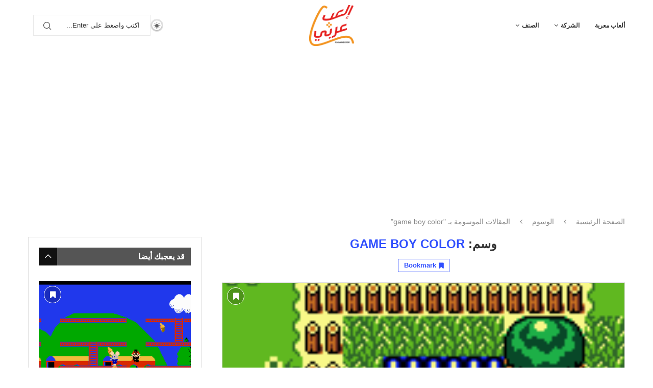

--- FILE ---
content_type: text/html; charset=UTF-8
request_url: https://elabarabi.com/tag/game-boy-color/
body_size: 37240
content:
<!DOCTYPE html>
<html dir="rtl" lang="ar" prefix="og: https://ogp.me/ns#">
<head>
    <meta charset="UTF-8">
    <meta http-equiv="X-UA-Compatible" content="IE=edge">
    <meta name="viewport" content="width=device-width, initial-scale=1">
    <link rel="profile" href="https://gmpg.org/xfn/11"/>
    <link rel="alternate" type="application/rss+xml" title="ElabArabi &#8211; إلعب عربي RSS Feed"
          href="https://elabarabi.com/feed/"/>
    <link rel="alternate" type="application/atom+xml" title="ElabArabi &#8211; إلعب عربي Atom Feed"
          href="https://elabarabi.com/feed/atom/"/>
    <link rel="pingback" href="https://elabarabi.com/xmlrpc.php"/>
    <!--[if lt IE 9]>
	<script src="https://elabarabi.com/wp-content/themes/soledad/js/html5.js"></script>
	<![endif]-->
	<link rel='preconnect' href='https://fonts.googleapis.com' />
<link rel='preconnect' href='https://fonts.gstatic.com' />
<meta http-equiv='x-dns-prefetch-control' content='on'>
<link rel='dns-prefetch' href='//fonts.googleapis.com' />
<link rel='dns-prefetch' href='//fonts.gstatic.com' />
<link rel='dns-prefetch' href='//s.gravatar.com' />
<link rel='dns-prefetch' href='//www.google-analytics.com' />

<!-- تحسين محرك البحث بواسطة رانك ماث - https://rankmath.com/ -->
<title>game boy color - ElabArabi - إلعب عربي</title>
<meta name="robots" content="follow, noindex"/>
<meta property="og:locale" content="ar_AR" />
<meta property="og:type" content="article" />
<meta property="og:title" content="game boy color - ElabArabi - إلعب عربي" />
<meta property="og:url" content="https://elabarabi.com/tag/game-boy-color/" />
<meta property="og:site_name" content="العب عربي - ElabArabi" />
<meta name="twitter:card" content="summary_large_image" />
<meta name="twitter:title" content="game boy color - ElabArabi - إلعب عربي" />
<meta name="twitter:label1" content="مقالات" />
<meta name="twitter:data1" content="2" />
<script type="application/ld+json" class="rank-math-schema">{"@context":"https://schema.org","@graph":[{"@type":"Person","@id":"https://elabarabi.com/#person","name":"\u0627\u0644\u0639\u0628 \u0639\u0631\u0628\u064a - ElabArabi","image":{"@type":"ImageObject","@id":"https://elabarabi.com/#logo","url":"https://elabarabi.com/wp-content/uploads/2024/02/Elabarabi-Logo-small.png","contentUrl":"https://elabarabi.com/wp-content/uploads/2024/02/Elabarabi-Logo-small.png","caption":"\u0627\u0644\u0639\u0628 \u0639\u0631\u0628\u064a - ElabArabi","inLanguage":"ar","width":"123","height":"96"}},{"@type":"WebSite","@id":"https://elabarabi.com/#website","url":"https://elabarabi.com","name":"\u0627\u0644\u0639\u0628 \u0639\u0631\u0628\u064a - ElabArabi","alternateName":"\u0627\u0644\u0639\u0628 \u0639\u0631\u0628\u064a","publisher":{"@id":"https://elabarabi.com/#person"},"inLanguage":"ar"},{"@type":"CollectionPage","@id":"https://elabarabi.com/tag/game-boy-color/#webpage","url":"https://elabarabi.com/tag/game-boy-color/","name":"game boy color - ElabArabi - \u0625\u0644\u0639\u0628 \u0639\u0631\u0628\u064a","isPartOf":{"@id":"https://elabarabi.com/#website"},"inLanguage":"ar"}]}</script>
<!-- /إضافة تحسين محركات البحث لووردبريس Rank Math -->

<link rel='dns-prefetch' href='//www.googletagmanager.com' />
<link rel='dns-prefetch' href='//pagead2.googlesyndication.com' />
<link rel='dns-prefetch' href='//fundingchoicesmessages.google.com' />
<link rel="alternate" type="application/rss+xml" title="ElabArabi - إلعب عربي &laquo; الخلاصة" href="https://elabarabi.com/feed/" />
<link rel="alternate" type="application/rss+xml" title="ElabArabi - إلعب عربي &laquo; خلاصة التعليقات" href="https://elabarabi.com/comments/feed/" />
<link rel="alternate" type="application/rss+xml" title="ElabArabi - إلعب عربي &laquo; game boy color خلاصة الوسوم" href="https://elabarabi.com/tag/game-boy-color/feed/" />
<link rel="alternate" type="application/rss+xml" title="ElabArabi - إلعب عربي &raquo; Stories Feed" href="https://elabarabi.com/web-stories/feed/"><style id='wp-img-auto-sizes-contain-inline-css' type='text/css'>
img:is([sizes=auto i],[sizes^="auto," i]){contain-intrinsic-size:3000px 1500px}
/*# sourceURL=wp-img-auto-sizes-contain-inline-css */
</style>
<link rel='stylesheet' id='penci-folding-css' href='https://elabarabi.com/wp-content/themes/soledad/inc/elementor/assets/css/fold.css?ver=8.7.0' type='text/css' media='all' />
<style id='wp-emoji-styles-inline-css' type='text/css'>

	img.wp-smiley, img.emoji {
		display: inline !important;
		border: none !important;
		box-shadow: none !important;
		height: 1em !important;
		width: 1em !important;
		margin: 0 0.07em !important;
		vertical-align: -0.1em !important;
		background: none !important;
		padding: 0 !important;
	}
/*# sourceURL=wp-emoji-styles-inline-css */
</style>
<link rel='stylesheet' id='wp-block-library-rtl-css' href='https://elabarabi.com/wp-includes/css/dist/block-library/style-rtl.min.css?ver=6.9' type='text/css' media='all' />
<style id='wp-block-library-theme-inline-css' type='text/css'>
.wp-block-audio :where(figcaption){color:#555;font-size:13px;text-align:center}.is-dark-theme .wp-block-audio :where(figcaption){color:#ffffffa6}.wp-block-audio{margin:0 0 1em}.wp-block-code{border:1px solid #ccc;border-radius:4px;font-family:Menlo,Consolas,monaco,monospace;padding:.8em 1em}.wp-block-embed :where(figcaption){color:#555;font-size:13px;text-align:center}.is-dark-theme .wp-block-embed :where(figcaption){color:#ffffffa6}.wp-block-embed{margin:0 0 1em}.blocks-gallery-caption{color:#555;font-size:13px;text-align:center}.is-dark-theme .blocks-gallery-caption{color:#ffffffa6}:root :where(.wp-block-image figcaption){color:#555;font-size:13px;text-align:center}.is-dark-theme :root :where(.wp-block-image figcaption){color:#ffffffa6}.wp-block-image{margin:0 0 1em}.wp-block-pullquote{border-bottom:4px solid;border-top:4px solid;color:currentColor;margin-bottom:1.75em}.wp-block-pullquote :where(cite),.wp-block-pullquote :where(footer),.wp-block-pullquote__citation{color:currentColor;font-size:.8125em;font-style:normal;text-transform:uppercase}.wp-block-quote{border-left:.25em solid;margin:0 0 1.75em;padding-left:1em}.wp-block-quote cite,.wp-block-quote footer{color:currentColor;font-size:.8125em;font-style:normal;position:relative}.wp-block-quote:where(.has-text-align-right){border-left:none;border-right:.25em solid;padding-left:0;padding-right:1em}.wp-block-quote:where(.has-text-align-center){border:none;padding-left:0}.wp-block-quote.is-large,.wp-block-quote.is-style-large,.wp-block-quote:where(.is-style-plain){border:none}.wp-block-search .wp-block-search__label{font-weight:700}.wp-block-search__button{border:1px solid #ccc;padding:.375em .625em}:where(.wp-block-group.has-background){padding:1.25em 2.375em}.wp-block-separator.has-css-opacity{opacity:.4}.wp-block-separator{border:none;border-bottom:2px solid;margin-left:auto;margin-right:auto}.wp-block-separator.has-alpha-channel-opacity{opacity:1}.wp-block-separator:not(.is-style-wide):not(.is-style-dots){width:100px}.wp-block-separator.has-background:not(.is-style-dots){border-bottom:none;height:1px}.wp-block-separator.has-background:not(.is-style-wide):not(.is-style-dots){height:2px}.wp-block-table{margin:0 0 1em}.wp-block-table td,.wp-block-table th{word-break:normal}.wp-block-table :where(figcaption){color:#555;font-size:13px;text-align:center}.is-dark-theme .wp-block-table :where(figcaption){color:#ffffffa6}.wp-block-video :where(figcaption){color:#555;font-size:13px;text-align:center}.is-dark-theme .wp-block-video :where(figcaption){color:#ffffffa6}.wp-block-video{margin:0 0 1em}:root :where(.wp-block-template-part.has-background){margin-bottom:0;margin-top:0;padding:1.25em 2.375em}
/*# sourceURL=/wp-includes/css/dist/block-library/theme.min.css */
</style>
<style id='classic-theme-styles-inline-css' type='text/css'>
/*! This file is auto-generated */
.wp-block-button__link{color:#fff;background-color:#32373c;border-radius:9999px;box-shadow:none;text-decoration:none;padding:calc(.667em + 2px) calc(1.333em + 2px);font-size:1.125em}.wp-block-file__button{background:#32373c;color:#fff;text-decoration:none}
/*# sourceURL=/wp-includes/css/classic-themes.min.css */
</style>
<style id='co-authors-plus-coauthors-style-inline-css' type='text/css'>
.wp-block-co-authors-plus-coauthors.is-layout-flow [class*=wp-block-co-authors-plus]{display:inline}

/*# sourceURL=https://elabarabi.com/wp-content/plugins/co-authors-plus/build/blocks/block-coauthors/style-index.css */
</style>
<style id='co-authors-plus-avatar-style-inline-css' type='text/css'>
.wp-block-co-authors-plus-avatar :where(img){height:auto;max-width:100%;vertical-align:bottom}.wp-block-co-authors-plus-coauthors.is-layout-flow .wp-block-co-authors-plus-avatar :where(img){vertical-align:middle}.wp-block-co-authors-plus-avatar:is(.alignleft,.alignright){display:table}.wp-block-co-authors-plus-avatar.aligncenter{display:table;margin-inline:auto}

/*# sourceURL=https://elabarabi.com/wp-content/plugins/co-authors-plus/build/blocks/block-coauthor-avatar/style-index.css */
</style>
<style id='co-authors-plus-image-style-inline-css' type='text/css'>
.wp-block-co-authors-plus-image{margin-bottom:0}.wp-block-co-authors-plus-image :where(img){height:auto;max-width:100%;vertical-align:bottom}.wp-block-co-authors-plus-coauthors.is-layout-flow .wp-block-co-authors-plus-image :where(img){vertical-align:middle}.wp-block-co-authors-plus-image:is(.alignfull,.alignwide) :where(img){width:100%}.wp-block-co-authors-plus-image:is(.alignleft,.alignright){display:table}.wp-block-co-authors-plus-image.aligncenter{display:table;margin-inline:auto}

/*# sourceURL=https://elabarabi.com/wp-content/plugins/co-authors-plus/build/blocks/block-coauthor-image/style-index.css */
</style>
<style id='block-soledad-style-inline-css' type='text/css'>
.pchead-e-block{--pcborder-cl:#dedede;--pcaccent-cl:#6eb48c}.heading1-style-1>h1,.heading1-style-2>h1,.heading2-style-1>h2,.heading2-style-2>h2,.heading3-style-1>h3,.heading3-style-2>h3,.heading4-style-1>h4,.heading4-style-2>h4,.heading5-style-1>h5,.heading5-style-2>h5{padding-bottom:8px;border-bottom:1px solid var(--pcborder-cl);overflow:hidden}.heading1-style-2>h1,.heading2-style-2>h2,.heading3-style-2>h3,.heading4-style-2>h4,.heading5-style-2>h5{border-bottom-width:0;position:relative}.heading1-style-2>h1:before,.heading2-style-2>h2:before,.heading3-style-2>h3:before,.heading4-style-2>h4:before,.heading5-style-2>h5:before{content:'';width:50px;height:2px;bottom:0;left:0;z-index:2;background:var(--pcaccent-cl);position:absolute}.heading1-style-2>h1:after,.heading2-style-2>h2:after,.heading3-style-2>h3:after,.heading4-style-2>h4:after,.heading5-style-2>h5:after{content:'';width:100%;height:2px;bottom:0;left:20px;z-index:1;background:var(--pcborder-cl);position:absolute}.heading1-style-3>h1,.heading1-style-4>h1,.heading2-style-3>h2,.heading2-style-4>h2,.heading3-style-3>h3,.heading3-style-4>h3,.heading4-style-3>h4,.heading4-style-4>h4,.heading5-style-3>h5,.heading5-style-4>h5{position:relative;padding-left:20px}.heading1-style-3>h1:before,.heading1-style-4>h1:before,.heading2-style-3>h2:before,.heading2-style-4>h2:before,.heading3-style-3>h3:before,.heading3-style-4>h3:before,.heading4-style-3>h4:before,.heading4-style-4>h4:before,.heading5-style-3>h5:before,.heading5-style-4>h5:before{width:10px;height:100%;content:'';position:absolute;top:0;left:0;bottom:0;background:var(--pcaccent-cl)}.heading1-style-4>h1,.heading2-style-4>h2,.heading3-style-4>h3,.heading4-style-4>h4,.heading5-style-4>h5{padding:10px 20px;background:#f1f1f1}.heading1-style-5>h1,.heading2-style-5>h2,.heading3-style-5>h3,.heading4-style-5>h4,.heading5-style-5>h5{position:relative;z-index:1}.heading1-style-5>h1:before,.heading2-style-5>h2:before,.heading3-style-5>h3:before,.heading4-style-5>h4:before,.heading5-style-5>h5:before{content:"";position:absolute;left:0;bottom:0;width:200px;height:50%;transform:skew(-25deg) translateX(0);background:var(--pcaccent-cl);z-index:-1;opacity:.4}.heading1-style-6>h1,.heading2-style-6>h2,.heading3-style-6>h3,.heading4-style-6>h4,.heading5-style-6>h5{text-decoration:underline;text-underline-offset:2px;text-decoration-thickness:4px;text-decoration-color:var(--pcaccent-cl)}
/*# sourceURL=https://elabarabi.com/wp-content/themes/soledad/inc/block/heading-styles/build/style.min.css */
</style>
<style id='global-styles-inline-css' type='text/css'>
:root{--wp--preset--aspect-ratio--square: 1;--wp--preset--aspect-ratio--4-3: 4/3;--wp--preset--aspect-ratio--3-4: 3/4;--wp--preset--aspect-ratio--3-2: 3/2;--wp--preset--aspect-ratio--2-3: 2/3;--wp--preset--aspect-ratio--16-9: 16/9;--wp--preset--aspect-ratio--9-16: 9/16;--wp--preset--color--black: #000000;--wp--preset--color--cyan-bluish-gray: #abb8c3;--wp--preset--color--white: #ffffff;--wp--preset--color--pale-pink: #f78da7;--wp--preset--color--vivid-red: #cf2e2e;--wp--preset--color--luminous-vivid-orange: #ff6900;--wp--preset--color--luminous-vivid-amber: #fcb900;--wp--preset--color--light-green-cyan: #7bdcb5;--wp--preset--color--vivid-green-cyan: #00d084;--wp--preset--color--pale-cyan-blue: #8ed1fc;--wp--preset--color--vivid-cyan-blue: #0693e3;--wp--preset--color--vivid-purple: #9b51e0;--wp--preset--gradient--vivid-cyan-blue-to-vivid-purple: linear-gradient(135deg,rgb(6,147,227) 0%,rgb(155,81,224) 100%);--wp--preset--gradient--light-green-cyan-to-vivid-green-cyan: linear-gradient(135deg,rgb(122,220,180) 0%,rgb(0,208,130) 100%);--wp--preset--gradient--luminous-vivid-amber-to-luminous-vivid-orange: linear-gradient(135deg,rgb(252,185,0) 0%,rgb(255,105,0) 100%);--wp--preset--gradient--luminous-vivid-orange-to-vivid-red: linear-gradient(135deg,rgb(255,105,0) 0%,rgb(207,46,46) 100%);--wp--preset--gradient--very-light-gray-to-cyan-bluish-gray: linear-gradient(135deg,rgb(238,238,238) 0%,rgb(169,184,195) 100%);--wp--preset--gradient--cool-to-warm-spectrum: linear-gradient(135deg,rgb(74,234,220) 0%,rgb(151,120,209) 20%,rgb(207,42,186) 40%,rgb(238,44,130) 60%,rgb(251,105,98) 80%,rgb(254,248,76) 100%);--wp--preset--gradient--blush-light-purple: linear-gradient(135deg,rgb(255,206,236) 0%,rgb(152,150,240) 100%);--wp--preset--gradient--blush-bordeaux: linear-gradient(135deg,rgb(254,205,165) 0%,rgb(254,45,45) 50%,rgb(107,0,62) 100%);--wp--preset--gradient--luminous-dusk: linear-gradient(135deg,rgb(255,203,112) 0%,rgb(199,81,192) 50%,rgb(65,88,208) 100%);--wp--preset--gradient--pale-ocean: linear-gradient(135deg,rgb(255,245,203) 0%,rgb(182,227,212) 50%,rgb(51,167,181) 100%);--wp--preset--gradient--electric-grass: linear-gradient(135deg,rgb(202,248,128) 0%,rgb(113,206,126) 100%);--wp--preset--gradient--midnight: linear-gradient(135deg,rgb(2,3,129) 0%,rgb(40,116,252) 100%);--wp--preset--font-size--small: 12px;--wp--preset--font-size--medium: 20px;--wp--preset--font-size--large: 32px;--wp--preset--font-size--x-large: 42px;--wp--preset--font-size--normal: 14px;--wp--preset--font-size--huge: 42px;--wp--preset--spacing--20: 0.44rem;--wp--preset--spacing--30: 0.67rem;--wp--preset--spacing--40: 1rem;--wp--preset--spacing--50: 1.5rem;--wp--preset--spacing--60: 2.25rem;--wp--preset--spacing--70: 3.38rem;--wp--preset--spacing--80: 5.06rem;--wp--preset--shadow--natural: 6px 6px 9px rgba(0, 0, 0, 0.2);--wp--preset--shadow--deep: 12px 12px 50px rgba(0, 0, 0, 0.4);--wp--preset--shadow--sharp: 6px 6px 0px rgba(0, 0, 0, 0.2);--wp--preset--shadow--outlined: 6px 6px 0px -3px rgb(255, 255, 255), 6px 6px rgb(0, 0, 0);--wp--preset--shadow--crisp: 6px 6px 0px rgb(0, 0, 0);}:where(.is-layout-flex){gap: 0.5em;}:where(.is-layout-grid){gap: 0.5em;}body .is-layout-flex{display: flex;}.is-layout-flex{flex-wrap: wrap;align-items: center;}.is-layout-flex > :is(*, div){margin: 0;}body .is-layout-grid{display: grid;}.is-layout-grid > :is(*, div){margin: 0;}:where(.wp-block-columns.is-layout-flex){gap: 2em;}:where(.wp-block-columns.is-layout-grid){gap: 2em;}:where(.wp-block-post-template.is-layout-flex){gap: 1.25em;}:where(.wp-block-post-template.is-layout-grid){gap: 1.25em;}.has-black-color{color: var(--wp--preset--color--black) !important;}.has-cyan-bluish-gray-color{color: var(--wp--preset--color--cyan-bluish-gray) !important;}.has-white-color{color: var(--wp--preset--color--white) !important;}.has-pale-pink-color{color: var(--wp--preset--color--pale-pink) !important;}.has-vivid-red-color{color: var(--wp--preset--color--vivid-red) !important;}.has-luminous-vivid-orange-color{color: var(--wp--preset--color--luminous-vivid-orange) !important;}.has-luminous-vivid-amber-color{color: var(--wp--preset--color--luminous-vivid-amber) !important;}.has-light-green-cyan-color{color: var(--wp--preset--color--light-green-cyan) !important;}.has-vivid-green-cyan-color{color: var(--wp--preset--color--vivid-green-cyan) !important;}.has-pale-cyan-blue-color{color: var(--wp--preset--color--pale-cyan-blue) !important;}.has-vivid-cyan-blue-color{color: var(--wp--preset--color--vivid-cyan-blue) !important;}.has-vivid-purple-color{color: var(--wp--preset--color--vivid-purple) !important;}.has-black-background-color{background-color: var(--wp--preset--color--black) !important;}.has-cyan-bluish-gray-background-color{background-color: var(--wp--preset--color--cyan-bluish-gray) !important;}.has-white-background-color{background-color: var(--wp--preset--color--white) !important;}.has-pale-pink-background-color{background-color: var(--wp--preset--color--pale-pink) !important;}.has-vivid-red-background-color{background-color: var(--wp--preset--color--vivid-red) !important;}.has-luminous-vivid-orange-background-color{background-color: var(--wp--preset--color--luminous-vivid-orange) !important;}.has-luminous-vivid-amber-background-color{background-color: var(--wp--preset--color--luminous-vivid-amber) !important;}.has-light-green-cyan-background-color{background-color: var(--wp--preset--color--light-green-cyan) !important;}.has-vivid-green-cyan-background-color{background-color: var(--wp--preset--color--vivid-green-cyan) !important;}.has-pale-cyan-blue-background-color{background-color: var(--wp--preset--color--pale-cyan-blue) !important;}.has-vivid-cyan-blue-background-color{background-color: var(--wp--preset--color--vivid-cyan-blue) !important;}.has-vivid-purple-background-color{background-color: var(--wp--preset--color--vivid-purple) !important;}.has-black-border-color{border-color: var(--wp--preset--color--black) !important;}.has-cyan-bluish-gray-border-color{border-color: var(--wp--preset--color--cyan-bluish-gray) !important;}.has-white-border-color{border-color: var(--wp--preset--color--white) !important;}.has-pale-pink-border-color{border-color: var(--wp--preset--color--pale-pink) !important;}.has-vivid-red-border-color{border-color: var(--wp--preset--color--vivid-red) !important;}.has-luminous-vivid-orange-border-color{border-color: var(--wp--preset--color--luminous-vivid-orange) !important;}.has-luminous-vivid-amber-border-color{border-color: var(--wp--preset--color--luminous-vivid-amber) !important;}.has-light-green-cyan-border-color{border-color: var(--wp--preset--color--light-green-cyan) !important;}.has-vivid-green-cyan-border-color{border-color: var(--wp--preset--color--vivid-green-cyan) !important;}.has-pale-cyan-blue-border-color{border-color: var(--wp--preset--color--pale-cyan-blue) !important;}.has-vivid-cyan-blue-border-color{border-color: var(--wp--preset--color--vivid-cyan-blue) !important;}.has-vivid-purple-border-color{border-color: var(--wp--preset--color--vivid-purple) !important;}.has-vivid-cyan-blue-to-vivid-purple-gradient-background{background: var(--wp--preset--gradient--vivid-cyan-blue-to-vivid-purple) !important;}.has-light-green-cyan-to-vivid-green-cyan-gradient-background{background: var(--wp--preset--gradient--light-green-cyan-to-vivid-green-cyan) !important;}.has-luminous-vivid-amber-to-luminous-vivid-orange-gradient-background{background: var(--wp--preset--gradient--luminous-vivid-amber-to-luminous-vivid-orange) !important;}.has-luminous-vivid-orange-to-vivid-red-gradient-background{background: var(--wp--preset--gradient--luminous-vivid-orange-to-vivid-red) !important;}.has-very-light-gray-to-cyan-bluish-gray-gradient-background{background: var(--wp--preset--gradient--very-light-gray-to-cyan-bluish-gray) !important;}.has-cool-to-warm-spectrum-gradient-background{background: var(--wp--preset--gradient--cool-to-warm-spectrum) !important;}.has-blush-light-purple-gradient-background{background: var(--wp--preset--gradient--blush-light-purple) !important;}.has-blush-bordeaux-gradient-background{background: var(--wp--preset--gradient--blush-bordeaux) !important;}.has-luminous-dusk-gradient-background{background: var(--wp--preset--gradient--luminous-dusk) !important;}.has-pale-ocean-gradient-background{background: var(--wp--preset--gradient--pale-ocean) !important;}.has-electric-grass-gradient-background{background: var(--wp--preset--gradient--electric-grass) !important;}.has-midnight-gradient-background{background: var(--wp--preset--gradient--midnight) !important;}.has-small-font-size{font-size: var(--wp--preset--font-size--small) !important;}.has-medium-font-size{font-size: var(--wp--preset--font-size--medium) !important;}.has-large-font-size{font-size: var(--wp--preset--font-size--large) !important;}.has-x-large-font-size{font-size: var(--wp--preset--font-size--x-large) !important;}
:where(.wp-block-post-template.is-layout-flex){gap: 1.25em;}:where(.wp-block-post-template.is-layout-grid){gap: 1.25em;}
:where(.wp-block-term-template.is-layout-flex){gap: 1.25em;}:where(.wp-block-term-template.is-layout-grid){gap: 1.25em;}
:where(.wp-block-columns.is-layout-flex){gap: 2em;}:where(.wp-block-columns.is-layout-grid){gap: 2em;}
:root :where(.wp-block-pullquote){font-size: 1.5em;line-height: 1.6;}
/*# sourceURL=global-styles-inline-css */
</style>
<link rel='stylesheet' id='penci-bf-public-style-css' href='https://elabarabi.com/wp-content/plugins/penci-bookmark-follow/inc/css/penci-bf-public.css?ver=2.4' type='text/css' media='all' />
<link rel='stylesheet' id='penci-fte-chosen-css' href='https://cdnjs.cloudflare.com/ajax/libs/chosen/1.8.7/chosen.min.css?ver=1.7' type='text/css' media='all' />
<link rel='stylesheet' id='penci-fte-flatpickr-css' href='https://elabarabi.com/wp-content/plugins/penci-filter-everything//assets/flatpickr.css?ver=1.7' type='text/css' media='all' />
<link rel='stylesheet' id='penci-fte-front-css' href='https://elabarabi.com/wp-content/plugins/penci-filter-everything/assets/pfe.css?ver=1.7' type='text/css' media='all' />
<link rel='stylesheet' id='penci-liveblog-css' href='https://elabarabi.com/wp-content/plugins/penci-liveblog/css/liveblog.css?ver=1.3' type='text/css' media='all' />
<link rel='stylesheet' id='penci-player-rankings-css' href='https://elabarabi.com/wp-content/plugins/penci-player-rankings/assets/style.css?ver=1.0' type='text/css' media='all' />
<link rel='stylesheet' id='penci-podcast-css' href='https://elabarabi.com/wp-content/plugins/penci-podcast/assets/style.css?ver=1.7' type='text/css' media='all' />
<link rel='stylesheet' id='penci-review-css' href='https://elabarabi.com/wp-content/plugins/penci-review/css/style.css?ver=3.4' type='text/css' media='all' />
<link rel='stylesheet' id='penci-oswald-css' href='//elabarabi.com/wp-content/uploads/sgf-css/font-e8359f82a88e6e287872ec5793669c7b.css' type='text/css' media='all' />
<link rel='stylesheet' id='penci-frontend-package-css' href='https://elabarabi.com/wp-content/plugins/penci-frontend-submission/assets/package.css?ver=1.7' type='text/css' media='all' />
<link rel='stylesheet' id='penci-texttospeech-css' href='https://elabarabi.com/wp-content/plugins/penci-text-to-speech/assets/css/text-to-speech.css?ver=1.4' type='text/css' media='all' />
<link rel='stylesheet' id='penci-fonts-css' href='//elabarabi.com/wp-content/uploads/sgf-css/font-d8a0f5fc41fde3811395b9a72c7c0703.css' type='text/css' media='' />
<link rel='stylesheet' id='penci-main-style-css' href='https://elabarabi.com/wp-content/themes/soledad/main.css?ver=8.7.0' type='text/css' media='all' />
<link rel='stylesheet' id='penci-swiper-bundle-css' href='https://elabarabi.com/wp-content/themes/soledad/css/swiper-bundle.min.css?ver=8.7.0' type='text/css' media='all' />
<link rel='stylesheet' id='penci-font-awesomeold-css' href='https://elabarabi.com/wp-content/themes/soledad/css/font-awesome.4.7.0.swap.min.css?ver=4.7.0' type='text/css' media='all' />
<link rel='stylesheet' id='penci_icon-css' href='https://elabarabi.com/wp-content/themes/soledad/css/penci-icon.css?ver=8.7.0' type='text/css' media='all' />
<link rel='stylesheet' id='penci_style-css' href='https://elabarabi.com/wp-content/themes/soledad/style.css?ver=8.7.0' type='text/css' media='all' />
<link rel='stylesheet' id='penci_social_counter-css' href='https://elabarabi.com/wp-content/themes/soledad/css/social-counter.css?ver=8.7.0' type='text/css' media='all' />
<link rel='stylesheet' id='jquery.toast-css' href='https://elabarabi.com/wp-content/themes/soledad/css/jquery.toast.min.css?ver=8.7.0' type='text/css' media='all' />
<link rel='stylesheet' id='penci-dark-style-css' href='https://elabarabi.com/wp-content/themes/soledad/dark.min.css?ver=8.7.0' type='text/css' media='all' />
<link rel='stylesheet' id='penci-header-builder-fonts-css' href='//elabarabi.com/wp-content/uploads/sgf-css/font-0703d9f72ed70fe868da186743187949.css' type='text/css' media='all' />
<link rel='stylesheet' id='elementor-icons-css' href='https://elabarabi.com/wp-content/plugins/elementor/assets/lib/eicons/css/elementor-icons.min.css?ver=5.45.0' type='text/css' media='all' />
<link rel='stylesheet' id='elementor-frontend-css' href='https://elabarabi.com/wp-content/plugins/elementor/assets/css/frontend.min.css?ver=3.34.1' type='text/css' media='all' />
<link rel='stylesheet' id='elementor-post-3514-css' href='https://elabarabi.com/wp-content/uploads/elementor/css/post-3514.css?ver=1768548032' type='text/css' media='all' />
<link rel='stylesheet' id='datatable-css' href='https://elabarabi.com/wp-content/plugins/penci-finance/assets/datatables.css?ver=1.4' type='text/css' media='all' />
<link rel='stylesheet' id='penci-finance-css' href='https://elabarabi.com/wp-content/plugins/penci-finance/assets/penci-finance.css?ver=1.4' type='text/css' media='all' />
<link rel='stylesheet' id='penci-sport-css' href='https://elabarabi.com/wp-content/plugins/penci-sport/assets/penci-sport.css?ver=1.3' type='text/css' media='all' />
<link rel='stylesheet' id='penci-recipe-css-css' href='https://elabarabi.com/wp-content/plugins/penci-recipe/css/recipe.css?ver=4.1' type='text/css' media='all' />
<script type="text/javascript" src="https://elabarabi.com/wp-includes/js/jquery/jquery.min.js?ver=3.7.1" id="jquery-core-js"></script>
<script type="text/javascript" src="https://elabarabi.com/wp-includes/js/jquery/jquery-migrate.min.js?ver=3.4.1" id="jquery-migrate-js"></script>
<script type="text/javascript" id="penci-dark-js-extra">
/* <![CDATA[ */
var penci_dark = {"auto_by":"","darktheme":"","darkmode":""};
//# sourceURL=penci-dark-js-extra
/* ]]> */
</script>
<script type="text/javascript" src="https://elabarabi.com/wp-content/themes/soledad/js/darkmode.js?ver=8.7.0" id="penci-dark-js"></script>

<!-- Google tag (gtag.js) snippet added by Site Kit -->
<!-- Google Analytics snippet added by Site Kit -->
<script type="text/javascript" src="https://www.googletagmanager.com/gtag/js?id=GT-5TG3ZC4" id="google_gtagjs-js" async></script>
<script type="text/javascript" id="google_gtagjs-js-after">
/* <![CDATA[ */
window.dataLayer = window.dataLayer || [];function gtag(){dataLayer.push(arguments);}
gtag("set","linker",{"domains":["elabarabi.com"]});
gtag("js", new Date());
gtag("set", "developer_id.dZTNiMT", true);
gtag("config", "GT-5TG3ZC4");
//# sourceURL=google_gtagjs-js-after
/* ]]> */
</script>
<link rel="https://api.w.org/" href="https://elabarabi.com/wp-json/" /><link rel="alternate" title="JSON" type="application/json" href="https://elabarabi.com/wp-json/wp/v2/tags/392" /><link rel="EditURI" type="application/rsd+xml" title="RSD" href="https://elabarabi.com/xmlrpc.php?rsd" />
<link rel="stylesheet" href="https://elabarabi.com/wp-content/themes/soledad/rtl.css" type="text/css" media="screen" /><meta name="generator" content="WordPress 6.9" />
<meta name="generator" content="Soledad 8.7.0" />
<meta name="generator" content="Site Kit by Google 1.170.0" />			<!-- DO NOT COPY THIS SNIPPET! Start of Page Analytics Tracking for HubSpot WordPress plugin v11.3.37-->
			<script class="hsq-set-content-id" data-content-id="listing-page">
				var _hsq = _hsq || [];
				_hsq.push(["setContentType", "listing-page"]);
			</script>
			<!-- DO NOT COPY THIS SNIPPET! End of Page Analytics Tracking for HubSpot WordPress plugin -->
			    <style type="text/css">
                                                                                                                                            </style>
	<script>var portfolioDataJs = portfolioDataJs || [];</script><!-- Analytics by WP Statistics - https://wp-statistics.com -->
<script async src="https://pagead2.googlesyndication.com/pagead/js/adsbygoogle.js?client=ca-pub-2551469556721573"
     crossorigin="anonymous"></script><style id="penci-custom-style" type="text/css">body{ --pcbg-cl: #fff; --pctext-cl: #313131; --pcborder-cl: #dedede; --pcheading-cl: #313131; --pcmeta-cl: #888888; --pcaccent-cl: #6eb48c; --pcbody-font: 'PT Serif', serif; --pchead-font: 'Raleway', sans-serif; --pchead-wei: bold; --pcava_bdr:10px;--pcajs_fvw:470px;--pcajs_fvmw:220px; } .single.penci-body-single-style-5 #header, .single.penci-body-single-style-6 #header, .single.penci-body-single-style-10 #header, .single.penci-body-single-style-5 .pc-wrapbuilder-header, .single.penci-body-single-style-6 .pc-wrapbuilder-header, .single.penci-body-single-style-10 .pc-wrapbuilder-header { --pchd-mg: 40px; } .fluid-width-video-wrapper > div { position: absolute; left: 0; right: 0; top: 0; width: 100%; height: 100%; } .yt-video-place { position: relative; text-align: center; } .yt-video-place.embed-responsive .start-video { display: block; top: 0; left: 0; bottom: 0; right: 0; position: absolute; transform: none; } .yt-video-place.embed-responsive .start-video img { margin: 0; padding: 0; top: 50%; display: inline-block; position: absolute; left: 50%; transform: translate(-50%, -50%); width: 68px; height: auto; } .mfp-bg { top: 0; left: 0; width: 100%; height: 100%; z-index: 9999999; overflow: hidden; position: fixed; background: #0b0b0b; opacity: .8; filter: alpha(opacity=80) } .mfp-wrap { top: 0; left: 0; width: 100%; height: 100%; z-index: 9999999; position: fixed; outline: none !important; -webkit-backface-visibility: hidden } body { --pchead-font: 'IBM Plex Sans Arabic', sans-serif; } body { --pcbody-font: 'IBM Plex Sans Arabic', sans-serif; } p{ line-height: 1.8; } #main #bbpress-forums .bbp-login-form fieldset.bbp-form select, #main #bbpress-forums .bbp-login-form .bbp-form input[type="password"], #main #bbpress-forums .bbp-login-form .bbp-form input[type="text"], .penci-login-register input[type="email"], .penci-login-register input[type="text"], .penci-login-register input[type="password"], .penci-login-register input[type="number"], body, textarea, #respond textarea, .widget input[type="text"], .widget input[type="email"], .widget input[type="date"], .widget input[type="number"], .wpcf7 textarea, .mc4wp-form input, #respond input, div.wpforms-container .wpforms-form.wpforms-form input[type=date], div.wpforms-container .wpforms-form.wpforms-form input[type=datetime], div.wpforms-container .wpforms-form.wpforms-form input[type=datetime-local], div.wpforms-container .wpforms-form.wpforms-form input[type=email], div.wpforms-container .wpforms-form.wpforms-form input[type=month], div.wpforms-container .wpforms-form.wpforms-form input[type=number], div.wpforms-container .wpforms-form.wpforms-form input[type=password], div.wpforms-container .wpforms-form.wpforms-form input[type=range], div.wpforms-container .wpforms-form.wpforms-form input[type=search], div.wpforms-container .wpforms-form.wpforms-form input[type=tel], div.wpforms-container .wpforms-form.wpforms-form input[type=text], div.wpforms-container .wpforms-form.wpforms-form input[type=time], div.wpforms-container .wpforms-form.wpforms-form input[type=url], div.wpforms-container .wpforms-form.wpforms-form input[type=week], div.wpforms-container .wpforms-form.wpforms-form select, div.wpforms-container .wpforms-form.wpforms-form textarea, .wpcf7 input, form.pc-searchform input.search-input, ul.homepage-featured-boxes .penci-fea-in h4, .widget.widget_categories ul li span.category-item-count, .about-widget .about-me-heading, .widget ul.side-newsfeed li .side-item .side-item-text .side-item-meta { font-weight: 400 } #navigation .menu > li > a, #navigation ul.menu ul.sub-menu li > a, .navigation ul.menu ul.sub-menu li > a, .penci-menu-hbg .menu li a, #sidebar-nav .menu li a { font-family: 'Rubik', sans-serif; font-weight: normal; } .penci-hide-tagupdated{ display: none !important; } .widget ul li, .widget ol li, .post-entry, p, .post-entry p{ line-height: 1.6; } body { --pchead-wei: 600; } .featured-area.featured-style-42 .item-inner-content, .featured-style-41 .swiper-slide, .slider-40-wrapper .nav-thumb-creative .thumb-container:after,.penci-slider44-t-item:before,.penci-slider44-main-wrapper .item, .featured-area .penci-image-holder, .featured-area .penci-slider4-overlay, .featured-area .penci-slide-overlay .overlay-link, .featured-style-29 .featured-slider-overlay, .penci-slider38-overlay{ border-radius: ; -webkit-border-radius: ; } .penci-featured-content-right:before{ border-top-right-radius: ; border-bottom-right-radius: ; } .penci-flat-overlay .penci-slide-overlay .penci-mag-featured-content:before{ border-bottom-left-radius: ; border-bottom-right-radius: ; } .container-single .post-image{ border-radius: ; -webkit-border-radius: ; } .penci-mega-post-inner, .penci-mega-thumbnail .penci-image-holder{ border-radius: ; -webkit-border-radius: ; } .penci-magazine-slider .mag-item-1 .mag-meta-child span:after, .penci-magazine-slider .mag-meta-child span:after, .post-box-meta-single > span:before, .standard-top-meta > span:before, .penci-mag-featured-content .feat-meta > span:after, .penci-featured-content .feat-text .feat-meta > span:after, .featured-style-35 .featured-content-excerpt .feat-meta > span:after, .penci-post-box-meta .penci-box-meta span:after, .grid-post-box-meta span:after, .overlay-post-box-meta > div:after{ box-sizing: border-box; -webkit-box-sizing: border-box; width: 4px; height: 4px; border: 2px solid; border-radius: 2px; transform: translateY(-2px); -webkit-transform: translateY(-2px); } .cat > a.penci-cat-name:after{ width: 4px; height: 4px; box-sizing: border-box; -webkit-box-sizing: border-box; transform: none; border-radius: 2px; margin-top: -2px; } #navigation .menu > li > a, #navigation ul.menu ul.sub-menu li > a, .navigation ul.menu ul.sub-menu li > a, .penci-menu-hbg .menu li a, #sidebar-nav .menu li a, #navigation .penci-megamenu .penci-mega-child-categories a, .navigation .penci-megamenu .penci-mega-child-categories a{ font-weight: 500; } #logo a { max-width:320px; width: 100%; } @media only screen and (max-width: 960px) and (min-width: 768px){ #logo img{ max-width: 100%; } } .editor-styles-wrapper, body{ --pcaccent-cl: #304ffe; } .penci-menuhbg-toggle:hover .lines-button:after, .penci-menuhbg-toggle:hover .penci-lines:before, .penci-menuhbg-toggle:hover .penci-lines:after,.tags-share-box.tags-share-box-s2 .post-share-plike,.penci-video_playlist .penci-playlist-title,.pencisc-column-2.penci-video_playlist .penci-video-nav .playlist-panel-item, .pencisc-column-1.penci-video_playlist .penci-video-nav .playlist-panel-item,.penci-video_playlist .penci-custom-scroll::-webkit-scrollbar-thumb, .pencisc-button, .post-entry .pencisc-button, .penci-dropcap-box, .penci-dropcap-circle, .penci-login-register input[type="submit"]:hover, .penci-ld .penci-ldin:before, .penci-ldspinner > div{ background: #304ffe; } a, .post-entry .penci-portfolio-filter ul li a:hover, .penci-portfolio-filter ul li a:hover, .penci-portfolio-filter ul li.active a, .post-entry .penci-portfolio-filter ul li.active a, .penci-countdown .countdown-amount, .archive-box h1, .post-entry a, .container.penci-breadcrumb span a:hover,.container.penci-breadcrumb a:hover, .post-entry blockquote:before, .post-entry blockquote cite, .post-entry blockquote .author, .wpb_text_column blockquote:before, .wpb_text_column blockquote cite, .wpb_text_column blockquote .author, .penci-pagination a:hover, ul.penci-topbar-menu > li a:hover, div.penci-topbar-menu > ul > li a:hover, .penci-recipe-heading a.penci-recipe-print,.penci-review-metas .penci-review-btnbuy, .main-nav-social a:hover, .widget-social .remove-circle a:hover i, .penci-recipe-index .cat > a.penci-cat-name, #bbpress-forums li.bbp-body ul.forum li.bbp-forum-info a:hover, #bbpress-forums li.bbp-body ul.topic li.bbp-topic-title a:hover, #bbpress-forums li.bbp-body ul.forum li.bbp-forum-info .bbp-forum-content a, #bbpress-forums li.bbp-body ul.topic p.bbp-topic-meta a, #bbpress-forums .bbp-breadcrumb a:hover, #bbpress-forums .bbp-forum-freshness a:hover, #bbpress-forums .bbp-topic-freshness a:hover, #buddypress ul.item-list li div.item-title a, #buddypress ul.item-list li h4 a, #buddypress .activity-header a:first-child, #buddypress .comment-meta a:first-child, #buddypress .acomment-meta a:first-child, div.bbp-template-notice a:hover, .penci-menu-hbg .menu li a .indicator:hover, .penci-menu-hbg .menu li a:hover, #sidebar-nav .menu li a:hover, .penci-rlt-popup .rltpopup-meta .rltpopup-title:hover, .penci-video_playlist .penci-video-playlist-item .penci-video-title:hover, .penci_list_shortcode li:before, .penci-dropcap-box-outline, .penci-dropcap-circle-outline, .penci-dropcap-regular, .penci-dropcap-bold{ color: #304ffe; } .penci-home-popular-post ul.slick-dots li button:hover, .penci-home-popular-post ul.slick-dots li.slick-active button, .post-entry blockquote .author span:after, .error-image:after, .error-404 .go-back-home a:after, .penci-header-signup-form, .woocommerce span.onsale, .woocommerce #respond input#submit:hover, .woocommerce a.button:hover, .woocommerce button.button:hover, .woocommerce input.button:hover, .woocommerce nav.woocommerce-pagination ul li span.current, .woocommerce div.product .entry-summary div[itemprop="description"]:before, .woocommerce div.product .entry-summary div[itemprop="description"] blockquote .author span:after, .woocommerce div.product .woocommerce-tabs #tab-description blockquote .author span:after, .woocommerce #respond input#submit.alt:hover, .woocommerce a.button.alt:hover, .woocommerce button.button.alt:hover, .woocommerce input.button.alt:hover, .pcheader-icon.shoping-cart-icon > a > span, #penci-demobar .buy-button, #penci-demobar .buy-button:hover, .penci-recipe-heading a.penci-recipe-print:hover,.penci-review-metas .penci-review-btnbuy:hover, .penci-review-process span, .penci-review-score-total, #navigation.menu-style-2 ul.menu ul.sub-menu:before, #navigation.menu-style-2 .menu ul ul.sub-menu:before, .penci-go-to-top-floating, .post-entry.blockquote-style-2 blockquote:before, #bbpress-forums #bbp-search-form .button, #bbpress-forums #bbp-search-form .button:hover, .wrapper-boxed .bbp-pagination-links span.current, #bbpress-forums #bbp_reply_submit:hover, #bbpress-forums #bbp_topic_submit:hover,#main .bbp-login-form .bbp-submit-wrapper button[type="submit"]:hover, #buddypress .dir-search input[type=submit], #buddypress .groups-members-search input[type=submit], #buddypress button:hover, #buddypress a.button:hover, #buddypress a.button:focus, #buddypress input[type=button]:hover, #buddypress input[type=reset]:hover, #buddypress ul.button-nav li a:hover, #buddypress ul.button-nav li.current a, #buddypress div.generic-button a:hover, #buddypress .comment-reply-link:hover, #buddypress input[type=submit]:hover, #buddypress div.pagination .pagination-links .current, #buddypress div.item-list-tabs ul li.selected a, #buddypress div.item-list-tabs ul li.current a, #buddypress div.item-list-tabs ul li a:hover, #buddypress table.notifications thead tr, #buddypress table.notifications-settings thead tr, #buddypress table.profile-settings thead tr, #buddypress table.profile-fields thead tr, #buddypress table.wp-profile-fields thead tr, #buddypress table.messages-notices thead tr, #buddypress table.forum thead tr, #buddypress input[type=submit] { background-color: #304ffe; } .penci-pagination ul.page-numbers li span.current, #comments_pagination span { color: #fff; background: #304ffe; border-color: #304ffe; } .footer-instagram h4.footer-instagram-title > span:before, .woocommerce nav.woocommerce-pagination ul li span.current, .penci-pagination.penci-ajax-more a.penci-ajax-more-button:hover, .penci-recipe-heading a.penci-recipe-print:hover,.penci-review-metas .penci-review-btnbuy:hover, .home-featured-cat-content.style-14 .magcat-padding:before, .wrapper-boxed .bbp-pagination-links span.current, #buddypress .dir-search input[type=submit], #buddypress .groups-members-search input[type=submit], #buddypress button:hover, #buddypress a.button:hover, #buddypress a.button:focus, #buddypress input[type=button]:hover, #buddypress input[type=reset]:hover, #buddypress ul.button-nav li a:hover, #buddypress ul.button-nav li.current a, #buddypress div.generic-button a:hover, #buddypress .comment-reply-link:hover, #buddypress input[type=submit]:hover, #buddypress div.pagination .pagination-links .current, #buddypress input[type=submit], form.pc-searchform.penci-hbg-search-form input.search-input:hover, form.pc-searchform.penci-hbg-search-form input.search-input:focus, .penci-dropcap-box-outline, .penci-dropcap-circle-outline { border-color: #304ffe; } .woocommerce .woocommerce-error, .woocommerce .woocommerce-info, .woocommerce .woocommerce-message { border-top-color: #304ffe; } .penci-slider ol.penci-control-nav li a.penci-active, .penci-slider ol.penci-control-nav li a:hover, .penci-related-carousel .penci-owl-dot.active span, .penci-owl-carousel-slider .penci-owl-dot.active span{ border-color: #304ffe; background-color: #304ffe; } .woocommerce .woocommerce-message:before, .woocommerce form.checkout table.shop_table .order-total .amount, .woocommerce ul.products li.product .price ins, .woocommerce ul.products li.product .price, .woocommerce div.product p.price ins, .woocommerce div.product span.price ins, .woocommerce div.product p.price, .woocommerce div.product .entry-summary div[itemprop="description"] blockquote:before, .woocommerce div.product .woocommerce-tabs #tab-description blockquote:before, .woocommerce div.product .entry-summary div[itemprop="description"] blockquote cite, .woocommerce div.product .entry-summary div[itemprop="description"] blockquote .author, .woocommerce div.product .woocommerce-tabs #tab-description blockquote cite, .woocommerce div.product .woocommerce-tabs #tab-description blockquote .author, .woocommerce div.product .product_meta > span a:hover, .woocommerce div.product .woocommerce-tabs ul.tabs li.active, .woocommerce ul.cart_list li .amount, .woocommerce ul.product_list_widget li .amount, .woocommerce table.shop_table td.product-name a:hover, .woocommerce table.shop_table td.product-price span, .woocommerce table.shop_table td.product-subtotal span, .woocommerce-cart .cart-collaterals .cart_totals table td .amount, .woocommerce .woocommerce-info:before, .woocommerce div.product span.price, .penci-container-inside.penci-breadcrumb span a:hover,.penci-container-inside.penci-breadcrumb a:hover { color: #304ffe; } .standard-content .penci-more-link.penci-more-link-button a.more-link, .penci-readmore-btn.penci-btn-make-button a, .penci-featured-cat-seemore.penci-btn-make-button a{ background-color: #304ffe; color: #fff; } .penci-vernav-toggle:before{ border-top-color: #304ffe; color: #fff; } .penci-container-inside.penci-breadcrumb i, .container.penci-breadcrumb i, .penci-container-inside.penci-breadcrumb span, .penci-container-inside.penci-breadcrumb span a, .penci-container-inside.penci-breadcrumb a, .container.penci-breadcrumb span, .container.penci-breadcrumb span a, .container.penci-breadcrumb a{ font-size: 14px; } .penci-pagination a, .penci-pagination .disable-url, .penci-pagination ul.page-numbers li span, .penci-pagination ul.page-numbers li a, #comments_pagination span, #comments_pagination a{ font-size: 14px; } .penci-top-bar, .penci-topbar-trending .penci-owl-carousel .owl-item, ul.penci-topbar-menu ul.sub-menu, div.penci-topbar-menu > ul ul.sub-menu, .pctopbar-login-btn .pclogin-sub{ background-color: #111111; } .headline-title.nticker-style-3:after{ border-color: #111111; } .penci-lgpop-title{font-size:28px;}@media only screen and (max-width: 479px){.penci-lgpop-title{font-size:24px;}} .penci-topbar-social .pctopbar-login-btn a{ color: #ffffff; } .penci-topbar-social .pctopbar-login-btn a:hover{ color: #ffffff; } #penci-login-popup .penci-ld .penci-ldin:before{ background-color: #ffffff; } #penci-login-popup, #penci-login-popup:before, #penci-login-popup.ajax-loading:before{ background-color: #304ffe; } #penci-login-popup, #penci-login-popup:before, #penci-login-popup.ajax-loading:before{ background: linear-gradient( 135deg ,#304ffe 0%,#020029 100%); } #penci-login-popup:before{ opacity: 0.7; } #penci-login-popup:after{ background-image: url('https://elabarabi.com/wp-content/uploads/2025/11/fantasy-2049567_1280.jpg');background-size: auto;; } .mfp-close-btn-in #penci-login-popup .mfp-close{ color: #ffffff; } .penci-lgpop-title{ color: #ffffff; } #penci-login-popup .penci-login input[type="text"], #penci-login-popup .penci-login input[type="password"], #penci-login-popup .penci-login input[type="email"]{ color: #ffffff; } #penci-login-popup .penci-login input[type="text"]::-webkit-input-placeholder, #penci-login-popup .penci-login input[type="password"]::-webkit-input-placeholder, #penci-login-popup .penci-login input[type="email"]::-webkit-input-placeholder{ color: #ffffff; } #penci-login-popup .penci-login input[type="text"]::-ms-input-placeholder, #penci-login-popup .penci-login input[type="password"]::-ms-input-placeholder, #penci-login-popup .penci-login input[type="email"]::-ms-input-placeholder{ color: #ffffff; } #penci-login-popup .penci-login input[type="text"]::placeholder, #penci-login-popup .penci-login input[type="password"]::placeholder, #penci-login-popup .penci-login input[type="email"]::placeholder{ color: #ffffff; } #penci-login-popup .penci-login input[type="text"], #penci-login-popup .penci-login input[type="password"], #penci-login-popup .penci-login input[type="email"]{ border-color: #636363; } #penci-login-popup .penci-login input[type="submit"]{ background-color: #111111; } #penci-login-popup .penci-login input[type="submit"]:hover{ background-color: #222222; } #penci-login-popup, #penci-login-popup p:not(.message){ color: #ffffff; } #penci-login-popup a, #penci-login-popup a:hover{ color: #ffffff; } #navigation ul.menu > li > a:before, #navigation .menu > ul > li > a:before{ content: none; } .navigation .menu > li > a:hover, .navigation .menu li.current-menu-item > a, .navigation .menu > li.current_page_item > a, .navigation .menu > li:hover > a, .navigation .menu > li.current-menu-ancestor > a, .navigation .menu > li.current-menu-item > a, .navigation .menu .sub-menu li a:hover, .navigation .menu .sub-menu li.current-menu-item > a, .navigation .sub-menu li:hover > a, #navigation .menu > li > a:hover, #navigation .menu li.current-menu-item > a, #navigation .menu > li.current_page_item > a, #navigation .menu > li:hover > a, #navigation .menu > li.current-menu-ancestor > a, #navigation .menu > li.current-menu-item > a, #navigation .menu .sub-menu li a:hover, #navigation .menu .sub-menu li.current-menu-item > a, #navigation .sub-menu li:hover > a { color: #304ffe; } .navigation ul.menu > li > a:before, .navigation .menu > ul > li > a:before, #navigation ul.menu > li > a:before, #navigation .menu > ul > li > a:before { background: #304ffe; } .navigation .menu ul.sub-menu li .pcmis-2 .penci-mega-post a:hover, .navigation .penci-megamenu .penci-mega-child-categories a.cat-active, .navigation .menu .penci-megamenu .penci-mega-child-categories a:hover, .navigation .menu .penci-megamenu .penci-mega-latest-posts .penci-mega-post a:hover, #navigation .menu ul.sub-menu li .pcmis-2 .penci-mega-post a:hover, #navigation .penci-megamenu .penci-mega-child-categories a.cat-active, #navigation .menu .penci-megamenu .penci-mega-child-categories a:hover, #navigation .menu .penci-megamenu .penci-mega-latest-posts .penci-mega-post a:hover { color: #304ffe; } #navigation .penci-megamenu .penci-mega-thumbnail .mega-cat-name { background: #304ffe; } #navigation ul.menu > li > a, #navigation .menu > ul > li > a { font-size: 13px; } #navigation .pcmis-5 .penci-mega-latest-posts.col-mn-4 .penci-mega-post:nth-child(5n + 1) .penci-mega-post-inner .penci-mega-meta .post-mega-title a { font-size:16.64px; } #navigation .penci-megamenu .post-mega-title a, .pc-builder-element .navigation .penci-megamenu .penci-content-megamenu .penci-mega-latest-posts .penci-mega-post .post-mega-title a{ font-size:13px; } #navigation .penci-megamenu .post-mega-title a, .pc-builder-element .navigation .penci-megamenu .penci-content-megamenu .penci-mega-latest-posts .penci-mega-post .post-mega-title a{ text-transform: none; } #navigation .menu .sub-menu li a:hover, #navigation .menu .sub-menu li.current-menu-item > a, #navigation .sub-menu li:hover > a { color: #304ffe; } #navigation.menu-style-2 ul.menu ul.sub-menu:before, #navigation.menu-style-2 .menu ul ul.sub-menu:before { background-color: #304ffe; } .penci-homepage-title.penci-magazine-title h3 a, .penci-border-arrow.penci-homepage-title .inner-arrow { font-size: 16px; } .penci-header-signup-form { padding-top: px; padding-bottom: px; } .header-social a:hover i, .main-nav-social a:hover, .penci-menuhbg-toggle:hover .lines-button:after, .penci-menuhbg-toggle:hover .penci-lines:before, .penci-menuhbg-toggle:hover .penci-lines:after { color: #304ffe; } #sidebar-nav .menu li a:hover, .header-social.sidebar-nav-social a:hover i, #sidebar-nav .menu li a .indicator:hover, #sidebar-nav .menu .sub-menu li a .indicator:hover{ color: #304ffe; } #sidebar-nav-logo:before{ background-color: #304ffe; } .penci-slide-overlay .overlay-link, .penci-slider38-overlay, .penci-flat-overlay .penci-slide-overlay .penci-mag-featured-content:before, .slider-40-wrapper .list-slider-creative .item-slider-creative .img-container:before { opacity: ; } .penci-item-mag:hover .penci-slide-overlay .overlay-link, .featured-style-38 .item:hover .penci-slider38-overlay, .penci-flat-overlay .penci-item-mag:hover .penci-slide-overlay .penci-mag-featured-content:before { opacity: ; } .penci-featured-content .featured-slider-overlay { opacity: ; } .slider-40-wrapper .list-slider-creative .item-slider-creative:hover .img-container:before { opacity:; } .featured-style-29 .featured-slider-overlay { opacity: ; } .penci-grid li.typography-style .overlay-typography { opacity: ; } .penci-grid li.typography-style:hover .overlay-typography { opacity: ; } .penci-grid > li, .grid-featured, .penci-grid li.typography-style, .grid-mixed, .penci-grid .list-post.list-boxed-post, .penci-masonry .item-masonry, article.standard-article, .penci-grid li.list-post, .grid-overlay, .penci-grid li.list-post.penci-slistp{ margin-bottom: 40px; } .penci-grid li.list-post, .penci-grid li.list-post.penci-slistp{ padding-bottom: 40px; } .penci-layout-mixed-3 .penci-grid li.penci-slistp, .penci-layout-mixed-4 .penci-grid li.penci-slistp{ padding-bottom: 0px; margin-bottom: 0px; padding-top: 40px; } .penci-layout-mixed-3 .penci-grid li.penci-slistp ~ .penci-slistp, .penci-layout-mixed-4 .penci-grid li.penci-slistp ~ .penci-slistp{ margin-top: 40px; } .penci-grid li.list-post{ margin-bottom: 30px; padding-bottom: 30px; } body.loading-posts #main .penci-loader-effect{transform: translateX(calc(40px / 2 * -1));} @media only screen and (min-width: 961px){ .penci-single-style-10 .penci-single-s10-content, .container.penci_sidebar.right-sidebar #main{ padding-right: 40px; } .penci-single-style-10.penci_sidebar.left-sidebar .penci-single-s10-content, .container.penci_sidebar.left-sidebar #main,.penci-woo-page-container.penci_sidebar.left-sidebar .sidebar-both .penci-single-product-sidebar-wrap,.penci-woo-page-container.penci_sidebar.left-sidebar .sidebar-bottom .penci-single-product-bottom-container .bottom-content{ padding-left: 40px; } } @media only screen and (min-width: 1201px){ .layout-14_12_14 .penci-main-content, .container.two-sidebar #main{ padding-left: 40px; padding-right: 40px; } } .penci-sidebar-content .widget, .penci-sidebar-content.pcsb-boxed-whole { margin-bottom: 40px; } .penci-sidebar-content.pcsb-boxed-widget .widget.widget_custom_html{ padding: 0; border: none; background: none; } .penci-sidebar-content .penci-border-arrow .inner-arrow { font-size: 16px; } .penci-sidebar-content.style-25 .inner-arrow, .penci-sidebar-content.style-25 .widget-title, .penci-sidebar-content.style-11 .penci-border-arrow .inner-arrow, .penci-sidebar-content.style-12 .penci-border-arrow .inner-arrow, .penci-sidebar-content.style-14 .penci-border-arrow .inner-arrow:before, .penci-sidebar-content.style-13 .penci-border-arrow .inner-arrow, .penci-sidebar-content.style-30 .widget-title > span, .penci-sidebar-content .penci-border-arrow .inner-arrow, .penci-sidebar-content.style-15 .penci-border-arrow .inner-arrow{ background-color: #555555; } .penci-sidebar-content.style-2 .penci-border-arrow:after{ border-top-color: #555555; } .penci-sidebar-content.style-28 .widget-title,.penci-sidebar-content.style-30 .widget-title{ --pcaccent-cl: #555555; } .penci-sidebar-content.style-15 .penci-border-arrow:before{ background-color: #111111; } .penci-sidebar-content.style-15 .penci-border-arrow:after{ color: #ffffff; } .penci-sidebar-content.style-21, .penci-sidebar-content.style-22, .penci-sidebar-content.style-23, .penci-sidebar-content.style-28 .widget-title, .penci-sidebar-content.style-29 .widget-title, .penci-sidebar-content.style-29 .widget-title, .penci-sidebar-content.style-24{ --pcheading-cl: #ffffff; } .penci-sidebar-content.style-25 .widget-title span, .penci-sidebar-content.style-30 .widget-title > span, .penci-sidebar-content .penci-border-arrow .inner-arrow { color: #ffffff; } #widget-area { padding: 40px 0; } .footer-widget-wrapper .widget .widget-title .inner-arrow{ font-size: 16px; } ul.footer-socials li a i{ font-size: 16px; } ul.footer-socials li a svg{ width: 16px; } #widget-area { background-color: #191919; } #widget-area { border-color: #191919; } .footer-widget-wrapper, .footer-widget-wrapper .widget.widget_categories ul li, .footer-widget-wrapper .widget.widget_archive ul li, .footer-widget-wrapper .widget input[type="text"], .footer-widget-wrapper .widget input[type="email"], .footer-widget-wrapper .widget input[type="date"], .footer-widget-wrapper .widget input[type="number"], .footer-widget-wrapper .widget input[type="search"] { color: #ffffff; } .footer-widget-wrapper .widget ul li, .footer-widget-wrapper .widget ul ul, .footer-widget-wrapper .widget input[type="text"], .footer-widget-wrapper .widget input[type="email"], .footer-widget-wrapper .widget input[type="date"], .footer-widget-wrapper .widget input[type="number"], .footer-widget-wrapper .widget input[type="search"] { border-color: #252525; } .footer-widget-wrapper .widget .widget-title { color: #ffffff; } .footer-widget-wrapper .widget .widget-title .inner-arrow { border-color: #333333; } .footer-widget-wrapper .widget .widget-title .inner-arrow { border-bottom-width: 2px; } .footer-widget-wrapper a, .footer-widget-wrapper .widget ul.side-newsfeed li .side-item .side-item-text h4 a, .footer-widget-wrapper .widget a, .footer-widget-wrapper .widget-social a i, .footer-widget-wrapper .widget-social a span, .footer-widget-wrapper .widget ul.side-newsfeed li .side-item .side-item-text .side-item-meta a{ color: #ffffff; } .footer-widget-wrapper .widget-social a:hover i{ color: #fff; } .footer-widget-wrapper .penci-tweets-widget-content .icon-tweets, .footer-widget-wrapper .penci-tweets-widget-content .tweet-intents a, .footer-widget-wrapper .penci-tweets-widget-content .tweet-intents span:after, .footer-widget-wrapper .widget ul.side-newsfeed li .side-item .side-item-text h4 a:hover, .footer-widget-wrapper .widget a:hover, .footer-widget-wrapper .widget-social a:hover span, .footer-widget-wrapper a:hover, .footer-widget-wrapper .widget-social.remove-circle a:hover i, .footer-widget-wrapper .widget ul.side-newsfeed li .side-item .side-item-text .side-item-meta a:hover{ color: #304ffe; } .footer-widget-wrapper .widget .tagcloud a:hover, .footer-widget-wrapper .widget-social a:hover i, .footer-widget-wrapper .mc4wp-form input[type="submit"]:hover, .footer-widget-wrapper .widget input[type="submit"]:hover,.footer-widget-wrapper .penci-user-logged-in .penci-user-action-links a:hover, .footer-widget-wrapper .widget button[type="submit"]:hover { color: #fff; background-color: #304ffe; border-color: #304ffe; } .footer-widget-wrapper .about-widget .about-me-heading:before { border-color: #304ffe; } .footer-widget-wrapper .penci-tweets-widget-content .tweet-intents-inner:before, .footer-widget-wrapper .penci-tweets-widget-content .tweet-intents-inner:after { background-color: #304ffe; } .footer-widget-wrapper .penci-owl-carousel.penci-tweets-slider .penci-owl-dots .penci-owl-dot.active span, .footer-widget-wrapper .penci-owl-carousel.penci-tweets-slider .penci-owl-dots .penci-owl-dot:hover span { border-color: #304ffe; background: #304ffe; } .footer-socials-section, .penci-footer-social-moved{ border-color: #212121; } #footer-section, .penci-footer-social-moved{ background-color: #111111; } .penci-user-logged-in .penci-user-action-links a, .penci-login-register input[type="submit"], .widget input[type="submit"], .widget button[type="submit"], .contact-form input[type=submit], #respond #submit, .wpcf7 input[type="submit"], .widget_wysija input[type="submit"], div.wpforms-container .wpforms-form.wpforms-form input[type=submit], div.wpforms-container .wpforms-form.wpforms-form button[type=submit], div.wpforms-container .wpforms-form.wpforms-form .wpforms-page-button, .mc4wp-form input[type=submit]{ background-color: #555555; } .pcdark-mode .penci-user-logged-in .penci-user-action-links a, .pcdark-mode .penci-login-register input[type="submit"], .pcdark-mode .widget input[type="submit"], .pcdark-mode .widget button[type="submit"], .pcdark-mode .contact-form input[type=submit], .pcdark-mode #respond #submit, .pcdark-mode .wpcf7 input[type="submit"], .pcdark-mode .widget_wysija input[type="submit"], .pcdark-mode div.wpforms-container .wpforms-form.wpforms-form input[type=submit], .pcdark-mode div.wpforms-container .wpforms-form.wpforms-form button[type=submit], .pcdark-mode div.wpforms-container .wpforms-form.wpforms-form .wpforms-page-button, .pcdark-mode .mc4wp-form input[type=submit]{ background-color: #555555; } .penci-user-logged-in .penci-user-action-links a, .penci-login-register input[type="submit"], .widget input[type="submit"], .widget button[type="submit"], .contact-form input[type=submit], #respond #submit, .wpcf7 input[type="submit"], .widget_wysija input[type="submit"], div.wpforms-container .wpforms-form.wpforms-form input[type=submit], div.wpforms-container .wpforms-form.wpforms-form button[type=submit], div.wpforms-container .wpforms-form.wpforms-form .wpforms-page-button, .mc4wp-form input[type=submit]{ color: #ffffff; } .pcdark-mode .penci-user-logged-in .penci-user-action-links a, .pcdark-mode .penci-login-register input[type="submit"], .pcdark-mode .widget input[type="submit"], .pcdark-mode .widget button[type="submit"], .pcdark-mode .contact-form input[type=submit], .pcdark-mode #respond #submit, .pcdark-mode .wpcf7 input[type="submit"], .pcdark-mode .widget_wysija input[type="submit"], .pcdark-mode div.wpforms-container .wpforms-form.wpforms-form input[type=submit], .pcdark-mode div.wpforms-container .wpforms-form.wpforms-form button[type=submit], .pcdark-mode div.wpforms-container .wpforms-form.wpforms-form .wpforms-page-button, .pcdark-mode .mc4wp-form input[type=submit]{ color: #ffffff; } .wp-block-search .wp-block-search__button svg{ fill: #ffffff; } .penci-user-logged-in .penci-user-action-links a:hover, .penci-login-register input[type="submit"]:hover, .footer-widget-wrapper .widget button[type="submit"]:hover,.footer-widget-wrapper .mc4wp-form input[type="submit"]:hover, .footer-widget-wrapper .widget input[type="submit"]:hover,.widget input[type="submit"]:hover, .widget button[type="submit"]:hover, .contact-form input[type=submit]:hover, #respond #submit:hover, .wpcf7 input[type="submit"]:hover, .widget_wysija input[type="submit"]:hover, div.wpforms-container .wpforms-form.wpforms-form input[type=submit]:hover, div.wpforms-container .wpforms-form.wpforms-form button[type=submit]:hover, div.wpforms-container .wpforms-form.wpforms-form .wpforms-page-button:hover, .mc4wp-form input[type=submit]:hover{ background-color: #000000; } .post-entry h1, .wpb_text_column h1, .elementor-text-editor h1, .woocommerce .page-description h1{font-size:30px;}.post-entry h2, .wpb_text_column h2, .elementor-text-editor h2, .woocommerce .page-description h2{font-size:28px;}.post-entry h3, .wpb_text_column h3, .elementor-text-editor h3, .woocommerce .page-description h3{font-size:24px;}.post-entry h4, .wpb_text_column h4, .elementor-text-editor h4, .woocommerce .page-description h4{font-size:22px;}.post-entry h5, .wpb_text_column h5, .elementor-text-editor h5, .woocommerce .page-description h5{font-size:20px;}.post-entry h6, .wpb_text_column h6, .elementor-text-editor h6, .woocommerce .page-description h6{font-size:16px;} .post-entry, .post-entry p, .wpb_text_column p, .woocommerce .page-description p{font-size:16px;} .post-entry.blockquote-style-3 blockquote:not(.wp-block-quote) p, .post-entry.blockquote-style-4 blockquote:not(.wp-block-quote) p, .post-entry.blockquote-style-5 blockquote:not(.wp-block-quote) p, .post-entry blockquote.wp-block-quote p, .wpb_text_column blockquote.wp-block-quote p, .post-entry blockquote, .post-entry blockquote p, .wpb_text_column blockquote, .wpb_text_column blockquote p, .woocommerce .page-description blockquote, .woocommerce .page-description blockquote p{ font-size: 21px; } .post-entry blockquote cite, .post-entry blockquote .author, .wpb_text_column blockquote cite, .wpb_text_column blockquote .author, .woocommerce .page-description blockquote cite, .woocommerce .page-description blockquote .author, .post-entry blockquote.wp-block-quote cite, .wpb_text_column blockquote.wp-block-quote cite{ font-size: 13px; } .post-share a, .post-share .count-number-like, .tags-share-box.tags-share-box-2_3 .penci-social-share-text{ font-size: 15px; } .penci-rlt-popup .rtlpopup-heading{ font-size: 16px; } .penci-rlt-popup .rltpopup-meta .rltpopup-title{ font-size: 14px; } .container-single .post-pagination h5 { text-transform: none; } .container-single .item-related h3 a { text-transform: none; } .pcilrp-heading span{font-size:16px;} .penci-ilrelated-posts .pcilrp-item-grid .pcilrp-title a, .penci-ilrelated-posts .pcilrp-item-list a{ font-size: 14px; } .pcilrp-meta{ font-size: 12px; } .pcilrp-heading span:after{ border-color: #e5e5e5; } ul.homepage-featured-boxes .penci-fea-in:hover h4 span { color: #304ffe; } .penci-home-popular-post .item-related h3 a:hover { color: #304ffe; } .penci-homepage-title.style-30 .inner-arrow > span, .penci-homepage-title.style-21,.penci-homepage-title.style-28{ --pcaccent-cl: #304ffe } .penci-homepage-title.style-25 .inner-arrow, .penci-homepage-title.style-25 .widget-title, .penci-homepage-title.style-23 .inner-arrow > span:before, .penci-homepage-title.style-24 .inner-arrow > span:before, .penci-homepage-title.style-23 .inner-arrow > a:before, .penci-homepage-title.style-24 .inner-arrow > a:before, .penci-homepage-title.style-14 .inner-arrow:before, .penci-homepage-title.style-11 .inner-arrow, .penci-homepage-title.style-12 .inner-arrow, .penci-homepage-title.style-13 .inner-arrow, .penci-homepage-title .inner-arrow, .penci-homepage-title.style-15 .inner-arrow{ background-color: #304ffe; } .penci-border-arrow.penci-homepage-title.style-2:after{ border-top-color: #304ffe; } .penci-homepage-title.style-7 .inner-arrow:before, .penci-homepage-title.style-9 .inner-arrow:before{ background-color: #304ffe; } .penci-homepage-title.style-15.penci-border-arrow:before{ background-color: #0021dc; } .penci-homepage-title.style-15.penci-border-arrow:after{ color: #ffffff; } .penci-homepage-title.style-21 .inner-arrow, .penci-homepage-title.style-22, .penci-homepage-title.style-23, .penci-homepage-title.style-28, .penci-homepage-title.style-24{ --pcheading-cl: #ffffff; } .penci-homepage-title.style-25 .inner-arrow > span,.penci-homepage-title.style-25 .inner-arrow > a, .penci-homepage-title.style-30 .inner-arrow > span, .penci-homepage-title.style-29 .inner-arrow span, .penci-homepage-title .inner-arrow, .penci-homepage-title.penci-magazine-title .inner-arrow a { color: #ffffff; } .home-featured-cat-content .magcat-detail h3 a:hover { color: #304ffe; } .home-featured-cat-content .grid-post-box-meta span a:hover { color: #304ffe; } .home-featured-cat-content .first-post .magcat-detail .mag-header:after { background: #304ffe; } .penci-slider ol.penci-control-nav li a.penci-active, .penci-slider ol.penci-control-nav li a:hover { border-color: #304ffe; background: #304ffe; } .home-featured-cat-content .mag-photo .mag-overlay-photo { opacity: ; } .home-featured-cat-content .mag-photo:hover .mag-overlay-photo { opacity: ; } .inner-item-portfolio:hover .penci-portfolio-thumbnail a:after { opacity: ; } .penci-menuhbg-toggle { width: 18px; } .penci-menuhbg-toggle .penci-menuhbg-inner { height: 18px; } .penci-menuhbg-toggle .penci-lines, .penci-menuhbg-wapper{ width: 18px; } .penci-menuhbg-toggle .lines-button{ top: 8px; } .penci-menuhbg-toggle .penci-lines:before{ top: 5px; } .penci-menuhbg-toggle .penci-lines:after{ top: -5px; } .penci-menuhbg-toggle:hover .lines-button:after, .penci-menuhbg-toggle:hover .penci-lines:before, .penci-menuhbg-toggle:hover .penci-lines:after{ transform: translateX(28px); } .penci-menuhbg-toggle .lines-button.penci-hover-effect{ left: -28px; } .penci-menu-hbg-inner .penci-hbg_sitetitle{ font-size: 18px; } .penci-menu-hbg-inner .penci-hbg_desc{ font-size: 14px; } .penci-menu-hbg{ width: 330px; }.penci-menu-hbg.penci-menu-hbg-left{ transform: translateX(-330px); -webkit-transform: translateX(-330px); -moz-transform: translateX(-330px); }.penci-menu-hbg.penci-menu-hbg-right{ transform: translateX(330px); -webkit-transform: translateX(330px); -moz-transform: translateX(330px); }.penci-menuhbg-open .penci-menu-hbg.penci-menu-hbg-left, .penci-vernav-poleft.penci-menuhbg-open .penci-vernav-toggle{ left: 330px; }@media only screen and (min-width: 961px) { .penci-vernav-enable.penci-vernav-poleft .wrapper-boxed, .penci-vernav-enable.penci-vernav-poleft .pencipdc_podcast.pencipdc_dock_player{ padding-left: 330px; } .penci-vernav-enable.penci-vernav-poright .wrapper-boxed, .penci-vernav-enable.penci-vernav-poright .pencipdc_podcast.pencipdc_dock_player{ padding-right: 330px; } .penci-vernav-enable .is-sticky #navigation{ width: calc(100% - 330px); } }@media only screen and (min-width: 961px) { .penci-vernav-enable .penci_is_nosidebar .wp-block-image.alignfull, .penci-vernav-enable .penci_is_nosidebar .wp-block-cover-image.alignfull, .penci-vernav-enable .penci_is_nosidebar .wp-block-cover.alignfull, .penci-vernav-enable .penci_is_nosidebar .wp-block-gallery.alignfull, .penci-vernav-enable .penci_is_nosidebar .alignfull{ margin-left: calc(50% - 50vw + 165px); width: calc(100vw - 330px); } }.penci-vernav-poright.penci-menuhbg-open .penci-vernav-toggle{ right: 330px; }@media only screen and (min-width: 961px) { .penci-vernav-enable.penci-vernav-poleft .penci-rltpopup-left{ left: 330px; } }@media only screen and (min-width: 961px) { .penci-vernav-enable.penci-vernav-poright .penci-rltpopup-right{ right: 330px; } }@media only screen and (max-width: 1500px) and (min-width: 961px) { .penci-vernav-enable .container { max-width: 100%; max-width: calc(100% - 30px); } .penci-vernav-enable .container.home-featured-boxes{ display: block; } .penci-vernav-enable .container.home-featured-boxes:before, .penci-vernav-enable .container.home-featured-boxes:after{ content: ""; display: table; clear: both; } } .penci-prankings-box-wrapper.penci-billard-style-2{--col:4}@media only screen and (max-width: 767px){.penci-prankings-box-wrapper.penci-billard-style-2{--col:2}} .penci-block-vc .penci-border-arrow .inner-arrow { font-size: 16px; } .penci-block-vc .penci-border-arrow .inner-arrow { background-color: #555555; } .penci-block-vc .style-2.penci-border-arrow:after{ border-top-color: #555555; } .penci-block-vc .penci-border-arrow .inner-arrow { color: #ffffff; } body { --pcdm_btnbg: rgba(0, 0, 0, .1); --pcdm_btnd: #666; --pcdm_btndbg: #fff; --pcdm_btnn: var(--pctext-cl); --pcdm_btnnbg: var(--pcbg-cl); } body.pcdm-enable { --pcbg-cl: #000000; --pcbg-l-cl: #1a1a1a; --pcbg-d-cl: #000000; --pctext-cl: #fff; --pcborder-cl: #313131; --pcborders-cl: #3c3c3c; --pcheading-cl: rgba(255,255,255,0.9); --pcmeta-cl: #999999; --pcl-cl: #fff; --pclh-cl: #304ffe; --pcaccent-cl: #304ffe; background-color: var(--pcbg-cl); color: var(--pctext-cl); } body.pcdark-df.pcdm-enable.pclight-mode { --pcbg-cl: #fff; --pctext-cl: #313131; --pcborder-cl: #dedede; --pcheading-cl: #313131; --pcmeta-cl: #888888; --pcaccent-cl: #304ffe; }</style>        <link rel="shortcut icon" href="https://elabarabi.com/wp-content/uploads/2024/08/Elabarabi-Logo.png"
              type="image/x-icon"/>
        <link rel="apple-touch-icon" sizes="180x180" href="https://elabarabi.com/wp-content/uploads/2024/08/Elabarabi-Logo.png">
	<script>
var penciBlocksArray=[];
var portfolioDataJs = portfolioDataJs || [];var PENCILOCALCACHE = {};
		(function () {
				"use strict";
		
				PENCILOCALCACHE = {
					data: {},
					remove: function ( ajaxFilterItem ) {
						delete PENCILOCALCACHE.data[ajaxFilterItem];
					},
					exist: function ( ajaxFilterItem ) {
						return PENCILOCALCACHE.data.hasOwnProperty( ajaxFilterItem ) && PENCILOCALCACHE.data[ajaxFilterItem] !== null;
					},
					get: function ( ajaxFilterItem ) {
						return PENCILOCALCACHE.data[ajaxFilterItem];
					},
					set: function ( ajaxFilterItem, cachedData ) {
						PENCILOCALCACHE.remove( ajaxFilterItem );
						PENCILOCALCACHE.data[ajaxFilterItem] = cachedData;
					}
				};
			}
		)();function penciBlock() {
		    this.atts_json = '';
		    this.content = '';
		}</script>
<script type="application/ld+json">{
    "@context": "https:\/\/schema.org\/",
    "@type": "organization",
    "@id": "#organization",
    "logo": {
        "@type": "ImageObject",
        "url": "https:\/\/elabarabi.com\/wp-content\/uploads\/2024\/08\/Elabarabi-Logo.png"
    },
    "url": "https:\/\/elabarabi.com\/",
    "name": "ElabArabi - \u0625\u0644\u0639\u0628 \u0639\u0631\u0628\u064a",
    "description": "\u0625\u0644\u0639\u0628 \u0628\u0627\u0644\u0639\u0631\u0628\u064a"
}</script><script type="application/ld+json">{
    "@context": "https:\/\/schema.org\/",
    "@type": "WebSite",
    "name": "ElabArabi - \u0625\u0644\u0639\u0628 \u0639\u0631\u0628\u064a",
    "alternateName": "\u0625\u0644\u0639\u0628 \u0628\u0627\u0644\u0639\u0631\u0628\u064a",
    "url": "https:\/\/elabarabi.com\/"
}</script><script type="application/ld+json">{
    "@context": "https:\/\/schema.org\/",
    "@type": "BreadcrumbList",
    "itemListElement": [
        {
            "@type": "ListItem",
            "position": 1,
            "item": {
                "@id": "https:\/\/elabarabi.com",
                "name": "\u0627\u0644\u0635\u0641\u062d\u0629 \u0627\u0644\u0631\u0626\u064a\u0633\u064a\u0629"
            }
        },
        {
            "@type": "ListItem",
            "position": 2,
            "item": {
                "@id": "https:\/\/elabarabi.com\/tag\/game-boy-color\/",
                "name": "game boy color"
            }
        }
    ]
}</script>
<!-- Google AdSense meta tags added by Site Kit -->
<meta name="google-adsense-platform-account" content="ca-host-pub-2644536267352236">
<meta name="google-adsense-platform-domain" content="sitekit.withgoogle.com">
<!-- End Google AdSense meta tags added by Site Kit -->
<meta name="generator" content="Elementor 3.34.1; features: additional_custom_breakpoints; settings: css_print_method-external, google_font-enabled, font_display-swap">
			<style>
				.e-con.e-parent:nth-of-type(n+4):not(.e-lazyloaded):not(.e-no-lazyload),
				.e-con.e-parent:nth-of-type(n+4):not(.e-lazyloaded):not(.e-no-lazyload) * {
					background-image: none !important;
				}
				@media screen and (max-height: 1024px) {
					.e-con.e-parent:nth-of-type(n+3):not(.e-lazyloaded):not(.e-no-lazyload),
					.e-con.e-parent:nth-of-type(n+3):not(.e-lazyloaded):not(.e-no-lazyload) * {
						background-image: none !important;
					}
				}
				@media screen and (max-height: 640px) {
					.e-con.e-parent:nth-of-type(n+2):not(.e-lazyloaded):not(.e-no-lazyload),
					.e-con.e-parent:nth-of-type(n+2):not(.e-lazyloaded):not(.e-no-lazyload) * {
						background-image: none !important;
					}
				}
			</style>
			<link rel="amphtml" href="https://elabarabi.com/tag/game-boy-color/amp/" /><script type="text/javascript" id="google_gtagjs" src="https://www.googletagmanager.com/gtag/js?id=G-8FK9Z197T4" async="async"></script>
<script type="text/javascript" id="google_gtagjs-inline">
/* <![CDATA[ */
window.dataLayer = window.dataLayer || [];function gtag(){dataLayer.push(arguments);}gtag('js', new Date());gtag('config', 'G-8FK9Z197T4', {} );
/* ]]> */
</script>

<!-- Google AdSense snippet added by Site Kit -->
<script type="text/javascript" async="async" src="https://pagead2.googlesyndication.com/pagead/js/adsbygoogle.js?client=ca-pub-2551469556721573&amp;host=ca-host-pub-2644536267352236" crossorigin="anonymous"></script>

<!-- End Google AdSense snippet added by Site Kit -->
	<style type="text/css">
				.penci-recipe-tagged .prt-icon span, .penci-recipe-action-buttons .penci-recipe-button:hover{ background-color:#304ffe; }																																																																																															</style>
	<style id="penci-header-builder-%d9%85%d8%b3%d9%88%d8%af%d8%a9-%d8%aa%d9%84%d9%82%d8%a7%d8%a6%d9%8a%d8%a9" type="text/css">.penci_header.penci-header-builder.main-builder-header{}.penci-header-image-logo,.penci-header-text-logo{--pchb-logo-title-fw:bold;--pchb-logo-title-fs:normal;--pchb-logo-slogan-fw:bold;--pchb-logo-slogan-fs:normal;}.pc-logo-desktop.penci-header-image-logo img{max-height:80px;}@media only screen and (max-width: 767px){.penci_navbar_mobile .penci-header-image-logo img{}}.penci_builder_sticky_header_desktop .penci-header-image-logo img{}.penci_navbar_mobile .penci-header-text-logo{--pchb-m-logo-title-fw:bold;--pchb-m-logo-title-fs:normal;--pchb-m-logo-slogan-fw:bold;--pchb-m-logo-slogan-fs:normal;}.penci_navbar_mobile .penci-header-image-logo img{max-height:40px;}.penci_navbar_mobile .sticky-enable .penci-header-image-logo img{}.pb-logo-sidebar-mobile{--pchb-logo-sm-title-fw:bold;--pchb-logo-sm-title-fs:normal;--pchb-logo-sm-slogan-fw:bold;--pchb-logo-sm-slogan-fs:normal;}.pc-builder-element.pb-logo-sidebar-mobile img{max-width:200px;max-height:60px;}.pc-logo-sticky{--pchb-logo-s-title-fw:bold;--pchb-logo-s-title-fs:normal;--pchb-logo-s-slogan-fw:bold;--pchb-logo-s-slogan-fs:normal;}.pc-builder-element.pc-logo-sticky.pc-logo img{max-height:40px;}.pc-builder-element.pc-main-menu{--pchb-main-menu-font:'Roboto', sans-serif;--pchb-main-menu-fw:bold;--pchb-main-menu-tt: none;}.pc-builder-element.pc-second-menu{--pchb-second-menu-fs:12px;--pchb-second-menu-fs_l2:12px;}.pc-builder-element.pc-third-menu{--pchb-third-menu-fs:12px;--pchb-third-menu-fs_l2:12px;}.penci-builder.penci-builder-button.button-1{background-color:#c20017;color:#ffffff;}.penci-builder.penci-builder-button.button-1:hover{background-color:#c16c76;color:#ffffff;}.penci-builder.penci-builder-button.button-2{padding-top: 9px;padding-right: 20px;padding-bottom: 9px;padding-left: 20px;background-color:#c20017;color:#ffffff;}.penci-builder.penci-builder-button.button-2:hover{background-color:#003366;}.penci-builder.penci-builder-button.button-3{}.penci-builder.penci-builder-button.button-3:hover{}.penci-builder.penci-builder-button.button-mobile-1{}.penci-builder.penci-builder-button.button-mobile-1:hover{}.penci-builder.penci-builder-button.button-mobile-2{}.penci-builder.penci-builder-button.button-mobile-2:hover{}.penci-builder-mobile-sidebar-nav.penci-menu-hbg{border-width:0;background-color:#003366;border-style:solid;color:#ffffff;}.pc-builder-menu.pc-dropdown-menu{--pchb-dd-lv1:14px;--pchb-dd-lv2:14px;}.penci-header-builder .penci-builder-element.pctopbar-item{}.penci-builder-element.vertical-line-1{margin-right: 10px;margin-left: 20px;}.penci-builder-element.vertical-line-2{margin-right: 10px;margin-left: 20px;}.pc-builder-element.penci-top-search .search-click{color:#ffffff}.pc-builder-element.pc-main-menu .navigation.menu-style-2 ul.menu ul:before{background-color:#c20017}.penci-builder-element.pc-search-form.pc-search-form-sidebar form.pc-searchform input.search-input{border-color:#264666}.pc-search-form-sidebar form.pc-searchform i, .penci-builder-element.pc-search-form.search-style-icon-button.pc-search-form-sidebar .searchsubmit,.penci-builder-element.pc-search-form.search-style-text-button.pc-search-form-sidebar .searchsubmit{color:#dddddd}.penci-builder-element.pc-search-form.search-style-icon-button.pc-search-form-sidebar .searchsubmit:hover,.penci-builder-element.pc-search-form.search-style-text-button.pc-search-form-sidebar .searchsubmit:hover{color:#ffffff}.penci-builder-element.desktop-social .inner-header-social a,.penci-builder-element.desktop-social .inner-header-social a i{color:#111111}.penci-builder-element.desktop-social .inner-header-social a:hover,.penci-builder-element.desktop-social .inner-header-social a:hover i{color:#c20017}.penci-builder-element.mobile-social .penci-social-textaccent.inner-header-social a,.penci-builder-element.mobile-social .penci-social-textaccent.inner-header-social a i{color:#ffffff}.penci-builder-element.mobile-social .penci-social-textaccent.inner-header-social a:hover,.penci-builder-element.mobile-social .penci-social-textaccent.inner-header-social a:hover i{color:#ffffff}.penci-builder-button.button-1{font-size:12px}.penci-builder-button.button-2{font-size:12px}.pc-builder-menu.pc-dropdown-menu .menu li a{color:#dddddd}.pc-builder-menu.pc-dropdown-menu .menu li a:hover,.pc-builder-menu.pc-dropdown-menu .menu > li.current_page_item > a{color:#ffffff}.penci-header-bookmark-element a{font-weight:bold}.penci-builder.penci-builder-button.button-1{font-weight:bold}.penci-builder.penci-builder-button.button-1{font-style:normal}.penci-builder.penci-builder-button.button-2{font-weight:bold}.penci-builder.penci-builder-button.button-2{font-style:normal}.penci-builder.penci-builder-button.button-3{font-weight:bold}.penci-builder.penci-builder-button.button-3{font-style:normal}.penci-builder.penci-builder-button.button-mobile-1{font-weight:bold}.penci-builder.penci-builder-button.button-mobile-1{font-style:normal}.penci-builder.penci-builder-button.button-mobile-2{font-weight:bold}.penci-builder.penci-builder-button.button-mobile-2{font-style:normal}.penci-builder-element.penci-data-time-format{font-size:12px}.penci_builder_sticky_header_desktop{border-style:solid}.penci-builder-element.penci-topbar-trending a.penci-topbar-post-title{color:#003366}.penci-builder-element.penci-topbar-trending a.penci-topbar-post-title:hover{color:#c20017}.penci-builder-element.penci-topbar-trending .penci-trending-nav a:hover{color:#c20017}.penci-builder-element.penci-topbar-trending .headline-title{background-color:#c20017}.penci-builder-element.penci-topbar-trending .headline-title.nticker-style-4:after{border-bottom-color:#c20017}.penci-builder-element.penci-topbar-trending .headline-title.nticker-style-2:after{border-left-color:#c20017}.penci-builder-element.penci-topbar-trending{max-width:520px}.penci-builder-element.penci-topbar-trending a.penci-topbar-post-title{font-size:13px}.penci-menu-hbg.penci-builder-mobile-sidebar-nav .menu li,.penci-menu-hbg.penci-builder-mobile-sidebar-nav ul.sub-menu{border-color:#264666}.penci-builder-element.pc-search-form-sidebar{--pcs-s-txt-cl:#dddddd}.penci_header.main-builder-header{border-style:solid}.navigation .button-menu-mobile{color:#ffffff}.navigation .button-menu-mobile svg{fill:#ffffff}.navigation .button-menu-mobile:hover{color:#ffffff}.navigation .button-menu-mobile:hover svg{fill:#ffffff}.header-search-style-showup .pc-wrapbuilder-header .show-search:before{border-bottom-color:#c20017}.header-search-style-showup .pc-wrapbuilder-header .show-search{border-top-color:#c20017}.header-search-style-showup .pc-wrapbuilder-header .show-search{background-color:#003366}.header-search-style-showup .pc-wrapbuilder-header .show-search form.pc-searchform input.search-input{border-color:#354d66}.pc-wrapbuilder-header{--pchd-sinput-txt:#ffffff}.header-search-style-overlay .pc-wrapbuilder-header .show-search form.pc-searchform input.search-input{color:#ffffff}.header-search-style-showup .pc-wrapbuilder-header .show-search form.pc-searchform .searchsubmit{background-color:#ffffff}.header-search-style-showup .pc-wrapbuilder-header .show-search form.pc-searchform .searchsubmit:hover{background-color:#c20017}.header-search-style-showup .pc-wrapbuilder-header .show-search form.pc-searchform .searchsubmit{color:#111111}.header-search-style-showup .pc-wrapbuilder-header .show-search form.pc-searchform .searchsubmit:hover{color:#ffffff}.header-search-style-overlay .pc-wrapbuilder-header .show-search form.pc-searchform ::placeholder{color:#ffffff}.pc-builder-element.pc-logo.pb-logo-mobile{}.pc-header-element.penci-topbar-social .pclogin-item a{}.pc-header-element.penci-topbar-social-mobile .pclogin-item a{}body.penci-header-preview-layout .wrapper-boxed{min-height:1500px}.penci_header_overlap .penci-desktop-topblock,.penci-desktop-topblock{border-width:0;border-style:solid;}.penci_header_overlap .penci-desktop-topbar,.penci-desktop-topbar{border-width:0;border-style:solid;}.penci_header_overlap .penci-desktop-midbar,.penci-desktop-midbar{border-width:0;border-style:solid;}.penci_header_overlap .penci-desktop-bottombar,.penci-desktop-bottombar{border-width:0;border-color:#bad9f8;border-style:solid;border-bottom-width: 1px;}.penci_header_overlap .penci-desktop-bottomblock,.penci-desktop-bottomblock{border-width:0;border-style:solid;}.penci_header_overlap .penci-sticky-top,.penci-sticky-top{border-width:0;border-style:solid;}.penci_header_overlap .penci-sticky-mid,.penci-sticky-mid{border-width:0;border-style:solid;}.penci_header_overlap .penci-sticky-bottom,.penci-sticky-bottom{border-width:0;border-style:solid;}.penci_header_overlap .penci-mobile-topbar,.penci-mobile-topbar{border-width:0;border-style:solid;}.penci_header_overlap .penci-mobile-midbar,.penci-mobile-midbar{border-width:0;border-style:solid;}.penci_header_overlap .penci-mobile-bottombar,.penci-mobile-bottombar{border-width:0;border-style:solid;}</style>
</head>

<body class="rtl archive tag tag-game-boy-color tag-392 wp-theme-soledad penci-disable-desc-collapse soledad-ver-8-7-0 pclight-mode pcmn-drdw-style-slide_down pchds-showup pencipdc_global_player elementor-default elementor-kit-3514">
<div data-rocket-location-hash="aab1d613f7f0104097df9557e58aaca3" id="soledad_wrapper" class="wrapper-boxed header-style-header-10 header-search-style-showup">
	<div data-rocket-location-hash="779223ea8f8f49fe12ebdfd36ca0be7f" class="penci-header-wrap pc-wrapbuilder-header"><div data-builder-slug="%d9%85%d8%b3%d9%88%d8%af%d8%a9-%d8%aa%d9%84%d9%82%d8%a7%d8%a6%d9%8a%d8%a9" id="pcbdhd_%d9%85%d8%b3%d9%88%d8%af%d8%a9-%d8%aa%d9%84%d9%82%d8%a7%d8%a6%d9%8a%d8%a9"
     class="pc-wrapbuilder-header-inner penci-builder-id-%d9%85%d8%b3%d9%88%d8%af%d8%a9-%d8%aa%d9%84%d9%82%d8%a7%d8%a6%d9%8a%d8%a9">
	    <div class="penci_header penci-header-builder penci_builder_sticky_header_desktop shadow-enable">
        <div class="penci_container">
            <div class="penci_stickybar penci_navbar">
				<div class="penci-desktop-sticky-mid penci_container penci-sticky-mid pcmiddle-normal pc-hasel">
    <div class="container container-1400">
        <div class="penci_nav_row">
			
                <div class="penci_nav_col penci_nav_left penci_nav_alignleft">

					    <div class="pc-builder-element pc-builder-menu pc-main-menu">
        <nav class="navigation menu-style-1 no-class menu-item-normal " role="navigation"
		     itemscope
             itemtype="https://schema.org/SiteNavigationElement">
			<ul id="menu-main-menu" class="menu"><li id="menu-item-7998" class="menu-item menu-item-type-taxonomy menu-item-object-category menu-item-7998"><a href="https://elabarabi.com/category/%d8%a3%d9%84%d8%b9%d8%a7%d8%a8-%d9%85%d8%b9%d8%b1%d8%a8%d8%a9/">ألعاب معربة</a></li>
<li id="menu-item-7995" class="menu-item menu-item-type-taxonomy menu-item-object-category menu-item-has-children menu-item-7995"><a href="https://elabarabi.com/category/%d8%a7%d9%84%d8%b4%d8%b1%d9%83%d8%a9/">الشركة</a>
<ul class="sub-menu">
	<li id="menu-item-7996" class="menu-item menu-item-type-taxonomy menu-item-object-category menu-item-has-children menu-item-7996"><a href="https://elabarabi.com/category/%d8%a7%d9%84%d8%b4%d8%b1%d9%83%d8%a9/%d9%86%d9%8a%d9%86%d8%aa%d9%86%d8%af%d9%88/">نينتندو</a>
	<ul class="sub-menu">
		<li id="menu-item-7997" class="menu-item menu-item-type-taxonomy menu-item-object-category menu-item-7997"><a href="https://elabarabi.com/category/%d8%a7%d9%84%d8%b4%d8%b1%d9%83%d8%a9/%d9%86%d9%8a%d9%86%d8%aa%d9%86%d8%af%d9%88/%d9%86%d9%8a%d9%86%d8%aa%d9%86%d8%af%d9%88-%d9%81%d8%a7%d9%85%d9%8a%d9%83%d9%88%d9%85-%d9%86%d9%8a%d8%b3-%d8%af%d9%8a%d9%86%d8%af%d9%8a/">نينتندو فاميكوم / نيس / ديندي</a></li>
		<li id="menu-item-8016" class="menu-item menu-item-type-taxonomy menu-item-object-category menu-item-8016"><a href="https://elabarabi.com/category/%d8%a7%d9%84%d8%b4%d8%b1%d9%83%d8%a9/%d9%86%d9%8a%d9%86%d8%aa%d9%86%d8%af%d9%88/%d8%a7%d9%84%d8%ac%d9%8a%d9%85%d8%a8%d9%88%d9%8a-%d8%ac%d9%8a%d9%85%d8%a8%d9%88%d9%8a-%d9%83%d9%88%d9%84%d9%88%d8%b1/">الجيمبوي / جيمبوي كولور</a></li>
		<li id="menu-item-8017" class="menu-item menu-item-type-taxonomy menu-item-object-category menu-item-8017"><a href="https://elabarabi.com/category/%d8%a7%d9%84%d8%b4%d8%b1%d9%83%d8%a9/%d9%86%d9%8a%d9%86%d8%aa%d9%86%d8%af%d9%88/%d8%a7%d9%84%d8%b3%d9%88%d8%a8%d8%b1-%d9%86%d9%8a%d9%86%d8%aa%d9%86%d8%af%d9%88/">السوبر نينتندو</a></li>
		<li id="menu-item-8018" class="menu-item menu-item-type-taxonomy menu-item-object-category menu-item-8018"><a href="https://elabarabi.com/category/%d8%a7%d9%84%d8%b4%d8%b1%d9%83%d8%a9/%d9%86%d9%8a%d9%86%d8%aa%d9%86%d8%af%d9%88/%d8%ac%d9%8a%d9%85%d8%a8%d9%88%d9%8a-%d8%a3%d8%af%d9%81%d8%a7%d9%86%d8%b3/">جيمبوي أدفانس</a></li>
		<li id="menu-item-8019" class="menu-item menu-item-type-taxonomy menu-item-object-category menu-item-8019"><a href="https://elabarabi.com/category/%d8%a7%d9%84%d8%b4%d8%b1%d9%83%d8%a9/%d9%86%d9%8a%d9%86%d8%aa%d9%86%d8%af%d9%88/%d9%86%d9%8a%d9%86%d8%aa%d9%86%d8%af%d9%88-64/">نينتندو 64</a></li>
	</ul>
</li>
</ul>
</li>
<li id="menu-item-7999" class="menu-item menu-item-type-taxonomy menu-item-object-category menu-item-has-children menu-item-7999"><a href="https://elabarabi.com/category/%d8%a7%d9%84%d8%b5%d9%86%d9%81/">الصنف</a>
<ul class="sub-menu">
	<li id="menu-item-8000" class="menu-item menu-item-type-taxonomy menu-item-object-category menu-item-8000"><a href="https://elabarabi.com/category/%d8%a7%d9%84%d8%b5%d9%86%d9%81/platform/">Platform</a></li>
	<li id="menu-item-8001" class="menu-item menu-item-type-taxonomy menu-item-object-category menu-item-8001"><a href="https://elabarabi.com/category/%d8%a7%d9%84%d8%b5%d9%86%d9%81/action/">Action</a></li>
	<li id="menu-item-8002" class="menu-item menu-item-type-taxonomy menu-item-object-category menu-item-8002"><a href="https://elabarabi.com/category/%d8%a7%d9%84%d8%b5%d9%86%d9%81/sport/">Sport</a></li>
	<li id="menu-item-8003" class="menu-item menu-item-type-taxonomy menu-item-object-category menu-item-8003"><a href="https://elabarabi.com/category/%d8%a7%d9%84%d8%b5%d9%86%d9%81/rpg/">RPG</a></li>
	<li id="menu-item-8004" class="menu-item menu-item-type-taxonomy menu-item-object-category menu-item-8004"><a href="https://elabarabi.com/category/%d8%a7%d9%84%d8%b5%d9%86%d9%81/adventure/">Adventure</a></li>
	<li id="menu-item-8005" class="menu-item menu-item-type-taxonomy menu-item-object-category menu-item-8005"><a href="https://elabarabi.com/category/%d8%a7%d9%84%d8%b5%d9%86%d9%81/arcade/">Arcade</a></li>
	<li id="menu-item-8006" class="menu-item menu-item-type-taxonomy menu-item-object-category menu-item-8006"><a href="https://elabarabi.com/category/%d8%a7%d9%84%d8%b5%d9%86%d9%81/beat-em-up/">Beat em up</a></li>
	<li id="menu-item-8007" class="menu-item menu-item-type-taxonomy menu-item-object-category menu-item-8007"><a href="https://elabarabi.com/category/%d8%a7%d9%84%d8%b5%d9%86%d9%81/hack-and-slash/">Hack and Slash</a></li>
	<li id="menu-item-8008" class="menu-item menu-item-type-taxonomy menu-item-object-category menu-item-8008"><a href="https://elabarabi.com/category/%d8%a7%d9%84%d8%b5%d9%86%d9%81/horror/">Horror</a></li>
	<li id="menu-item-8009" class="menu-item menu-item-type-taxonomy menu-item-object-category menu-item-8009"><a href="https://elabarabi.com/category/%d8%a7%d9%84%d8%b5%d9%86%d9%81/maze/">Maze</a></li>
	<li id="menu-item-8010" class="menu-item menu-item-type-taxonomy menu-item-object-category menu-item-8010"><a href="https://elabarabi.com/category/%d8%a7%d9%84%d8%b5%d9%86%d9%81/metroidvania/">Metroidvania</a></li>
	<li id="menu-item-8011" class="menu-item menu-item-type-taxonomy menu-item-object-category menu-item-8011"><a href="https://elabarabi.com/category/%d8%a7%d9%84%d8%b5%d9%86%d9%81/puzzle/">Puzzle</a></li>
	<li id="menu-item-8012" class="menu-item menu-item-type-taxonomy menu-item-object-category menu-item-8012"><a href="https://elabarabi.com/category/%d8%a7%d9%84%d8%b5%d9%86%d9%81/racing/">Racing</a></li>
	<li id="menu-item-8013" class="menu-item menu-item-type-taxonomy menu-item-object-category menu-item-8013"><a href="https://elabarabi.com/category/%d8%a7%d9%84%d8%b5%d9%86%d9%81/run-and-gun/">Run and Gun</a></li>
	<li id="menu-item-8014" class="menu-item menu-item-type-taxonomy menu-item-object-category menu-item-8014"><a href="https://elabarabi.com/category/%d8%a7%d9%84%d8%b5%d9%86%d9%81/shooter/">Shooter</a></li>
	<li id="menu-item-8015" class="menu-item menu-item-type-taxonomy menu-item-object-category menu-item-8015"><a href="https://elabarabi.com/category/%d8%a7%d9%84%d8%b5%d9%86%d9%81/strategy/">Strategy</a></li>
</ul>
</li>
</ul>        </nav>
    </div>
	
                </div>

				
                <div class="penci_nav_col penci_nav_center penci_nav_aligncenter">

					    <div class="pc-builder-element pc-logo pc-logo-desktop penci-header-image-logo ">
        <a href="https://elabarabi.com/">
            <img fetchpriority="high" class="penci-mainlogo penci-limg pclogo-cls" data-lightlogo="https://elabarabi.com/wp-content/uploads/2024/08/Elabarabi-Logo.png" data-darklogo="https://elabarabi.com/wp-content/uploads/2025/11/logo-dark.png"                 src="https://elabarabi.com/wp-content/uploads/2024/08/Elabarabi-Logo.png"
                 alt="ElabArabi &#8211; إلعب عربي"
                 width="1500"
                 height="1351">
			        </a>
    </div>

                </div>

				
                <div class="penci_nav_col penci_nav_right penci_nav_alignright">

					<div class="pb-header-builder pc-dmswitcher-element">
    <div class="pc_dm_mode style_3">
        <label class="pc_dm_switch">
            <input type="checkbox" class="pc_dark_mode_toggle" aria-label="Darkmode Switcher">
            <span class="slider round"></span>
        </label>
    </div>
</div>
<div class="penci-builder-element pc-search-form-desktop pc-search-form search-style-default ">            <form role="search" method="get" class="pc-searchform"
                  action="https://elabarabi.com/">
                <div class="pc-searchform-inner">
                    <input type="text" class="search-input"
                           placeholder="اكتب واضغط على Enter..." name="s"/>
                    <i class="penciicon-magnifiying-glass"></i>
                    <button type="submit"
                            class="searchsubmit penci-ele-btn">بحث</button>
                </div>
            </form>
			</div>
                </div>

				        </div>
    </div>
</div>
            </div>
        </div>
    </div>
    <div class="penci_header penci-header-builder main-builder-header  normal no-shadow  ">
		<div class="penci_topbar penci-desktop-topbar penci_container bg-normal pcmiddle-normal pc-hasel">
    <div class="container container-normal">
        <div class="penci_nav_row">
			
                <div class="penci_nav_col penci_nav_left penci_nav_flexrow penci_nav_alignleft">

					    <div class="pc-builder-element pc-builder-menu pc-main-menu">
        <nav class="navigation menu-style-1 no-class menu-item-normal " role="navigation"
		     itemscope
             itemtype="https://schema.org/SiteNavigationElement">
			<ul id="menu-main-menu-1" class="menu"><li class="menu-item menu-item-type-taxonomy menu-item-object-category menu-item-7998"><a href="https://elabarabi.com/category/%d8%a3%d9%84%d8%b9%d8%a7%d8%a8-%d9%85%d8%b9%d8%b1%d8%a8%d8%a9/">ألعاب معربة</a></li>
<li class="menu-item menu-item-type-taxonomy menu-item-object-category menu-item-has-children menu-item-7995"><a href="https://elabarabi.com/category/%d8%a7%d9%84%d8%b4%d8%b1%d9%83%d8%a9/">الشركة</a>
<ul class="sub-menu">
	<li class="menu-item menu-item-type-taxonomy menu-item-object-category menu-item-has-children menu-item-7996"><a href="https://elabarabi.com/category/%d8%a7%d9%84%d8%b4%d8%b1%d9%83%d8%a9/%d9%86%d9%8a%d9%86%d8%aa%d9%86%d8%af%d9%88/">نينتندو</a>
	<ul class="sub-menu">
		<li class="menu-item menu-item-type-taxonomy menu-item-object-category menu-item-7997"><a href="https://elabarabi.com/category/%d8%a7%d9%84%d8%b4%d8%b1%d9%83%d8%a9/%d9%86%d9%8a%d9%86%d8%aa%d9%86%d8%af%d9%88/%d9%86%d9%8a%d9%86%d8%aa%d9%86%d8%af%d9%88-%d9%81%d8%a7%d9%85%d9%8a%d9%83%d9%88%d9%85-%d9%86%d9%8a%d8%b3-%d8%af%d9%8a%d9%86%d8%af%d9%8a/">نينتندو فاميكوم / نيس / ديندي</a></li>
		<li class="menu-item menu-item-type-taxonomy menu-item-object-category menu-item-8016"><a href="https://elabarabi.com/category/%d8%a7%d9%84%d8%b4%d8%b1%d9%83%d8%a9/%d9%86%d9%8a%d9%86%d8%aa%d9%86%d8%af%d9%88/%d8%a7%d9%84%d8%ac%d9%8a%d9%85%d8%a8%d9%88%d9%8a-%d8%ac%d9%8a%d9%85%d8%a8%d9%88%d9%8a-%d9%83%d9%88%d9%84%d9%88%d8%b1/">الجيمبوي / جيمبوي كولور</a></li>
		<li class="menu-item menu-item-type-taxonomy menu-item-object-category menu-item-8017"><a href="https://elabarabi.com/category/%d8%a7%d9%84%d8%b4%d8%b1%d9%83%d8%a9/%d9%86%d9%8a%d9%86%d8%aa%d9%86%d8%af%d9%88/%d8%a7%d9%84%d8%b3%d9%88%d8%a8%d8%b1-%d9%86%d9%8a%d9%86%d8%aa%d9%86%d8%af%d9%88/">السوبر نينتندو</a></li>
		<li class="menu-item menu-item-type-taxonomy menu-item-object-category menu-item-8018"><a href="https://elabarabi.com/category/%d8%a7%d9%84%d8%b4%d8%b1%d9%83%d8%a9/%d9%86%d9%8a%d9%86%d8%aa%d9%86%d8%af%d9%88/%d8%ac%d9%8a%d9%85%d8%a8%d9%88%d9%8a-%d8%a3%d8%af%d9%81%d8%a7%d9%86%d8%b3/">جيمبوي أدفانس</a></li>
		<li class="menu-item menu-item-type-taxonomy menu-item-object-category menu-item-8019"><a href="https://elabarabi.com/category/%d8%a7%d9%84%d8%b4%d8%b1%d9%83%d8%a9/%d9%86%d9%8a%d9%86%d8%aa%d9%86%d8%af%d9%88/%d9%86%d9%8a%d9%86%d8%aa%d9%86%d8%af%d9%88-64/">نينتندو 64</a></li>
	</ul>
</li>
</ul>
</li>
<li class="menu-item menu-item-type-taxonomy menu-item-object-category menu-item-has-children menu-item-7999"><a href="https://elabarabi.com/category/%d8%a7%d9%84%d8%b5%d9%86%d9%81/">الصنف</a>
<ul class="sub-menu">
	<li class="menu-item menu-item-type-taxonomy menu-item-object-category menu-item-8000"><a href="https://elabarabi.com/category/%d8%a7%d9%84%d8%b5%d9%86%d9%81/platform/">Platform</a></li>
	<li class="menu-item menu-item-type-taxonomy menu-item-object-category menu-item-8001"><a href="https://elabarabi.com/category/%d8%a7%d9%84%d8%b5%d9%86%d9%81/action/">Action</a></li>
	<li class="menu-item menu-item-type-taxonomy menu-item-object-category menu-item-8002"><a href="https://elabarabi.com/category/%d8%a7%d9%84%d8%b5%d9%86%d9%81/sport/">Sport</a></li>
	<li class="menu-item menu-item-type-taxonomy menu-item-object-category menu-item-8003"><a href="https://elabarabi.com/category/%d8%a7%d9%84%d8%b5%d9%86%d9%81/rpg/">RPG</a></li>
	<li class="menu-item menu-item-type-taxonomy menu-item-object-category menu-item-8004"><a href="https://elabarabi.com/category/%d8%a7%d9%84%d8%b5%d9%86%d9%81/adventure/">Adventure</a></li>
	<li class="menu-item menu-item-type-taxonomy menu-item-object-category menu-item-8005"><a href="https://elabarabi.com/category/%d8%a7%d9%84%d8%b5%d9%86%d9%81/arcade/">Arcade</a></li>
	<li class="menu-item menu-item-type-taxonomy menu-item-object-category menu-item-8006"><a href="https://elabarabi.com/category/%d8%a7%d9%84%d8%b5%d9%86%d9%81/beat-em-up/">Beat em up</a></li>
	<li class="menu-item menu-item-type-taxonomy menu-item-object-category menu-item-8007"><a href="https://elabarabi.com/category/%d8%a7%d9%84%d8%b5%d9%86%d9%81/hack-and-slash/">Hack and Slash</a></li>
	<li class="menu-item menu-item-type-taxonomy menu-item-object-category menu-item-8008"><a href="https://elabarabi.com/category/%d8%a7%d9%84%d8%b5%d9%86%d9%81/horror/">Horror</a></li>
	<li class="menu-item menu-item-type-taxonomy menu-item-object-category menu-item-8009"><a href="https://elabarabi.com/category/%d8%a7%d9%84%d8%b5%d9%86%d9%81/maze/">Maze</a></li>
	<li class="menu-item menu-item-type-taxonomy menu-item-object-category menu-item-8010"><a href="https://elabarabi.com/category/%d8%a7%d9%84%d8%b5%d9%86%d9%81/metroidvania/">Metroidvania</a></li>
	<li class="menu-item menu-item-type-taxonomy menu-item-object-category menu-item-8011"><a href="https://elabarabi.com/category/%d8%a7%d9%84%d8%b5%d9%86%d9%81/puzzle/">Puzzle</a></li>
	<li class="menu-item menu-item-type-taxonomy menu-item-object-category menu-item-8012"><a href="https://elabarabi.com/category/%d8%a7%d9%84%d8%b5%d9%86%d9%81/racing/">Racing</a></li>
	<li class="menu-item menu-item-type-taxonomy menu-item-object-category menu-item-8013"><a href="https://elabarabi.com/category/%d8%a7%d9%84%d8%b5%d9%86%d9%81/run-and-gun/">Run and Gun</a></li>
	<li class="menu-item menu-item-type-taxonomy menu-item-object-category menu-item-8014"><a href="https://elabarabi.com/category/%d8%a7%d9%84%d8%b5%d9%86%d9%81/shooter/">Shooter</a></li>
	<li class="menu-item menu-item-type-taxonomy menu-item-object-category menu-item-8015"><a href="https://elabarabi.com/category/%d8%a7%d9%84%d8%b5%d9%86%d9%81/strategy/">Strategy</a></li>
</ul>
</li>
</ul>        </nav>
    </div>
	
                </div>

				
                <div class="penci_nav_col penci_nav_center penci_nav_flexrow penci_nav_aligncenter">

					    <div class="pc-builder-element pc-logo pc-logo-desktop penci-header-image-logo ">
        <a href="https://elabarabi.com/">
            <img fetchpriority="high" class="penci-mainlogo penci-limg pclogo-cls" data-lightlogo="https://elabarabi.com/wp-content/uploads/2024/08/Elabarabi-Logo.png" data-darklogo="https://elabarabi.com/wp-content/uploads/2025/11/logo-dark.png"                 src="https://elabarabi.com/wp-content/uploads/2024/08/Elabarabi-Logo.png"
                 alt="ElabArabi &#8211; إلعب عربي"
                 width="1500"
                 height="1351">
			        </a>
    </div>

                </div>

				
                <div class="penci_nav_col penci_nav_right penci_nav_flexrow penci_nav_alignright">

					<div class="pb-header-builder pc-dmswitcher-element">
    <div class="pc_dm_mode style_3">
        <label class="pc_dm_switch">
            <input type="checkbox" class="pc_dark_mode_toggle" aria-label="Darkmode Switcher">
            <span class="slider round"></span>
        </label>
    </div>
</div>
<div class="penci-builder-element pc-search-form-desktop pc-search-form search-style-default ">            <form role="search" method="get" class="pc-searchform"
                  action="https://elabarabi.com/">
                <div class="pc-searchform-inner">
                    <input type="text" class="search-input"
                           placeholder="اكتب واضغط على Enter..." name="s"/>
                    <i class="penciicon-magnifiying-glass"></i>
                    <button type="submit"
                            class="searchsubmit penci-ele-btn">بحث</button>
                </div>
            </form>
			</div>
                </div>

				        </div>
    </div>
</div>
    </div>
	<div class="penci_navbar_mobile ">
	<div class="penci_mobile_midbar penci-mobile-midbar penci_container sticky-enable pcmiddle-normal pc-hasel bgtrans-enable">
    <div class="container">
        <div class="penci_nav_row">
			
                <div class="penci_nav_col penci_nav_left penci_nav_alignleft">

					<div class="pb-header-builder pc-dmswitcher-element">
    <div class="pc_dm_mode style_3">
        <label class="pc_dm_switch">
            <input type="checkbox" class="pc_dark_mode_toggle" aria-label="Darkmode Switcher">
            <span class="slider round"></span>
        </label>
    </div>
</div>

                </div>

				
                <div class="penci_nav_col penci_nav_center penci_nav_aligncenter">

					    <div class="pc-builder-element pc-logo pb-logo-mobile penci-header-image-logo ">
        <a href="https://elabarabi.com/">
            <img fetchpriority="high" class="penci-mainlogo penci-limg pclogo-cls" data-lightlogo="https://elabarabi.com/wp-content/uploads/2024/08/Elabarabi-Logo.png" data-darklogo="https://elabarabi.com/wp-content/uploads/2025/11/logo-dark.png"                 src="https://elabarabi.com/wp-content/uploads/2024/08/Elabarabi-Logo.png"
                 alt="ElabArabi &#8211; إلعب عربي"
                 width="1500"
                 height="1351">
			        </a>
    </div>

                </div>

				
                <div class="penci_nav_col penci_nav_right penci_nav_alignright">

					<div id="top-search"
     class="pc-builder-element penci-top-search pcheader-icon top-search-classes ">
    <a href="#" aria-label="Search" class="search-click pc-button-define-customize">
        <i class="penciicon-magnifiying-glass"></i>
    </a>
    <div class="show-search pcbds-showup">
        		            <form role="search" method="get" class="pc-searchform"
                  action="https://elabarabi.com/">
                <div class="pc-searchform-inner">
                    <input type="text" class="search-input"
                           placeholder="اكتب واضغط على Enter..." name="s"/>
                    <i class="penciicon-magnifiying-glass"></i>
                    <button type="submit"
                            class="searchsubmit penci-ele-btn">بحث</button>
                </div>
            </form>
			                <a href="#" aria-label="Close" class="search-click close-search"><i class="penciicon-close-button"></i></a>
    </div>
</div>

                </div>

				        </div>
    </div>
</div>
</div>
<a href="#" aria-label="Close" class="close-mobile-menu-builder mpos-left"><i
            class="penci-faicon fa fa-close"></i></a>
<div id="penci_off_canvas"
     class="penci-builder-mobile-sidebar-nav penci-menu-hbg mpos-left">
    <div class="penci_mobile_wrapper">
		<div class="nav_wrap penci-mobile-sidebar-content-wrapper">
    <div class="penci-builder-item-wrap item_main">
		    <div class="pc-builder-element pc-logo pb-logo-sidebar-mobile penci-header-image-logo ">
        <a href="https://elabarabi.com/">
            <img fetchpriority="high" class="penci-mainlogo penci-limg pclogo-cls" data-lightlogo="https://elabarabi.com/wp-content/uploads/2024/08/Elabarabi-Logo.png" data-darklogo="https://elabarabi.com/wp-content/uploads/2025/11/logo-dark.png"                 src="https://elabarabi.com/wp-content/uploads/2024/08/Elabarabi-Logo.png"
                 alt="ElabArabi &#8211; إلعب عربي"
                 width="1500"
                 height="1351">
			        </a>
    </div>
<div class="header-social penci-builder-element mobile-social">
    <div class="inner-header-social social-icon-style penci-social-circle penci-social-colored">
		                <a href="https://www.facebook.com/envato/"
                   aria-label="Facebook"  rel="noreferrer"                   target="_blank"><i class="penci-faicon fa fa-facebook" ></i></a>
				                <a href="https://twitter.com/envato/"
                   aria-label="Twitter"  rel="noreferrer"                   target="_blank"><i class="penci-faicon penciicon-x-twitter" ></i></a>
				                <a href="https://www.instagram.com/envato/"
                   aria-label="Instagram"  rel="noreferrer"                   target="_blank"><i class="penci-faicon fa fa-instagram" ></i></a>
				                <a href="https://pinterest.com/envato/"
                   aria-label="Pinterest"  rel="noreferrer"                   target="_blank"><i class="penci-faicon fa fa-pinterest" ></i></a>
				                <a href="https://www.youtube.com/c/envato/"
                   aria-label="Youtube"  rel="noreferrer"                   target="_blank"><i class="penci-faicon fa fa-youtube-play" ></i></a>
				                <a href="mailto:yourmail@hostmail.com"
                   aria-label="Email"  rel="noreferrer"                   target="_blank"><i class="penci-faicon fa fa-envelope" ></i></a>
				    </div>
</div>
<div class="penci-builder-element pc-search-form pc-search-form-sidebar search-style-default ">            <form role="search" method="get" class="pc-searchform"
                  action="https://elabarabi.com/">
                <div class="pc-searchform-inner">
                    <input type="text" class="search-input"
                           placeholder="اكتب واضغط على Enter..." name="s"/>
                    <i class="penciicon-magnifiying-glass"></i>
                    <button type="submit"
                            class="searchsubmit penci-ele-btn">بحث</button>
                </div>
            </form>
			</div>    <div class="pc-builder-element pc-builder-menu pc-dropdown-menu">
        <nav class="no-class normal-click" role="navigation"
		     itemscope
             itemtype="https://schema.org/SiteNavigationElement">
			<ul id="menu-footer" class="menu menu-hgb-main"><li id="menu-item-2741" class="menu-item menu-item-type-custom menu-item-object-custom menu-item-2741"><a href="#">الأحداث</a></li>
<li id="menu-item-2742" class="menu-item menu-item-type-custom menu-item-object-custom menu-item-2742"><a href="#">حول</a></li>
<li id="menu-item-2743" class="menu-item menu-item-type-custom menu-item-object-custom menu-item-2743"><a href="#">الفريق</a></li>
<li id="menu-item-2744" class="menu-item menu-item-type-custom menu-item-object-custom menu-item-2744"><a href="#">يعلن</a></li>
<li id="menu-item-2745" class="menu-item menu-item-type-custom menu-item-object-custom menu-item-2745"><a href="#">وظائف</a></li>
<li id="menu-item-2746" class="menu-item menu-item-type-custom menu-item-object-custom menu-item-2746"><a href="#">اتصل بنا</a></li>
</ul>        </nav>
    </div>

<div class="penci-builder-element penci-html-ads penci-html-ads-mobile">
	Copyright 2021 - All Right Reserved</div>
    </div>
</div>
    </div>
</div></div></div>
	        <div data-rocket-location-hash="39ac2dd718817bdf60f2ad8b53aa2a1a" class="container penci-breadcrumb">
            <span><a class="crumb"
                     href="https://elabarabi.com/">الصفحة الرئيسية</a></span><i class="penci-faicon fa fa-angle-right" ></i>            <span>الوسوم</span><i class="penci-faicon fa fa-angle-right" ></i>            <span>المقالات الموسومة بـ "game boy color"</span>
        </div>
	


<div data-rocket-location-hash="95c7a371b620b57c24cfce64d683ba3e" class="container penci_sidebar left-sidebar">
    <div id="main"
         class="penci-layout-featured penci-main-sticky-sidebar">
        <div class="theiaStickySidebar">

			
			
                <div class="archive-box">
                    <div class="title-bar pcatitle-default">
						                            <span>وسم: </span>                        <h1>game boy color</h1>
						
<div class="penci-bf-follow-term-wrapper penci-bf-follow-btn-wrapper">
	<button type="button" class="penci-bf-follow-button penci-bf-button penci-bf-guest-btn "
        data-status="1" data-posttype=""
        data-taxonomy-slug="post_tag" data-term-id="392"
        data-posttitle="game boy color" data-current-postid="782"
        data-follow-text="Bookmark" data-following-text="Bookmarked"
        data-unfollow-text="Un-Bookmark"
        data-thumb="https://elabarabi.com/wp-content/themes/soledad/images/no-thumb.jpg">
    <span class="pencibf-following-text">Bookmark</span>
</button></div><!-- penci-bf-follow-term-wrapper -->                    </div>
					                </div>

				
			
			
							    <section class="grid-featured">
        <article id="post-782" class="item featured-layout">
            <div class="thumbnail">
                
<span class="penci-bf-follow-post-wrapper penci-bf-follow-btn-wrapper penci-pf-display-icon pcbf-size-normal">
		
    <button data-status="1" data-thumb="https://elabarabi.com/wp-content/uploads/2023/06/thelegendofzeldalinksawakeningdxaramegamanz.png"
            data-posttitle="The Legend of Zelda Link Awakening DX &#8211; أسطورة زيلدا واستيقاظ لينك &#8211; أسطورة زيلدا واستيقاظ لينك"
            data-postid="782" data-current-postid=""
            data-follow-text="Bookmark" data-following-text="Bookmarked"
            data-unfollow-text="Un-Bookmark"
            class="penci-bf-follow-button penci-bf-button penci-bf-guest-btn ">
        <span class="pencibf-following-text">Bookmark</span>
    </button>

	</span><!-- penci-bf-follow-post-wrapper -->				                    <div class="penci-post-share-box penci-featured-share-box">
                        <span class="penci-shareic"><a
                                    href="#" aria-label="Share"><i class="penci-faicon fa fa-share" ></i></a></span>
                        <span class="penci-shareso">
					<a href="#" class="penci-post-like" aria-label="Like this post" data-post_id="782" title="Like" data-like="Like" data-unlike="Unlike"><i class="penci-faicon fa fa-heart-o" ></i><span class="dt-share">0</span></a>					<a class="new-ver-share post-share-item post-share-facebook" aria-label="Share on Facebook" target="_blank"  rel="noreferrer" href="https://www.facebook.com/sharer/sharer.php?u=https://elabarabi.com/the-legend-of-zelda-links-awakening-dx-%d8%a3%d8%b3%d8%b7%d9%88%d8%b1%d8%a9-%d8%b2%d9%8a%d9%84%d8%af%d8%a7-%d9%88%d8%a7%d8%b3%d8%aa%d9%8a%d9%82%d8%a7%d8%b8-%d9%84%d9%8a%d9%86%d9%83-%d8%a7/"><i class="penci-faicon fa fa-facebook" ></i><span class="dt-share">Facebook</span></a><a class="new-ver-share post-share-item post-share-twitter" aria-label="Share on Twitter" target="_blank"  rel="noreferrer" href="https://x.com/intent/tweet?text=Check%20out%20this%20article:%20The%20Legend%20of%20Zelda%20Link%20Awakening%20DX%20-%20%D8%A3%D8%B3%D8%B7%D9%88%D8%B1%D8%A9%20%D8%B2%D9%8A%D9%84%D8%AF%D8%A7%20%D9%88%D8%A7%D8%B3%D8%AA%D9%8A%D9%82%D8%A7%D8%B8%20%D9%84%D9%8A%D9%86%D9%83%20-%20%D8%A3%D8%B3%D8%B7%D9%88%D8%B1%D8%A9%20%D8%B2%D9%8A%D9%84%D8%AF%D8%A7%20%D9%88%D8%A7%D8%B3%D8%AA%D9%8A%D9%82%D8%A7%D8%B8%20%D9%84%D9%8A%D9%86%D9%83%20-%20https://elabarabi.com/the-legend-of-zelda-links-awakening-dx-%d8%a3%d8%b3%d8%b7%d9%88%d8%b1%d8%a9-%d8%b2%d9%8a%d9%84%d8%af%d8%a7-%d9%88%d8%a7%d8%b3%d8%aa%d9%8a%d9%82%d8%a7%d8%b8-%d9%84%d9%8a%d9%86%d9%83-%d8%a7/"><i class="penci-faicon penciicon-x-twitter" ></i><span class="dt-share">Twitter</span></a><a class="new-ver-share post-share-item post-share-pinterest" aria-label="Pin to Pinterest" data-pin-do="none"  rel="noreferrer" target="_blank" href="https://www.pinterest.com/pin/create/button/?url=https%3A%2F%2Felabarabi.com%2Fthe-legend-of-zelda-links-awakening-dx-%25d8%25a3%25d8%25b3%25d8%25b7%25d9%2588%25d8%25b1%25d8%25a9-%25d8%25b2%25d9%258a%25d9%2584%25d8%25af%25d8%25a7-%25d9%2588%25d8%25a7%25d8%25b3%25d8%25aa%25d9%258a%25d9%2582%25d8%25a7%25d8%25b8-%25d9%2584%25d9%258a%25d9%2586%25d9%2583-%25d8%25a7%2F&media=https%3A%2F%2Felabarabi.com%2Fwp-content%2Fuploads%2F2023%2F06%2Fthelegendofzeldalinksawakeningdxaramegamanz.png&description=The+Legend+of+Zelda+Link+Awakening+DX+-+%D8%A3%D8%B3%D8%B7%D9%88%D8%B1%D8%A9+%D8%B2%D9%8A%D9%84%D8%AF%D8%A7+%D9%88%D8%A7%D8%B3%D8%AA%D9%8A%D9%82%D8%A7%D8%B8+%D9%84%D9%8A%D9%86%D9%83+-+%D8%A3%D8%B3%D8%B7%D9%88%D8%B1%D8%A9+%D8%B2%D9%8A%D9%84%D8%AF%D8%A7+%D9%88%D8%A7%D8%B3%D8%AA%D9%8A%D9%82%D8%A7%D8%B8+%D9%84%D9%8A%D9%86%D9%83"><i class="penci-faicon fa fa-pinterest" ></i><span class="dt-share">Pinterest</span></a><a class="new-ver-share post-share-item post-share-whatsapp" aria-label="Share on Whatsapp" target="_blank"  rel="noreferrer" href="https://api.whatsapp.com/send?text=The%20Legend%20of%20Zelda%20Link%20Awakening%20DX%20-%20%D8%A3%D8%B3%D8%B7%D9%88%D8%B1%D8%A9%20%D8%B2%D9%8A%D9%84%D8%AF%D8%A7%20%D9%88%D8%A7%D8%B3%D8%AA%D9%8A%D9%82%D8%A7%D8%B8%20%D9%84%D9%8A%D9%86%D9%83%20-%20%D8%A3%D8%B3%D8%B7%D9%88%D8%B1%D8%A9%20%D8%B2%D9%8A%D9%84%D8%AF%D8%A7%20%D9%88%D8%A7%D8%B3%D8%AA%D9%8A%D9%82%D8%A7%D8%B8%20%D9%84%D9%8A%D9%86%D9%83 %0A%0A https%3A%2F%2Felabarabi.com%2Fthe-legend-of-zelda-links-awakening-dx-%25d8%25a3%25d8%25b3%25d8%25b7%25d9%2588%25d8%25b1%25d8%25a9-%25d8%25b2%25d9%258a%25d9%2584%25d8%25af%25d8%25a7-%25d9%2588%25d8%25a7%25d8%25b3%25d8%25aa%25d9%258a%25d9%2582%25d8%25a7%25d8%25b8-%25d9%2584%25d9%258a%25d9%2586%25d9%2583-%25d8%25a7%2F"><i class="penci-faicon fa fa-whatsapp" ></i><span class="dt-share">Whatsapp</span></a>					</span>
                    </div>
								
                    <a  data-bgset="https://elabarabi.com/wp-content/uploads/2023/06/thelegendofzeldalinksawakeningdxaramegamanz.png" class="penci-lazy penci-image-holder"
                       href="https://elabarabi.com/the-legend-of-zelda-links-awakening-dx-%d8%a3%d8%b3%d8%b7%d9%88%d8%b1%d8%a9-%d8%b2%d9%8a%d9%84%d8%af%d8%a7-%d9%88%d8%a7%d8%b3%d8%aa%d9%8a%d9%82%d8%a7%d8%b8-%d9%84%d9%8a%d9%86%d9%83-%d8%a7/" title="The Legend of Zelda Link Awakening DX &#8211; أسطورة زيلدا واستيقاظ لينك &#8211; أسطورة زيلدا واستيقاظ لينك">
	                                        </a>

            </div>

            <div class="penci-featured-infor">
                <div class="grid-header-box featured-header-box">
					                        <span class="cat"><a style="" class="penci-cat-name penci-cat-403" href="https://elabarabi.com/category/%d8%a7%d9%84%d8%b5%d9%86%d9%81/action/"  rel="category tag"><span style="">Action</span></a><a style="" class="penci-cat-name penci-cat-404" href="https://elabarabi.com/category/%d8%a7%d9%84%d8%b5%d9%86%d9%81/adventure/"  rel="category tag"><span style="">Adventure</span></a><a style="" class="penci-cat-name penci-cat-405" href="https://elabarabi.com/category/%d8%a7%d9%84%d8%b5%d9%86%d9%81/rpg/"  rel="category tag"><span style="">RPG</span></a><a style="" class="penci-cat-name penci-cat-2" href="https://elabarabi.com/category/%d8%a3%d9%84%d8%b9%d8%a7%d8%a8-%d9%85%d8%b9%d8%b1%d8%a8%d8%a9/"  rel="category tag"><span style="">ألعاب معربة</span></a><a style="" class="penci-cat-name penci-cat-6" href="https://elabarabi.com/category/%d8%a7%d9%84%d8%b4%d8%b1%d9%83%d8%a9/%d9%86%d9%8a%d9%86%d8%aa%d9%86%d8%af%d9%88/%d8%a7%d9%84%d8%ac%d9%8a%d9%85%d8%a8%d9%88%d9%8a-%d8%ac%d9%8a%d9%85%d8%a8%d9%88%d9%8a-%d9%83%d9%88%d9%84%d9%88%d8%b1/"  rel="category tag"><span style="">الجيمبوي / جيمبوي كولور</span></a><a style="" class="penci-cat-name penci-cat-35" href="https://elabarabi.com/category/%d8%a7%d9%84%d8%b4%d8%b1%d9%83%d8%a9/"  rel="category tag"><span style="">الشركة</span></a><a style="" class="penci-cat-name penci-cat-402" href="https://elabarabi.com/category/%d8%a7%d9%84%d8%b5%d9%86%d9%81/"  rel="category tag"><span style="">الصنف</span></a><a style="" class="penci-cat-name penci-cat-4" href="https://elabarabi.com/category/%d8%a7%d9%84%d8%b4%d8%b1%d9%83%d8%a9/%d9%86%d9%8a%d9%86%d8%aa%d9%86%d8%af%d9%88/"  rel="category tag"><span style="">نينتندو</span></a></span>
					                    <h2 class="penci-entry-title entry-title overlay-title penci_grid_title_df"><a
                                href="https://elabarabi.com/the-legend-of-zelda-links-awakening-dx-%d8%a3%d8%b3%d8%b7%d9%88%d8%b1%d8%a9-%d8%b2%d9%8a%d9%84%d8%af%d8%a7-%d9%88%d8%a7%d8%b3%d8%aa%d9%8a%d9%82%d8%a7%d8%b8-%d9%84%d9%8a%d9%86%d9%83-%d8%a7/">The Legend of Zelda Link Awakening DX &#8211; أسطورة زيلدا واستيقاظ لينك &#8211; أسطورة زيلدا واستيقاظ لينك</a></h2>
												<div class="penci-hide-tagupdated">
			<span class="author-italic author vcard">كتبه <a title="Elabarabi - إلعب عربي" class="author-url url fn n" href="https://elabarabi.com/author/rockmandragon/">Elabarabi - إلعب عربي</a></span>
			<time class="entry-date published" datetime="2023-07-02T01:43:38+01:00">2 يوليو، 2023</time>		</div>
													                        <div class="grid-post-box-meta">
														                                <span class="otherl-date-author author-italic author vcard">كتبه <a title="Elabarabi - إلعب عربي" class="author-url url fn n" href="https://elabarabi.com/author/rockmandragon/">Elabarabi - إلعب عربي</a></span>
														                                <span class="otherl-date"><time class="entry-date published" datetime="2023-07-02T01:43:38+01:00">2 يوليو، 2023</time></span>
														                                <span class="otherl-comment"><a
                                            href="https://elabarabi.com/the-legend-of-zelda-links-awakening-dx-%d8%a3%d8%b3%d8%b7%d9%88%d8%b1%d8%a9-%d8%b2%d9%8a%d9%84%d8%af%d8%a7-%d9%88%d8%a7%d8%b3%d8%aa%d9%8a%d9%82%d8%a7%d8%b8-%d9%84%d9%8a%d9%86%d9%83-%d8%a7/#respond ">0 تعليقات</a></span>
																												                        </div>
					                </div>

				                    <div class="item-content entry-content">
						<p>استكشف عالمًا ساحرًا مليء بالمغامرات في لعبة The Legend of Zelda Link Awakening DX التي صدرت أصلاً على جهاز Gameboy. تمتع بتجربة فريدة تمزج بين الألغاز والمعارك والاستكشاف في هذه &#8230;</p>
                    </div>
				
				                    <div class="penci-readmore-btn penci-btn-make-button penci-btn-align-center">
                        <a class="penci-btn-readmore"
                           href="https://elabarabi.com/the-legend-of-zelda-links-awakening-dx-%d8%a3%d8%b3%d8%b7%d9%88%d8%b1%d8%a9-%d8%b2%d9%8a%d9%84%d8%af%d8%a7-%d9%88%d8%a7%d8%b3%d8%aa%d9%8a%d9%82%d8%a7%d8%b8-%d9%84%d9%8a%d9%86%d9%83-%d8%a7/">اقرأ المقالة<i class="penci-faicon fa fa-angle-double-right" ></i></a>
                    </div>
				            </div>
        </article>
    </section>
    <section class="grid-featured">
        <article id="post-780" class="item featured-layout">
            <div class="thumbnail">
                
<span class="penci-bf-follow-post-wrapper penci-bf-follow-btn-wrapper penci-pf-display-icon pcbf-size-normal">
		
    <button data-status="1" data-thumb="https://elabarabi.com/wp-content/uploads/2023/06/megamanxtremeara.png"
            data-posttitle="Megaman Xtreme &#8211; ميجامان إكستريم"
            data-postid="780" data-current-postid=""
            data-follow-text="Bookmark" data-following-text="Bookmarked"
            data-unfollow-text="Un-Bookmark"
            class="penci-bf-follow-button penci-bf-button penci-bf-guest-btn ">
        <span class="pencibf-following-text">Bookmark</span>
    </button>

	</span><!-- penci-bf-follow-post-wrapper -->				                    <div class="penci-post-share-box penci-featured-share-box">
                        <span class="penci-shareic"><a
                                    href="#" aria-label="Share"><i class="penci-faicon fa fa-share" ></i></a></span>
                        <span class="penci-shareso">
					<a href="#" class="penci-post-like" aria-label="Like this post" data-post_id="780" title="Like" data-like="Like" data-unlike="Unlike"><i class="penci-faicon fa fa-heart-o" ></i><span class="dt-share">0</span></a>					<a class="new-ver-share post-share-item post-share-facebook" aria-label="Share on Facebook" target="_blank"  rel="noreferrer" href="https://www.facebook.com/sharer/sharer.php?u=https://elabarabi.com/megaman-xtreme-%d9%85%d9%8a%d8%ac%d8%a7%d9%85%d8%a7%d9%86-%d8%a5%d9%83%d8%b3%d8%aa%d8%b1%d9%8a%d9%85/"><i class="penci-faicon fa fa-facebook" ></i><span class="dt-share">Facebook</span></a><a class="new-ver-share post-share-item post-share-twitter" aria-label="Share on Twitter" target="_blank"  rel="noreferrer" href="https://x.com/intent/tweet?text=Check%20out%20this%20article:%20Megaman%20Xtreme%20-%20%D9%85%D9%8A%D8%AC%D8%A7%D9%85%D8%A7%D9%86%20%D8%A5%D9%83%D8%B3%D8%AA%D8%B1%D9%8A%D9%85%20-%20https://elabarabi.com/megaman-xtreme-%d9%85%d9%8a%d8%ac%d8%a7%d9%85%d8%a7%d9%86-%d8%a5%d9%83%d8%b3%d8%aa%d8%b1%d9%8a%d9%85/"><i class="penci-faicon penciicon-x-twitter" ></i><span class="dt-share">Twitter</span></a><a class="new-ver-share post-share-item post-share-pinterest" aria-label="Pin to Pinterest" data-pin-do="none"  rel="noreferrer" target="_blank" href="https://www.pinterest.com/pin/create/button/?url=https%3A%2F%2Felabarabi.com%2Fmegaman-xtreme-%25d9%2585%25d9%258a%25d8%25ac%25d8%25a7%25d9%2585%25d8%25a7%25d9%2586-%25d8%25a5%25d9%2583%25d8%25b3%25d8%25aa%25d8%25b1%25d9%258a%25d9%2585%2F&media=https%3A%2F%2Felabarabi.com%2Fwp-content%2Fuploads%2F2023%2F06%2Fmegamanxtremeara.png&description=Megaman+Xtreme+-+%D9%85%D9%8A%D8%AC%D8%A7%D9%85%D8%A7%D9%86+%D8%A5%D9%83%D8%B3%D8%AA%D8%B1%D9%8A%D9%85"><i class="penci-faicon fa fa-pinterest" ></i><span class="dt-share">Pinterest</span></a><a class="new-ver-share post-share-item post-share-whatsapp" aria-label="Share on Whatsapp" target="_blank"  rel="noreferrer" href="https://api.whatsapp.com/send?text=Megaman%20Xtreme%20-%20%D9%85%D9%8A%D8%AC%D8%A7%D9%85%D8%A7%D9%86%20%D8%A5%D9%83%D8%B3%D8%AA%D8%B1%D9%8A%D9%85 %0A%0A https%3A%2F%2Felabarabi.com%2Fmegaman-xtreme-%25d9%2585%25d9%258a%25d8%25ac%25d8%25a7%25d9%2585%25d8%25a7%25d9%2586-%25d8%25a5%25d9%2583%25d8%25b3%25d8%25aa%25d8%25b1%25d9%258a%25d9%2585%2F"><i class="penci-faicon fa fa-whatsapp" ></i><span class="dt-share">Whatsapp</span></a>					</span>
                    </div>
								
                    <a  data-bgset="https://elabarabi.com/wp-content/uploads/2023/06/megamanxtremeara.png" class="penci-lazy penci-image-holder"
                       href="https://elabarabi.com/megaman-xtreme-%d9%85%d9%8a%d8%ac%d8%a7%d9%85%d8%a7%d9%86-%d8%a5%d9%83%d8%b3%d8%aa%d8%b1%d9%8a%d9%85/" title="Megaman Xtreme &#8211; ميجامان إكستريم">
	                                        </a>

            </div>

            <div class="penci-featured-infor">
                <div class="grid-header-box featured-header-box">
					                        <span class="cat"><a style="" class="penci-cat-name penci-cat-403" href="https://elabarabi.com/category/%d8%a7%d9%84%d8%b5%d9%86%d9%81/action/"  rel="category tag"><span style="">Action</span></a><a style="" class="penci-cat-name penci-cat-407" href="https://elabarabi.com/category/%d8%a7%d9%84%d8%b5%d9%86%d9%81/platform/"  rel="category tag"><span style="">Platform</span></a><a style="" class="penci-cat-name penci-cat-2" href="https://elabarabi.com/category/%d8%a3%d9%84%d8%b9%d8%a7%d8%a8-%d9%85%d8%b9%d8%b1%d8%a8%d8%a9/"  rel="category tag"><span style="">ألعاب معربة</span></a><a style="" class="penci-cat-name penci-cat-6" href="https://elabarabi.com/category/%d8%a7%d9%84%d8%b4%d8%b1%d9%83%d8%a9/%d9%86%d9%8a%d9%86%d8%aa%d9%86%d8%af%d9%88/%d8%a7%d9%84%d8%ac%d9%8a%d9%85%d8%a8%d9%88%d9%8a-%d8%ac%d9%8a%d9%85%d8%a8%d9%88%d9%8a-%d9%83%d9%88%d9%84%d9%88%d8%b1/"  rel="category tag"><span style="">الجيمبوي / جيمبوي كولور</span></a><a style="" class="penci-cat-name penci-cat-35" href="https://elabarabi.com/category/%d8%a7%d9%84%d8%b4%d8%b1%d9%83%d8%a9/"  rel="category tag"><span style="">الشركة</span></a><a style="" class="penci-cat-name penci-cat-402" href="https://elabarabi.com/category/%d8%a7%d9%84%d8%b5%d9%86%d9%81/"  rel="category tag"><span style="">الصنف</span></a><a style="" class="penci-cat-name penci-cat-4" href="https://elabarabi.com/category/%d8%a7%d9%84%d8%b4%d8%b1%d9%83%d8%a9/%d9%86%d9%8a%d9%86%d8%aa%d9%86%d8%af%d9%88/"  rel="category tag"><span style="">نينتندو</span></a></span>
					                    <h2 class="penci-entry-title entry-title overlay-title penci_grid_title_df"><a
                                href="https://elabarabi.com/megaman-xtreme-%d9%85%d9%8a%d8%ac%d8%a7%d9%85%d8%a7%d9%86-%d8%a5%d9%83%d8%b3%d8%aa%d8%b1%d9%8a%d9%85/">Megaman Xtreme &#8211; ميجامان إكستريم</a></h2>
												<div class="penci-hide-tagupdated">
			<span class="author-italic author vcard">كتبه <a title="Elabarabi - إلعب عربي" class="author-url url fn n" href="https://elabarabi.com/author/rockmandragon/">Elabarabi - إلعب عربي</a></span>
			<time class="entry-date published" datetime="2023-07-02T01:38:34+01:00">2 يوليو، 2023</time>		</div>
													                        <div class="grid-post-box-meta">
														                                <span class="otherl-date-author author-italic author vcard">كتبه <a title="Elabarabi - إلعب عربي" class="author-url url fn n" href="https://elabarabi.com/author/rockmandragon/">Elabarabi - إلعب عربي</a></span>
														                                <span class="otherl-date"><time class="entry-date published" datetime="2023-07-02T01:38:34+01:00">2 يوليو، 2023</time></span>
														                                <span class="otherl-comment"><a
                                            href="https://elabarabi.com/megaman-xtreme-%d9%85%d9%8a%d8%ac%d8%a7%d9%85%d8%a7%d9%86-%d8%a5%d9%83%d8%b3%d8%aa%d8%b1%d9%8a%d9%85/#respond ">0 تعليقات</a></span>
																												                        </div>
					                </div>

				                    <div class="item-content entry-content">
						<p>مقدمة عن Mega Man Xtreme:Mega Man Xtreme هي لعبة مغامرات أكشن تم إصدارها على جهاز Game Boy Color. تتميز اللعبة بالأسلوب الكلاسيكي لسلسلة Mega Man مع إضافات جديدة وتحسينات تجعلها &#8230;</p>
                    </div>
				
				                    <div class="penci-readmore-btn penci-btn-make-button penci-btn-align-center">
                        <a class="penci-btn-readmore"
                           href="https://elabarabi.com/megaman-xtreme-%d9%85%d9%8a%d8%ac%d8%a7%d9%85%d8%a7%d9%86-%d8%a5%d9%83%d8%b3%d8%aa%d8%b1%d9%8a%d9%85/">اقرأ المقالة<i class="penci-faicon fa fa-angle-double-right" ></i></a>
                    </div>
				            </div>
        </article>
    </section>
			
			
			
        </div>
    </div>

			
<div id="sidebar"
     class="penci-sidebar-right penci-sidebar-content style-15 pcalign-right pcsb-boxed-widget pciconp-left pcicon-left penci-sticky-sidebar">
    <div class="theiaStickySidebar">
		<aside id="penci_latest_news_widget-3" class="widget penci_latest_news_widget"><h3 class="widget-title penci-border-arrow"><span class="inner-arrow">قد يعجبك أيضا</span></h3>                <ul                     id="penci-latestwg-2717"
                    class="side-newsfeed">
					                        <li class="penci-feed featured-news all-featured-news">
							                            <div class="side-item">
								                                    <div class="side-image">
										
<span class="penci-bf-follow-post-wrapper penci-bf-follow-btn-wrapper penci-pf-display-icon pcbf-size-normal">
		
    <button data-status="1" data-thumb="https://elabarabi.com/wp-content/uploads/2023/06/MappyLandArbybenalia.png"
            data-posttitle="Mappy Land &#8211; أرض مابي"
            data-postid="651" data-current-postid=""
            data-follow-text="Bookmark" data-following-text="Bookmarked"
            data-unfollow-text="Un-Bookmark"
            class="penci-bf-follow-button penci-bf-button penci-bf-guest-btn ">
        <span class="pencibf-following-text">Bookmark</span>
    </button>

	</span><!-- penci-bf-follow-post-wrapper -->
                                        <a  data-bgset="https://elabarabi.com/wp-content/uploads/2023/06/MappyLandArbybenalia.png" class="penci-lazy penci-image-holder" rel="bookmark"
                                           href="https://elabarabi.com/mappy-land-%d8%a3%d8%b1%d8%b6-%d9%85%d8%a7%d8%a8%d9%8a/"
                                           title="Mappy Land &#8211; أرض مابي">
											                                        </a>


										                                    </div>
								                                <div class="side-item-text">
									
                                    <h4 class="side-title-post">
                                        <a href="https://elabarabi.com/mappy-land-%d8%a3%d8%b1%d8%b6-%d9%85%d8%a7%d8%a8%d9%8a/" rel="bookmark"
                                           title="Mappy Land &#8211; أرض مابي">
											Mappy Land &#8211; أرض مابي                                        </a>
                                    </h4>
									                                </div>
                            </div>
                        </li>
						                        <li class="penci-feed featured-news all-featured-news">
							                            <div class="side-item">
								                                    <div class="side-image">
										
<span class="penci-bf-follow-post-wrapper penci-bf-follow-btn-wrapper penci-pf-display-icon pcbf-size-normal">
		
    <button data-status="1" data-thumb="https://elabarabi.com/wp-content/uploads/2023/06/captaintsubasa2arafixed.png"
            data-posttitle="captain tsubasa 2 &#8220;fixed&#8221; &#8211; الكابتن ماجد 2 &#8220;منسقة&#8221;"
            data-postid="138" data-current-postid=""
            data-follow-text="Bookmark" data-following-text="Bookmarked"
            data-unfollow-text="Un-Bookmark"
            class="penci-bf-follow-button penci-bf-button penci-bf-guest-btn ">
        <span class="pencibf-following-text">Bookmark</span>
    </button>

	</span><!-- penci-bf-follow-post-wrapper -->
                                        <a  data-bgset="https://elabarabi.com/wp-content/uploads/2023/06/captaintsubasa2arafixed.png" class="penci-lazy penci-image-holder" rel="bookmark"
                                           href="https://elabarabi.com/captain-tsubasa-2-fixed-%d8%a7%d9%84%d9%83%d8%a7%d8%a8%d8%aa%d9%86-%d9%85%d8%a7%d8%ac%d8%af-2-%d9%85%d9%86%d8%b3%d9%82%d8%a9/"
                                           title="captain tsubasa 2 &#8220;fixed&#8221; &#8211; الكابتن ماجد 2 &#8220;منسقة&#8221;">
											                                        </a>


										                                    </div>
								                                <div class="side-item-text">
									
                                    <h4 class="side-title-post">
                                        <a href="https://elabarabi.com/captain-tsubasa-2-fixed-%d8%a7%d9%84%d9%83%d8%a7%d8%a8%d8%aa%d9%86-%d9%85%d8%a7%d8%ac%d8%af-2-%d9%85%d9%86%d8%b3%d9%82%d8%a9/" rel="bookmark"
                                           title="captain tsubasa 2 &#8220;fixed&#8221; &#8211; الكابتن ماجد 2 &#8220;منسقة&#8221;">
											captain tsubasa 2 &#8220;fixed&#8221; &#8211; الكابتن ماجد...                                        </a>
                                    </h4>
									                                </div>
                            </div>
                        </li>
						                        <li class="penci-feed featured-news all-featured-news">
							                            <div class="side-item">
								                                    <div class="side-image">
										
<span class="penci-bf-follow-post-wrapper penci-bf-follow-btn-wrapper penci-pf-display-icon pcbf-size-normal">
		
    <button data-status="1" data-thumb="https://elabarabi.com/wp-content/uploads/2023/06/aladdin2ara.png"
            data-posttitle="Aladdin 2 &#8211; علاء الدين"
            data-postid="84" data-current-postid=""
            data-follow-text="Bookmark" data-following-text="Bookmarked"
            data-unfollow-text="Un-Bookmark"
            class="penci-bf-follow-button penci-bf-button penci-bf-guest-btn ">
        <span class="pencibf-following-text">Bookmark</span>
    </button>

	</span><!-- penci-bf-follow-post-wrapper -->
                                        <a  data-bgset="https://elabarabi.com/wp-content/uploads/2023/06/aladdin2ara.png" class="penci-lazy penci-image-holder" rel="bookmark"
                                           href="https://elabarabi.com/aladdin-2-%d8%b9%d9%84%d8%a7%d8%a1-%d8%a7%d9%84%d8%af%d9%8a%d9%86/"
                                           title="Aladdin 2 &#8211; علاء الدين">
											                                        </a>


										                                    </div>
								                                <div class="side-item-text">
									
                                    <h4 class="side-title-post">
                                        <a href="https://elabarabi.com/aladdin-2-%d8%b9%d9%84%d8%a7%d8%a1-%d8%a7%d9%84%d8%af%d9%8a%d9%86/" rel="bookmark"
                                           title="Aladdin 2 &#8211; علاء الدين">
											Aladdin 2 &#8211; علاء الدين                                        </a>
                                    </h4>
									                                </div>
                            </div>
                        </li>
						                        <li class="penci-feed featured-news all-featured-news">
							                            <div class="side-item">
								                                    <div class="side-image">
										
<span class="penci-bf-follow-post-wrapper penci-bf-follow-btn-wrapper penci-pf-display-icon pcbf-size-normal">
		
    <button data-status="1" data-thumb="https://elabarabi.com/wp-content/uploads/2023/06/superarabianara.png"
            data-posttitle="Super Arabian &#8211; البطل العربي"
            data-postid="706" data-current-postid=""
            data-follow-text="Bookmark" data-following-text="Bookmarked"
            data-unfollow-text="Un-Bookmark"
            class="penci-bf-follow-button penci-bf-button penci-bf-guest-btn ">
        <span class="pencibf-following-text">Bookmark</span>
    </button>

	</span><!-- penci-bf-follow-post-wrapper -->
                                        <a  data-bgset="https://elabarabi.com/wp-content/uploads/2023/06/superarabianara.png" class="penci-lazy penci-image-holder" rel="bookmark"
                                           href="https://elabarabi.com/super-arabian-%d8%a7%d9%84%d8%a8%d8%b7%d9%84-%d8%a7%d9%84%d8%b9%d8%b1%d8%a8%d9%8a/"
                                           title="Super Arabian &#8211; البطل العربي">
											                                        </a>


										                                    </div>
								                                <div class="side-item-text">
									
                                    <h4 class="side-title-post">
                                        <a href="https://elabarabi.com/super-arabian-%d8%a7%d9%84%d8%a8%d8%b7%d9%84-%d8%a7%d9%84%d8%b9%d8%b1%d8%a8%d9%8a/" rel="bookmark"
                                           title="Super Arabian &#8211; البطل العربي">
											Super Arabian &#8211; البطل العربي                                        </a>
                                    </h4>
									                                </div>
                            </div>
                        </li>
						                        <li class="penci-feed featured-news all-featured-news">
							                            <div class="side-item">
								                                    <div class="side-image">
										
<span class="penci-bf-follow-post-wrapper penci-bf-follow-btn-wrapper penci-pf-display-icon pcbf-size-normal">
		
    <button data-status="1" data-thumb="https://elabarabi.com/wp-content/uploads/2023/06/flintstones2ara.png"
            data-posttitle="Flintstones: The Surprise of Dinosaur Peak &#8211; فلينتستون 2"
            data-postid="609" data-current-postid=""
            data-follow-text="Bookmark" data-following-text="Bookmarked"
            data-unfollow-text="Un-Bookmark"
            class="penci-bf-follow-button penci-bf-button penci-bf-guest-btn ">
        <span class="pencibf-following-text">Bookmark</span>
    </button>

	</span><!-- penci-bf-follow-post-wrapper -->
                                        <a  data-bgset="https://elabarabi.com/wp-content/uploads/2023/06/flintstones2ara.png" class="penci-lazy penci-image-holder" rel="bookmark"
                                           href="https://elabarabi.com/the-flintstones-surprise-at-dinosaur-peak-%d9%81%d9%84%d9%8a%d9%86%d8%aa%d8%b3%d8%aa%d9%88%d9%86-2-%d9%88%d9%85%d9%81%d8%a7%d8%ac%d8%a3%d8%a9-%d8%af%d9%8a%d9%86%d8%b5%d9%88%d8%b1-%d8%a7%d9%84%d8%ac/"
                                           title="Flintstones: The Surprise of Dinosaur Peak &#8211; فلينتستون 2">
											                                        </a>


										                                    </div>
								                                <div class="side-item-text">
									
                                    <h4 class="side-title-post">
                                        <a href="https://elabarabi.com/the-flintstones-surprise-at-dinosaur-peak-%d9%81%d9%84%d9%8a%d9%86%d8%aa%d8%b3%d8%aa%d9%88%d9%86-2-%d9%88%d9%85%d9%81%d8%a7%d8%ac%d8%a3%d8%a9-%d8%af%d9%8a%d9%86%d8%b5%d9%88%d8%b1-%d8%a7%d9%84%d8%ac/" rel="bookmark"
                                           title="Flintstones: The Surprise of Dinosaur Peak &#8211; فلينتستون 2">
											Flintstones: The Surprise of Dinosaur Peak &#8211;...                                        </a>
                                    </h4>
									                                </div>
                            </div>
                        </li>
						                        <li class="penci-feed featured-news all-featured-news">
							                            <div class="side-item">
								                                    <div class="side-image">
										
<span class="penci-bf-follow-post-wrapper penci-bf-follow-btn-wrapper penci-pf-display-icon pcbf-size-normal">
		
    <button data-status="1" data-thumb="https://elabarabi.com/wp-content/uploads/2023/06/tmntara.png"
            data-posttitle="Teenage Mutant Ninja Turtles &#8211; سلاحف النينجا"
            data-postid="726" data-current-postid=""
            data-follow-text="Bookmark" data-following-text="Bookmarked"
            data-unfollow-text="Un-Bookmark"
            class="penci-bf-follow-button penci-bf-button penci-bf-guest-btn ">
        <span class="pencibf-following-text">Bookmark</span>
    </button>

	</span><!-- penci-bf-follow-post-wrapper -->
                                        <a  data-bgset="https://elabarabi.com/wp-content/uploads/2023/06/tmntara.png" class="penci-lazy penci-image-holder" rel="bookmark"
                                           href="https://elabarabi.com/teenage-mutant-ninja-turtles-%d8%b3%d9%84%d8%a7%d8%ad%d9%81-%d8%a7%d9%84%d9%86%d9%8a%d9%86%d8%ac%d8%a7/"
                                           title="Teenage Mutant Ninja Turtles &#8211; سلاحف النينجا">
											                                        </a>


										                                    </div>
								                                <div class="side-item-text">
									
                                    <h4 class="side-title-post">
                                        <a href="https://elabarabi.com/teenage-mutant-ninja-turtles-%d8%b3%d9%84%d8%a7%d8%ad%d9%81-%d8%a7%d9%84%d9%86%d9%8a%d9%86%d8%ac%d8%a7/" rel="bookmark"
                                           title="Teenage Mutant Ninja Turtles &#8211; سلاحف النينجا">
											Teenage Mutant Ninja Turtles &#8211; سلاحف النينجا                                        </a>
                                    </h4>
									                                </div>
                            </div>
                        </li>
						                </ul>
				<style type="text/css">.widget ul#penci-latestwg-2717 li.featured-news .side-item .side-item-text h4 a{ font-size: 16px; }.widget ul#penci-latestwg-2717 li:not(.featured-news) .side-item .side-item-text h4 a{ font-size: 12px; }.widget ul#penci-latestwg-2717 li .side-item .side-item-text .side-item-meta{ font-size: 12px; }</style></aside>    </div>
</div>
			</div>
    <div data-rocket-location-hash="4fb8f7cd8ee549a42345cf2de7d2dc1b" class="clear-footer"></div>

		<div data-rocket-location-hash="552bf86eaeb520b38fcd3ec3bc19cc80" id="footer-section-container" class="pcfb-wrapper"><style></style>		<div data-rocket-location-hash="b980d53837c8e8c07fe854ba698f5297" data-elementor-type="wp-post" data-elementor-id="2357" class="elementor elementor-2357" data-elementor-post-type="penci-block">
						<section class="penci-section penci-disSticky penci-structure-10 elementor-section elementor-top-section elementor-element elementor-element-a97d88c elementor-section-boxed elementor-section-height-default elementor-section-height-default" data-id="a97d88c" data-element_type="section">
						<div class="elementor-container elementor-column-gap-default">
					<div class="penci-ercol-100 penci-ercol-order-1 penci-sticky-ct    elementor-column elementor-col-100 elementor-top-column elementor-element elementor-element-4be7019" data-id="4be7019" data-element_type="column">
			<div class="elementor-widget-wrap">
							</div>
		</div>
					</div>
		</section>
				<section class="penci-section penci-disSticky penci-structure-10 elementor-section elementor-top-section elementor-element elementor-element-14c4881 elementor-section-boxed elementor-section-height-default elementor-section-height-default" data-id="14c4881" data-element_type="section">
						<div class="elementor-container elementor-column-gap-default">
					<div class="penci-ercol-100 penci-ercol-order-1 penci-sticky-ct    elementor-column elementor-col-100 elementor-top-column elementor-element elementor-element-c687063" data-id="c687063" data-element_type="column">
			<div class="elementor-widget-wrap elementor-element-populated">
						<div class="elementor-element elementor-element-0a6a21d elementor-widget elementor-widget-text-editor" data-id="0a6a21d" data-element_type="widget" data-widget_type="text-editor.default">
				<div class="elementor-widget-container">
									<p style="text-align: center;"><strong>2024-2026 ElabArabi.com</strong><br /><strong>جميع الحقوق محفوظة</strong></p>								</div>
				</div>
					</div>
		</div>
					</div>
		</section>
				</div>
		</div>
</div><!-- End .wrapper-boxed --><script type="speculationrules">
{"prefetch":[{"source":"document","where":{"and":[{"href_matches":"/*"},{"not":{"href_matches":["/wp-*.php","/wp-admin/*","/wp-content/uploads/*","/wp-content/*","/wp-content/plugins/*","/wp-content/themes/soledad/*","/*\\?(.+)"]}},{"not":{"selector_matches":"a[rel~=\"nofollow\"]"}},{"not":{"selector_matches":".no-prefetch, .no-prefetch a"}}]},"eagerness":"conservative"}]}
</script>
<script id="penci-dm-checking" type="text/javascript">function penci_dmgetcookie(cname) {
    let name = cname + "=";
    let decodedCookie = decodeURIComponent(document.cookie);
    let ca = decodedCookie.split(';');
    for (let i = 0; i < ca.length; i++) {
        let c = ca[i];
        while (c.charAt(0) == ' ') {
            c = c.substring(1);
        }
        if (c.indexOf(name) == 0) {
            return c.substring(name.length, c.length);
        }
    }
    return "";
}

if ( penci_dark.darkmode ) {
    document.cookie = "penci_mode=dark; path=/";
}

let alllogos = document.querySelectorAll('.penci-limg'),
    body = document.querySelector('body'),
    autoby = penci_dark.auto_by,
    darktheme = penci_dark.darktheme,
    hr = (new Date()).getHours(),
    cv = penci_dmgetcookie('penci_mode'),
    cc,
    lc = 'pclight-mode',
    dc = 'pcdark-mode';

if (darktheme !== '') {
    cc = 'pcdm-enable';
}

if (autoby === 'os' && !darktheme && window.matchMedia && window.matchMedia('(prefers-color-scheme: dark)').matches) {
    body.classList.remove('pcdm-enable', 'pclight-mode')
    body.classList.add(dc, 'pcdm-enable');
    document.cookie = "penci_mode=dark; path=/";
    alllogos.forEach((alllogo) => {
        var lgimg = alllogo.getAttribute('data-darklogo');
        if (lgimg !== null) {
            alllogo.src = lgimg;
            alllogo.setAttribute('data-src', lgimg);
        }
    });
} else if (autoby === 'os' && window.matchMedia && window.matchMedia('(prefers-color-scheme: light)').matches) {
    body.classList.remove('pcdm-enable', 'pcdark-mode')
    body.classList.add(lc, cc);
    document.cookie = "penci_mode=light; path=/";
    alllogos.forEach((alllogo) => {
        var lgimg = alllogo.getAttribute('data-lightlogo');
        if (lgimg !== null) {
            alllogo.src = lgimg;
            alllogo.setAttribute('data-src', lgimg);
        }
    });
}

if ((autoby === 'time' && hr > 18) || cv === 'dark') {
    body.classList.remove('pcdm-enable', 'pclight-mode')
    body.classList.add(dc, 'pcdm-enable');
    document.cookie = "penci_mode=dark; path=/";
    alllogos.forEach((alllogo) => {
        var lgimg = alllogo.getAttribute('data-darklogo');
        if (lgimg !== null) {
            alllogo.src = lgimg;
            alllogo.setAttribute('data-src', lgimg);
        }
    });
} else if (autoby === 'time' || cv === 'light') {
    body.classList.remove('pcdm-enable', 'pcdark-mode')
    body.classList.add(lc, cc);
    document.cookie = "penci_mode=light; path=/";
    alllogos.forEach((alllogo) => {
        var lgimg = alllogo.getAttribute('data-lightlogo');
        if (lgimg !== null) {
            alllogo.src = lgimg;
            alllogo.setAttribute('data-src', lgimg);
        }
    });
}
</script>        <div data-rocket-location-hash="35490f3c6f83e4822becc61f6e01dc62" class="penci-go-to-top-floating pgtt-style-1"><i class="penciicon-up-chevron"></i></div>
	    <a href="#" id="close-sidebar-nav"
       class="header-10 mstyle-default"><i class="penci-faicon fa fa-close" ></i></a>
    <nav id="sidebar-nav" class="header-10 mstyle-default" role="navigation"
	     itemscope
         itemtype="https://schema.org/SiteNavigationElement">

		                <div id="sidebar-nav-logo">
											                            <a href="https://elabarabi.com/"><img
                                        class="penci-lazy penci-limg" data-darklogo="https://elabarabi.com/wp-content/uploads/2025/11/logo-dark.png"                                        src="data:image/svg+xml,%3Csvg%20xmlns=&#039;http://www.w3.org/2000/svg&#039;%20viewBox=&#039;0%200%201500%201351&#039;%3E%3C/svg%3E"
                                        width="1500"
                                        height="1351"
                                        data-src="https://elabarabi.com/wp-content/uploads/2024/08/Elabarabi-Logo.png"
                                        data-lightlogo="https://elabarabi.com/wp-content/uploads/2024/08/Elabarabi-Logo.png"
                                        alt="ElabArabi &#8211; إلعب عربي"/></a>
											                </div>
			
			                <div class="header-social sidebar-nav-social">
					<div class="inner-header-social">
				<a href="https://www.facebook.com/envato/" aria-label="Facebook"  rel="noreferrer" target="_blank"><i class="penci-faicon fa fa-facebook" ></i></a>
						<a href="https://twitter.com/envato/" aria-label="Twitter"  rel="noreferrer" target="_blank"><i class="penci-faicon penciicon-x-twitter" ></i></a>
						<a href="https://www.instagram.com/envato/" aria-label="Instagram"  rel="noreferrer" target="_blank"><i class="penci-faicon fa fa-instagram" ></i></a>
						<a href="https://pinterest.com/envato/" aria-label="Pinterest"  rel="noreferrer" target="_blank"><i class="penci-faicon fa fa-pinterest" ></i></a>
						<a href="https://www.youtube.com/c/envato/" aria-label="Youtube"  rel="noreferrer" target="_blank"><i class="penci-faicon fa fa-youtube-play" ></i></a>
						<a href="mailto:yourmail@hostmail.com" aria-label="Email"  rel="noreferrer" target="_blank"><i class="penci-faicon fa fa-envelope" ></i></a>
			</div>
                </div>
			
			
			<ul id="menu-menu" class="menu"><li id="menu-item-50" class="menu-item menu-item-type-custom menu-item-object-custom menu-item-has-children menu-item-has-label ajax-mega-menu menu-item-50"><a href="https://soledaddemo.pencidesign.net/">الرئيسية<span class="menu-label label-style-1">٤ نماذج</span></a>
<ul class="sub-menu">
	<li id="menu-item-1209" class="menu-item menu-item-type-custom menu-item-object-custom ajax-mega-menu menu-item-1209"><a href="https://soledaddemo.pencidesign.net/">النموذج الافتراضي</a></li>
	<li id="menu-item-1208" class="menu-item menu-item-type-post_type menu-item-object-page ajax-mega-menu menu-item-1208"><a href="https://elabarabi.com/%d9%86%d9%85%d9%88%d8%b0%d8%ac-%d8%b0%d9%88-%d8%b4%d8%b1%d9%8a%d8%b7%d9%8a%d9%86-%d8%ac%d8%a7%d9%86%d8%a8%d9%8a%d9%8a%d9%86/">نموذج ذو شريطين جانبيين</a></li>
	<li id="menu-item-1206" class="menu-item menu-item-type-post_type menu-item-object-page ajax-mega-menu menu-item-1206"><a href="https://elabarabi.com/%d9%86%d9%85%d9%88%d8%b0%d8%ac-%d8%b0%d9%88-%d8%b4%d8%b1%d9%8a%d8%b7-%d8%ac%d8%a7%d9%86%d8%a8%d9%8a-%d9%88%d8%a7%d8%ad%d8%af/">نموذج ذو شريط جانبي واحد</a></li>
	<li id="menu-item-1207" class="menu-item menu-item-type-post_type menu-item-object-page ajax-mega-menu menu-item-1207"><a href="https://elabarabi.com/%d9%86%d9%85%d9%88%d8%b0%d8%ac-%d8%a8%d8%af%d9%88%d9%86-%d8%b4%d8%b1%d9%8a%d8%b7-%d8%ac%d8%a7%d9%86%d8%a8%d9%8a/">نموذج بدون شريط جانبي</a></li>
</ul>
</li>
<li id="menu-item-8181" class="menu-item menu-item-type-taxonomy menu-item-object-category ajax-mega-menu penci-megapos-flexible penci-mega-menu menu-item-8181"><a href="https://elabarabi.com/category/%d9%86%d9%85%d8%b7-%d8%a7%d9%84%d8%ad%d9%8a%d8%a7%d8%a9/">نمط الحياة</a>
<ul class="sub-menu">
	<li id="menu-item-0" class="menu-item-0"><div class="penci-megamenu normal-cat-menu penc-menu-8181" data-id="a4ff4a2b9c" data-menu="menu" data-item="5" data-catid="5" data-number="1" data-style="1" data-position="side"></div></li>
</ul>
</li>
<li id="menu-item-8182" class="menu-item menu-item-type-taxonomy menu-item-object-category ajax-mega-menu penci-megapos-flexible penci-mega-menu menu-item-8182"><a href="https://elabarabi.com/category/%d8%a7%d9%84%d8%a3%d8%b2%d9%8a%d8%a7%d8%a1/">الأزياء</a>
<ul class="sub-menu">
	<li class="menu-item-0"><div class="penci-megamenu normal-cat-menu penc-menu-8182" data-id="a4ff4a2b9c" data-menu="menu" data-item="6" data-catid="2" data-number="1" data-style="1" data-position="side"></div></li>
</ul>
</li>
<li id="menu-item-8183" class="menu-item menu-item-type-taxonomy menu-item-object-category ajax-mega-menu penci-megapos-flexible penci-mega-menu menu-item-has-children menu-item-8183"><a href="https://elabarabi.com/category/%d8%a7%d9%84%d8%b7%d8%b9%d8%a7%d9%85/">الطعام</a>
<ul class="sub-menu">
	<li class="menu-item-0"><div class="penci-megamenu normal-cat-menu penc-menu-8183" data-id="a4ff4a2b9c" data-menu="menu" data-item="7" data-catid="4" data-number="1" data-style="1" data-position="side"></div></li>
</ul>
</li>
<li id="menu-item-8184" class="menu-item menu-item-type-taxonomy menu-item-object-category ajax-mega-menu penci-megapos-flexible penci-mega-menu menu-item-8184"><a href="https://elabarabi.com/category/%d8%a7%d9%84%d8%b3%d9%81%d8%b1/">السفر</a>
<ul class="sub-menu">
	<li class="menu-item-0"><div class="penci-megamenu normal-cat-menu penc-menu-8184" data-id="a4ff4a2b9c" data-menu="menu" data-item="8" data-catid="8" data-number="1" data-style="1" data-position="side"></div></li>
</ul>
</li>
<li id="menu-item-8180" class="menu-item menu-item-type-custom menu-item-object-custom menu-item-has-label ajax-mega-menu penci-megapos-flexible penci-mega-menu penci-block-mega penci-block-wrap-mega-8180 menu-item-8180"><a href="#">قائمة ضخمة<span class="menu-label label-style-1">ساخن</span></a><div class="penci-dropdown-menu penci-dropdown penci-mega-full-width penci-mega-default-width"><div class="container">
<ul class="penci-megamenu-sub sub-sub-menu">
	<li class="menu-item-0"><div class="penci-block-mega penc-menu-8180"><style>#navigation .menu li.penci-mega-menu.penci-block-wrap-mega-8180 .penci-dropdown-menu,
							.navigation .menu li.penci-mega-menu.penci-block-wrap-mega-8180 .penci-dropdown-menu{min-height:463px;}</style><div data-blockid="2358" class="penci-mega-content-container penci-mega-content-8180"></div></li>
</ul>
</li>
</ul>    </nav>
	        <div id="penci-login-popup" class="mfp-hide penci-popup-wrapper">
            <div id="penci-popup-login" class="penci-login-register penci-popup-login">
                <div class="penci-login-container">
                    <div class="penci-lgpop-title">تسجيل الدخول</div>
                    <div class="penci-login">
                        <form name="penci-loginpopform" id="penci-loginpopform"
                              action="https://elabarabi.com/elabarabiofficial" method="post"
                              novalidate="novalidate">
                            <input type="hidden" name="_wpnonce" class="penci_form_nonce"
                                   value="43a6518de9">
                            <div class="pclogin-input">
                                <input type="text" name="log" id="penci_user" class="input"
                                       placeholder="اسم المستخدم أو البريد الإلكتروني"
                                       size="20">
                            </div>
                            <div class="pclogin-input">
                                <input type="password" name="pwd" id="penci_pass" class="input"
                                       placeholder="كلمة المرور"
                                       size="20">
                            </div>
														                            <div class="pclogin-input pclogin-input-checkbox">
                                <p><input name="rememberme" type="checkbox" id="remembermepopup"
                                          value="forever"> احتفظ بتسجيل الدخول حتى أقوم بتسجيل الخروج                                </p>
                            </div>
                            <div class="pclogin-input">
                                <input type="submit" name="penci_submit" class="pcpop-button"
                                       value="تسجيل الدخول إلى حسابك">
                            </div>
                        </form>
                    </div>
                    <div class="penci-popup-desc register register-popup">
                        <p><a aria-label="Lost Password" class="penci-lostpassword-btn"
                              href="#">نسيت كلمة المرور؟</a></p>
						                    </div>
                </div>
            </div>
            <div id="penci-popup-passreset" class="penci-login-register penci-popup-passreset penci-hidden">
                <div class="penci-login-container">
                    <div class="penci-lgpop-title">استعادة كلمة المرور</div>
                    <div class="penci-login">
                        <form id="penci-passreset-popup" class="penci-passreset-popup"
                              action="https://elabarabi.com/elabarabiofficial?action=lostpassword"
                              method="post" novalidate="novalidate">
                            <input type="hidden" class="penci_form_nonce" name="_wpnonce"
                                   value="1e80b00045">
                            <div class="passreset-input">
                                <input class="penci_user_email" name="penci_user_email" type="text"
                                       placeholder="عنوان البريد الإلكتروني"/>
                            </div>
														                            <div class="passreset-input">
                                <input type="submit" name="penci_submit" class="pcpop-button"
                                       value="أرسل كلمة المرور الخاصة بي"/>
                            </div>
                            <div class="penci-popup-desc pass-revocer-popup">
                                <p>سيتم إرسال كلمة مرور جديدة لبريدك الإلكتروني.</p>
                                <p>هل استلمت كلمة مرور جديدة؟ <a
                                            class="penci-login-popup-btn"
                                            href="#login">سجّل الدخول هنا</a>
                                </p>
                            </div>
                        </form>
                    </div>
                </div>
            </div>
			            <div class="penci-loader-effect penci-loading-animation"><span class="penci-ld"> <span
                            class="penci-ld1 penci-ldin"></span> <span class="penci-ld2 penci-ldin"></span> <span
                            class="penci-ld3 penci-ldin"></span> <span class="penci-ld4 penci-ldin"></span> <span
                            class="penci-ld5 penci-ldin"></span> <span class="penci-ld6 penci-ldin"></span> <span
                            class="penci-ld7 penci-ldin"></span> <span class="penci-ld8 penci-ldin"></span> <span
                            class="penci-ld9 penci-ldin"></span> <span class="penci-ld10 penci-ldin"></span> <span
                            class="penci-ld11 penci-ldin"></span> <span class="penci-ld12 penci-ldin"></span> </span>
            </div>
        </div>
				<script>
				const lazyloadRunObserver = () => {
					const lazyloadBackgrounds = document.querySelectorAll( `.e-con.e-parent:not(.e-lazyloaded)` );
					const lazyloadBackgroundObserver = new IntersectionObserver( ( entries ) => {
						entries.forEach( ( entry ) => {
							if ( entry.isIntersecting ) {
								let lazyloadBackground = entry.target;
								if( lazyloadBackground ) {
									lazyloadBackground.classList.add( 'e-lazyloaded' );
								}
								lazyloadBackgroundObserver.unobserve( entry.target );
							}
						});
					}, { rootMargin: '200px 0px 200px 0px' } );
					lazyloadBackgrounds.forEach( ( lazyloadBackground ) => {
						lazyloadBackgroundObserver.observe( lazyloadBackground );
					} );
				};
				const events = [
					'DOMContentLoaded',
					'elementor/lazyload/observe',
				];
				events.forEach( ( event ) => {
					document.addEventListener( event, lazyloadRunObserver );
				} );
			</script>
			<div class="pencipdc_podcast pencipdc_dock_player">
	<div class="pencipdc_dock_player_inner">
        		
			<div class="pencipdc_player audio_player style_1">
			    <div class="pencipdc_player_wrapper">
			        <div id="pencipdc-player-1" class="pencipdc_jplayer"></div>
			        <div id="pencipdc-player-container-1" class="pencipdc_audio">
			            <div class="pencipdc_player_inner">
			                <div class="pencipdc_player_controls_wrap">
			                    <div class="pencipdc_control_bar_left">
									<!-- player-control -->
									<div class="pencipdc_player_control">
										<a href="#" class="pencipdc_player_control__previous disabled" tabindex="1" title="Previous"><i class="fa fa-step-backward"></i></a><a href="#" class="pencipdc_player_control__play" tabindex="1" title="Play"><i class="fa fa-play"></i></a><a href="#" class="pencipdc_player_control__pause" tabindex="1" title="Pause"><i class="fa fa-pause"></i></a><a href="#" class="pencipdc_player_control__next" tabindex="1" title="Next"><i class="fa fa-step-forward"></i></a>
									</div>
			                    </div>
			                    <div class="pencipdc_control_bar_center">
				                    <div class="pencipdc_player_current_item">
				                        <div class="pencipdc_player_current_item__cover"></div>
				                        <!-- player-progress -->
					                    <div class="pencipdc_player_current_item__content">
										   <div class="pencipdc_player_current_item__title_wrapper">
								       <div class="pencipdc_player_current_item__title pencipdc_post_title"><span>-</span></div>
								   </div><div class="pencipdc_player_bar">
										<div class="pencipdc_player_bar__current_time"><span>00:00</span></div>
										<div class="pencipdc_progress_bar">
											<div class="pencipdc_progress_bar__seek">
												<div class="pencipdc_progress_bar__play"><div tabindex="-1" class="pencipdc_progress_bar__ball"></div></div>
											</div>
										</div>
										<div class="pencipdc_player_bar__duration"><span>00:00</span></div>
									</div>
					                    </div>
									</div>
								</div>
								<div class="pencipdc_control_bar_toggle_player">
									<a href="#" class="pencipdc_player_control__toggle_player" tabindex="1" title="Toggle Player"><i class="fa fa-angle-up"></i></a>
								</div>
			                    <div class="pencipdc_control_bar_right">
				                    <!-- control-last -->
									<div class="pencipdc_player_control last">
											<a href="#" class="pencipdc_player_control__shuffle_off" tabindex="1" title="Shuffle"><i class="fa fa-random"></i></a><a href="#" class="pencipdc_player_control__shuffle" tabindex="1" title="Shuffle"><i class="fa fa-random"></i></a><a href="#" class="pencipdc_player_control__repeat_off" tabindex="1" title="Repeat"><i class="fa fa-repeat"></i></a><a href="#" class="pencipdc_player_control__repeat" tabindex="1" title="Repeat"><i class="fa fa-repeat"></i></a>
				                            <a href="#" class="pencipdc_player_control__playlist_toggle" tabindex="1" title="" aria-label="Toggle PlayList">
				                            	<i class="fa fa-list-ul"></i>
												<div class="pencipdc_player_control__playlist">
													
													<div class="pencipdc_block_heading">
														<h3 class="pencipdc_block_title">
															<span>Queue</span>
														</h3>
														<span class="pencipdc_player_control__close_player">
														<i class="fa fa-angle-down"></i>
													</span>
													</div>
				                            		<ul class="pencipdc_player_control__playlist_inner">
								                        <li></li>
								                    </ul>
												</div>
				                            </a>
				                            <div class="pencipdc_player_bar__volume_icon">
					                            <a href="#" class="pencipdc_player_control__mute" tabindex="1" title="Mute"><i class="fa fa-volume-up"></i></a>
					                            <a href="#" class="pencipdc_player_control__unmute" tabindex="1" title="Unmute"><i class="fa fa-volume-off"></i></a>
					                        </div>
				                    </div>
				                    <div class="pencipdc_player_bar volume">
				                    	<div class="pencipdc_volume_bar_wrapper">
						                    <div title="Volume" class="pencipdc_volume_bar">
						                        <div class="pencipdc_volume_bar__value"><div tabindex="-1" class="pencipdc_progress_bar__ball"></div></div>
						                    </div>
					                    </div>
				                    </div>
								</div>
			                </div>
			                <div class="pencipdc_playlist">
										<ul class="pencipdc_playlist_inner">
											<li></li>
										</ul>
									</div>
			                <div class="pencipdc_no_solution">
			                    <span>Update Required</span>
			                    <a href="http://get.adobe.com/flashplayer/" target="_blank">Flash plugin</a>
			                </div>
						</div>
						<div class="pencipdc_mobile_player_wrapper">
							<span class="pencipdc_player_control__close_player" data-playeropen>
								<i class="fa fa-angle-down"></i>
							</span>
							<div class="pencipdc_player_current_item_cover_container">
								<div class="pencipdc_player_current_item__cover"></div>
							</div>
							<div class="pencipdc_player_current_item__title_wrapper">
								       <div class="pencipdc_player_current_item__title pencipdc_post_title"><span>-</span></div>
								   </div>
							<div class="pencipdc_player_bar_container">
								<div class="pencipdc_player_bar">
										<div class="pencipdc_player_bar__current_time"><span>00:00</span></div>
										<div class="pencipdc_progress_bar">
											<div class="pencipdc_progress_bar__seek">
												<div class="pencipdc_progress_bar__play"><div tabindex="-1" class="pencipdc_progress_bar__ball"></div></div>
											</div>
										</div>
										<div class="pencipdc_player_bar__duration"><span>00:00</span></div>
									</div>
							</div>
							<div class="pencipdc_playlist">
										<ul class="pencipdc_playlist_inner">
											<li></li>
										</ul>
									</div>
							<div class="pencipdc_player_control">
								<a href="#" class="pencipdc_player_control__shuffle_off" tabindex="1" title="Shuffle"><i class="fa fa-random"></i></a><a href="#" class="pencipdc_player_control__shuffle" tabindex="1" title="Shuffle"><i class="fa fa-random"></i></a><a href="#" class="pencipdc_player_control__previous disabled" tabindex="1" title="Previous"><i class="fa fa-step-backward"></i></a><a href="#" class="pencipdc_player_control__play" tabindex="1" title="Play"><i class="fa fa-play"></i></a><a href="#" class="pencipdc_player_control__pause" tabindex="1" title="Pause"><i class="fa fa-pause"></i></a><a href="#" class="pencipdc_player_control__next" tabindex="1" title="Next"><i class="fa fa-step-forward"></i></a><a href="#" class="pencipdc_player_control__repeat_off" tabindex="1" title="Repeat"><i class="fa fa-repeat"></i></a><a href="#" class="pencipdc_player_control__repeat" tabindex="1" title="Repeat"><i class="fa fa-repeat"></i></a>
							</div> 
						</div>
			        </div>
				</div>
				
			</div>	</div>
	<script>
        var initial_player = localStorage.getItem('pencipdc_player'),
            initial_player = null !== initial_player && 0 < initial_player.length ? JSON.parse(localStorage.getItem('pencipdc_player')) : {},
            playlist = 'undefined' !== typeof initial_player.playlist ? initial_player.playlist.length != 0 : false

        if (playlist) {
            document.getElementsByClassName('pencipdc_dock_player')[0].classList.add('show')
        }
	</script>
</div><script type="text/javascript" src="https://elabarabi.com/wp-content/themes/soledad/inc/elementor/assets/js/folding.js?ver=8.7.0" id="penci-folding-js"></script>
<script type="text/javascript" src="https://elabarabi.com/wp-content/themes/soledad/inc/elementor/assets/js/lightbox.js?ver=8.7.0" id="penci-el-lightbox-js"></script>
<script type="text/javascript" src="https://elabarabi.com/wp-content/plugins/penci-bookmark-follow/inc/js/js.cookie.min.js?ver=2.4" id="penci-bf-cookie-script-js"></script>
<script type="text/javascript" id="penci-bf-main-scripts-js-extra">
/* <![CDATA[ */
var Penci_Bf_Vars = {"nonce":"6c74b34f7c","ajaxurl":"https://elabarabi.com/wp-admin/admin-ajax.php","bookmarkpage":"https://elabarabi.com/bookmark-subscription-management/","emailempty":"Please enter email.","emailinvalid":"Please enter valid email.","loginflag":"0","processing":"Processing","popup":"1","popup_text_cl":"","popup_bg_cl":"","popup_timeout":"2000","popup_position":"bottom-center","popup_success_title":"Success","popup_success_mess":"Success add to the Bookmark list","popup_remove_title":"Removed","popup_remove_mess":"Post remove from Bookmark list","popup_success_author_title":"Success","popup_success_author_mess":"Successfully add author from the favorite list","popup_remove_author_title":"Removed","popup_remove_author_mess":"Successfully remove author from the favorite list","popup_success_term_title":"Success","popup_success_term_mess":"Successfully add category from the favorite list","popup_remove_term_title":"Removed","popup_remove_term_mess":"Successfully remove category from the favorite list"};
//# sourceURL=penci-bf-main-scripts-js-extra
/* ]]> */
</script>
<script type="text/javascript" src="https://elabarabi.com/wp-content/plugins/penci-bookmark-follow/inc/js/main.js?ver=2.4" id="penci-bf-main-scripts-js"></script>
<script type="text/javascript" id="penci-liveblog-js-extra">
/* <![CDATA[ */
var penciliveblog = {"url":"https://elabarabi.com/wp-admin/admin-ajax.php","nonce":"ce850ef9e7","tab":"","timeout":"60000","ads_num":"3","ads_code":"","event_copies":"Copied!","disable_share":""};
//# sourceURL=penci-liveblog-js-extra
/* ]]> */
</script>
<script type="text/javascript" src="https://elabarabi.com/wp-content/plugins/penci-liveblog/js/liveblog-front.js?ver=1.3" id="penci-liveblog-js"></script>
<script type="text/javascript" src="https://elabarabi.com/wp-content/plugins/penci-player-rankings/assets/mixitup.min.js?ver=1.0" id="mixitup-js"></script>
<script type="text/javascript" src="https://elabarabi.com/wp-content/plugins/penci-player-rankings/assets/scripts.js?ver=1.0" id="penci-player-rankings-js"></script>
<script type="text/javascript" id="penci-podcast-js-extra">
/* <![CDATA[ */
var pencipodcast = {"lang":{"added_queue":"Add to Queue","failed":"There's something wrong"},"player_option":"elabarabi-%d8%a5%d9%84%d8%b9%d8%a8-%d8%b9%d8%b1%d8%a8%d9%8a-penci-player","ajax_url":"https://elabarabi.com/wp-admin/admin-ajax.php"};
//# sourceURL=penci-podcast-js-extra
/* ]]> */
</script>
<script type="text/javascript" src="https://elabarabi.com/wp-content/plugins/penci-podcast/assets/js/plugin.js?ver=1.7" id="penci-podcast-js"></script>
<script type="text/javascript" src="https://elabarabi.com/wp-content/plugins/penci-review/js/jquery.easypiechart.min.js?ver=3.4" id="jquery-penci-piechart-js"></script>
<script type="text/javascript" src="https://elabarabi.com/wp-content/plugins/penci-review/js/review.js?ver=3.4" id="jquery-penci-review-js"></script>
<script type="text/javascript" src="https://elabarabi.com/wp-content/plugins/penci-shortcodes/assets/play.js?ver=6.0" id="penci-play-js-js"></script>
<script type="text/javascript" id="mediaelement-core-js-before">
/* <![CDATA[ */
var mejsL10n = {"language":"ar","strings":{"mejs.download-file":"\u062a\u062d\u0645\u064a\u0644 \u0627\u0644\u0645\u0644\u0641","mejs.install-flash":"\u0623\u0646\u062a \u062a\u0633\u062a\u062e\u062f\u0645 \u0645\u062a\u0635\u0641\u062d \u0644\u0627 \u064a\u062d\u062a\u0648\u064a \u0639\u0644\u0649 \u0645\u0634\u063a\u0644 \u0641\u0644\u0627\u0634 \u0645\u0641\u0639\u0651\u0644 \u0623\u0648 \u0645\u0646\u0635\u0651\u0628 \u0645\u0633\u0628\u0642\u0627\u064b. \u0627\u0644\u0631\u062c\u0627\u0621 \u0642\u0645 \u0628\u062a\u0641\u0639\u064a\u0644 \u0625\u0636\u0627\u0641\u0629 \u0645\u0634\u063a\u0644 \u0627\u0644\u0641\u0644\u0627\u0634 (Flash player plugin) \u0639\u0644\u0649 \u0645\u062a\u0635\u0641\u062d\u0643 \u0623\u0648 \u0642\u0645 \u0628\u062a\u0646\u0632\u064a\u0644 \u0622\u062e\u0631 \u0625\u0635\u062f\u0627\u0631 \u0645\u0646 https://get.adobe.com/flashplayer/","mejs.fullscreen":"\u0634\u0627\u0634\u0629 \u0643\u0627\u0645\u0644\u0629","mejs.play":"\u062a\u0634\u063a\u064a\u0644","mejs.pause":"\u0625\u064a\u0642\u0627\u0641 \u0645\u0624\u0642\u062a","mejs.time-slider":"\u0634\u0631\u064a\u0637 \u062a\u0645\u0631\u064a\u0631 \u0627\u0644\u0648\u0642\u062a","mejs.time-help-text":"\u0627\u0633\u062a\u062e\u062f\u0645 \u0645\u0641\u0627\u062a\u064a\u062d \u0627\u0644\u0623\u0633\u0647\u0645 \u064a\u0633\u0627\u0631/\u064a\u0645\u064a\u0646 \u0644\u0644\u062a\u0642\u062f\u0645 \u062b\u0627\u0646\u064a\u0629 \u0648\u0627\u062d\u062f\u0629\u060c \u0623\u0633\u0647\u0645 \u0623\u0639\u0644\u0649/\u0623\u0633\u0641\u0644 \u0644\u0644\u062a\u0642\u062f\u0645 \u0639\u0634\u0631 \u062b\u0648\u0627\u0646\u064a.","mejs.live-broadcast":"\u0628\u062b \u0645\u0628\u0627\u0634\u0631","mejs.volume-help-text":"\u0627\u0633\u062a\u062e\u062f\u0645 \u0645\u0641\u0627\u062a\u064a\u062d \u0627\u0644\u0623\u0633\u0647\u0645 \u0623\u0639\u0644\u0649/\u0623\u0633\u0641\u0644 \u0644\u0632\u064a\u0627\u062f\u0629 \u0623\u0648 \u062e\u0641\u0636 \u0645\u0633\u062a\u0648\u0649 \u0627\u0644\u0635\u0648\u062a.","mejs.unmute":"\u0625\u0644\u063a\u0627\u0621 \u0643\u062a\u0645 \u0627\u0644\u0635\u0648\u062a","mejs.mute":"\u0635\u0627\u0645\u062a","mejs.volume-slider":"\u0634\u0631\u064a\u0637 \u062a\u0645\u0631\u064a\u0631 \u0645\u0633\u062a\u0648\u0649 \u0627\u0644\u0635\u0648\u062a","mejs.video-player":"\u0645\u0634\u063a\u0644 \u0627\u0644\u0641\u064a\u062f\u064a\u0648","mejs.audio-player":"\u0645\u0634\u063a\u0644 \u0627\u0644\u0635\u0648\u062a","mejs.captions-subtitles":"\u0643\u0644\u0645\u0627\u062a \u062a\u0648\u0636\u064a\u062d\u064a\u0629/\u062a\u0631\u062c\u0645\u0627\u062a","mejs.captions-chapters":"\u0641\u0635\u0648\u0644","mejs.none":"\u0628\u062f\u0648\u0646","mejs.afrikaans":"\u0627\u0644\u0625\u0641\u0631\u064a\u0642\u0627\u0646\u064a\u0629","mejs.albanian":"\u0627\u0644\u0623\u0644\u0628\u0627\u0646\u064a\u0629","mejs.arabic":"\u0627\u0644\u0639\u0631\u0628\u064a\u0629","mejs.belarusian":"\u0628\u064a\u0644\u0627\u0631\u0648\u0633\u064a\u0629","mejs.bulgarian":"\u0628\u0644\u063a\u0627\u0631\u064a\u0629","mejs.catalan":"\u0643\u0627\u062a\u0627\u0644\u0648\u0646\u064a\u0629","mejs.chinese":"\u0635\u064a\u0646\u064a\u0629","mejs.chinese-simplified":"\u0635\u064a\u0646\u064a\u0629 (\u0627\u0644\u0645\u0628\u0633\u0637\u0629)","mejs.chinese-traditional":"\u0635\u064a\u0646\u064a\u0629 (\u0627\u0644\u062a\u0642\u0644\u064a\u062f\u064a\u0629)","mejs.croatian":"\u0627\u0644\u0643\u0631\u0648\u0627\u062a\u064a\u0629","mejs.czech":"\u062a\u0634\u064a\u0643\u064a\u0629","mejs.danish":"\u062f\u0646\u0645\u0627\u0631\u0643\u064a\u0629","mejs.dutch":"\u0647\u0648\u0644\u0646\u062f\u064a\u0629","mejs.english":"\u0625\u0646\u062c\u0644\u064a\u0632\u064a\u0629","mejs.estonian":"\u0627\u0644\u0625\u0633\u062a\u0648\u0646\u064a\u0629","mejs.filipino":"\u0627\u0644\u0641\u0644\u0628\u064a\u0646\u064a\u0629","mejs.finnish":"\u0627\u0644\u0641\u0646\u0644\u0646\u062f\u064a\u0629","mejs.french":"\u0627\u0644\u0641\u0631\u0646\u0633\u064a\u0629","mejs.galician":"\u0627\u0644\u062c\u0627\u0644\u064a\u0643\u064a\u0629","mejs.german":"\u0627\u0644\u0623\u0644\u0645\u0627\u0646\u064a\u0629","mejs.greek":"\u0627\u0644\u064a\u0648\u0646\u0627\u0646\u064a\u0629","mejs.haitian-creole":"\u0627\u0644\u0643\u0631\u064a\u0648\u0644\u064a\u0629 \u0627\u0644\u0647\u0627\u064a\u062a\u064a\u0629","mejs.hebrew":"\u0627\u0644\u0639\u0628\u0631\u064a\u0629","mejs.hindi":"\u0627\u0644\u0647\u0646\u062f\u064a\u0629","mejs.hungarian":"\u0627\u0644\u0647\u0646\u063a\u0627\u0631\u064a\u0629","mejs.icelandic":"\u0623\u064a\u0633\u0644\u0646\u062f\u064a\u0629","mejs.indonesian":"\u0623\u0646\u062f\u0648\u0646\u064a\u0633\u064a\u0629","mejs.irish":"\u0625\u064a\u0631\u0644\u0646\u062f\u064a\u0629","mejs.italian":"\u0625\u064a\u0637\u0627\u0644\u064a\u0629","mejs.japanese":"\u064a\u0627\u0628\u0627\u0646\u064a\u0629","mejs.korean":"\u0627\u0644\u0643\u0648\u0631\u064a\u0629","mejs.latvian":"\u0627\u0644\u0644\u0627\u062a\u0641\u064a\u0629","mejs.lithuanian":"\u0627\u0644\u0644\u064a\u062a\u0648\u0627\u0646\u064a\u0629","mejs.macedonian":"\u0645\u0643\u062f\u0648\u0646\u064a\u0629","mejs.malay":"\u0627\u0644\u0645\u0627\u0644\u064a\u0629","mejs.maltese":"\u0627\u0644\u0645\u0627\u0644\u0637\u064a\u0629","mejs.norwegian":"\u0646\u0631\u0648\u064a\u062c\u064a","mejs.persian":"\u0627\u0644\u0641\u0627\u0631\u0633\u064a\u0629","mejs.polish":"\u0628\u0648\u0644\u0646\u062f\u064a\u0629","mejs.portuguese":"\u0628\u0631\u062a\u063a\u0627\u0644\u064a","mejs.romanian":"\u0631\u0648\u0645\u0627\u0646\u064a","mejs.russian":"\u0631\u0648\u0633\u064a","mejs.serbian":"\u0635\u0631\u0628\u064a","mejs.slovak":"\u0633\u0644\u0648\u0641\u0627\u0643\u064a\u0629","mejs.slovenian":"\u0633\u0644\u0648\u0641\u064a\u0646\u064a\u0629","mejs.spanish":"\u0627\u0633\u0628\u0627\u0646\u064a\u0629","mejs.swahili":"\u0633\u0648\u0627\u062d\u0644\u064a\u0629","mejs.swedish":"\u0633\u0648\u064a\u062f\u064a","mejs.tagalog":"\u062a\u063a\u0627\u0644\u0648\u063a\u064a\u0629","mejs.thai":"\u062a\u0627\u064a\u0644\u0627\u0646\u062f\u064a","mejs.turkish":"\u062a\u0631\u0643\u064a","mejs.ukrainian":"\u0627\u0648\u0643\u0631\u0627\u0646\u064a","mejs.vietnamese":"\u0641\u064a\u062a\u0627\u0646\u0627\u0645\u064a\u0629","mejs.welsh":"\u0648\u064a\u0644\u0632\u064a\u0629","mejs.yiddish":"\u064a\u062f\u064a\u0634\u064a\u0629"}};
//# sourceURL=mediaelement-core-js-before
/* ]]> */
</script>
<script type="text/javascript" src="https://elabarabi.com/wp-includes/js/mediaelement/mediaelement-and-player.min.js?ver=4.2.17" id="mediaelement-core-js"></script>
<script type="text/javascript" src="https://elabarabi.com/wp-includes/js/mediaelement/mediaelement-migrate.min.js?ver=6.9" id="mediaelement-migrate-js"></script>
<script type="text/javascript" id="mediaelement-js-extra">
/* <![CDATA[ */
var _wpmejsSettings = {"pluginPath":"/wp-includes/js/mediaelement/","classPrefix":"mejs-","stretching":"responsive","audioShortcodeLibrary":"mediaelement","videoShortcodeLibrary":"mediaelement"};
//# sourceURL=mediaelement-js-extra
/* ]]> */
</script>
<script type="text/javascript" src="https://elabarabi.com/wp-includes/js/mediaelement/wp-mediaelement.min.js?ver=6.9" id="wp-mediaelement-js"></script>
<script type="text/javascript" src="https://elabarabi.com/wp-content/plugins/penci-text-to-speech/assets/js/text-to-speech.js?ver=1.4" id="penci-texttospeech-js"></script>
<script type="text/javascript" src="https://elabarabi.com/wp-content/themes/soledad/js/js-cookies.js?ver=8.7.0" id="js-cookies-js"></script>
<script type="text/javascript" src="https://elabarabi.com/wp-content/themes/soledad/js/penci-lazy.js?ver=8.7.0" id="pc-lazy-js"></script>
<script type="text/javascript" src="https://elabarabi.com/wp-content/themes/soledad/js/libs-script.min.js?ver=8.7.0" id="penci-libs-js-js"></script>
<script type="text/javascript" id="main-scripts-js-extra">
/* <![CDATA[ */
var ajax_var_more = {"url":"https://elabarabi.com/wp-admin/admin-ajax.php","megamenu_url":"https://elabarabi.com/wp-admin/admin-ajax.php","archive_more_url":"https://elabarabi.com/wp-admin/admin-ajax.php","nonce":"911722e3c3","errorPass":"\u003Cp class=\"message message-error\"\u003E\u0643\u0644\u0645\u0629 \u0627\u0644\u0645\u0631\u0648\u0631 \u063a\u064a\u0631 \u0645\u0637\u0627\u0628\u0642\u0629 \u0644\u062a\u0623\u0643\u064a\u062f \u0643\u0644\u0645\u0629 \u0627\u0644\u0645\u0631\u0648\u0631.\u003C/p\u003E","login":"\u0639\u0646\u0648\u0627\u0646 \u0627\u0644\u0628\u0631\u064a\u062f \u0627\u0644\u0625\u0644\u0643\u062a\u0631\u0648\u0646\u064a","more":"\u0627\u0642\u0631\u0623 \u0627\u0644\u0645\u0642\u0627\u0644\u0629","password":"\u0643\u0644\u0645\u0629 \u0627\u0644\u0645\u0631\u0648\u0631","headerstyle":"default","reading_bar_pos":"footer","reading_bar_h":"5","carousel_e":"","slider_e":"creative","fcarousel_e":"","fslider_e":"creative","vfloat":"","vfloatp":"bottom-right","redirect_url":"","search_multi":"","search_multi_txt":[""]};
//# sourceURL=main-scripts-js-extra
/* ]]> */
</script>
<script type="text/javascript" src="https://elabarabi.com/wp-content/themes/soledad/js/main.js?ver=8.7.0" id="main-scripts-js"></script>
<script type="text/javascript" src="https://elabarabi.com/wp-content/themes/soledad/js/post-like.js?ver=8.7.0" id="penci_ajax_like_post-js"></script>
<script type="text/javascript" src="https://elabarabi.com/wp-content/themes/soledad/js/jquery.toast.min.js?ver=8.7.0" id="jquery.toast-js"></script>
<script type="text/javascript" src="https://elabarabi.com/wp-content/themes/soledad/js/inview.js?ver=8.7.0" id="jquery.inview-js"></script>
<script type="text/javascript" src="https://elabarabi.com/wp-content/themes/soledad/js/sticky_share.js?ver=8.7.0" id="penci-sticky-share-js"></script>
<script type="text/javascript" src="https://elabarabi.com/wp-content/themes/soledad/js/mc4wp-form.js?ver=8.7.0" id="penci-mc4wp-js"></script>
<script type="text/javascript" src="https://elabarabi.com/wp-content/themes/soledad/inc/builder/assets/js/penci-header-builder.js?ver=8.7.0" id="penci-header-builder-js"></script>
<script type="text/javascript" src="https://elabarabi.com/wp-content/plugins/penci-finance/assets/datatables.min.js?ver=1.4" id="datatable-js"></script>
<script type="text/javascript" src="https://elabarabi.com/wp-content/plugins/penci-finance/assets/chart.umd.min.js?ver=1.4" id="chart.js-js"></script>
<script type="text/javascript" src="https://elabarabi.com/wp-content/plugins/penci-finance/assets/jquery.marquee.min.js?ver=1.4" id="marquee.js-js"></script>
<script type="text/javascript" src="https://elabarabi.com/wp-content/plugins/penci-finance/assets/penci-finance.js?ver=1.4" id="penci-finance-js"></script>
<script type="text/javascript" id="wp-statistics-tracker-js-extra">
/* <![CDATA[ */
var WP_Statistics_Tracker_Object = {"requestUrl":"https://elabarabi.com/wp-json/wp-statistics/v2","ajaxUrl":"https://elabarabi.com/wp-admin/admin-ajax.php","hitParams":{"wp_statistics_hit":1,"source_type":"post_tag","source_id":392,"search_query":"","signature":"00bfc844fad53f7efd3fc64b60c23d6a","endpoint":"hit"},"option":{"dntEnabled":"1","bypassAdBlockers":false,"consentIntegration":{"name":null,"status":[]},"isPreview":false,"userOnline":false,"trackAnonymously":false,"isWpConsentApiActive":false,"consentLevel":"functional"},"isLegacyEventLoaded":"","customEventAjaxUrl":"https://elabarabi.com/wp-admin/admin-ajax.php?action=wp_statistics_custom_event&nonce=e8f5219fd4","onlineParams":{"wp_statistics_hit":1,"source_type":"post_tag","source_id":392,"search_query":"","signature":"00bfc844fad53f7efd3fc64b60c23d6a","action":"wp_statistics_online_check"},"jsCheckTime":"60000"};
//# sourceURL=wp-statistics-tracker-js-extra
/* ]]> */
</script>
<script type="text/javascript" src="https://elabarabi.com/wp-content/plugins/wp-statistics/assets/js/tracker.js?ver=14.16" id="wp-statistics-tracker-js"></script>
<script type="text/javascript" src="https://elabarabi.com/wp-content/plugins/penci-recipe/js/jquery.rateyo.min.js?ver=4.1" id="jquery-recipe-rateyo-js"></script>
<script type="text/javascript" id="penci_rateyo-js-extra">
/* <![CDATA[ */
var PENCI = {"ajaxUrl":"https://elabarabi.com/wp-admin/admin-ajax.php","nonce":"911722e3c3","ajax_review":"1"};
//# sourceURL=penci_rateyo-js-extra
/* ]]> */
</script>
<script type="text/javascript" src="https://elabarabi.com/wp-content/plugins/penci-recipe/js/rating_recipe.js?ver=4.1" id="penci_rateyo-js"></script>
<script type="text/javascript" src="https://elabarabi.com/wp-content/plugins/penci-portfolio/js/penci-portfolio.js?ver=1.0" id="penci_portfolio_extra-js"></script>
<script type="text/javascript" id="penci_widgets_ajax-js-extra">
/* <![CDATA[ */
var penci_widgets_ajax = {"url":"https://elabarabi.com/wp-admin/admin-ajax.php","nonce":"e06000976b"};
//# sourceURL=penci_widgets_ajax-js-extra
/* ]]> */
</script>
<script type="text/javascript" src="https://elabarabi.com/wp-content/themes/soledad/js/widgets-ajax.js?ver=8.7.0" id="penci_widgets_ajax-js"></script>
<script type="text/javascript" src="https://elabarabi.com/wp-content/plugins/elementor/assets/js/webpack.runtime.min.js?ver=3.34.1" id="elementor-webpack-runtime-js"></script>
<script type="text/javascript" src="https://elabarabi.com/wp-content/plugins/elementor/assets/js/frontend-modules.min.js?ver=3.34.1" id="elementor-frontend-modules-js"></script>
<script type="text/javascript" src="https://elabarabi.com/wp-includes/js/jquery/ui/core.min.js?ver=1.13.3" id="jquery-ui-core-js"></script>
<script type="text/javascript" id="elementor-frontend-js-before">
/* <![CDATA[ */
var elementorFrontendConfig = {"environmentMode":{"edit":false,"wpPreview":false,"isScriptDebug":false},"i18n":{"shareOnFacebook":"\u0634\u0627\u0631\u0643 \u0639\u0644\u0649 \u0641\u064a\u0633\u0628\u0648\u0643","shareOnTwitter":"\u0634\u0627\u0631\u0643 \u0639\u0644\u0649 \u062a\u0648\u064a\u062a\u0631","pinIt":"\u062b\u0628\u062a\u0647\u0627 ","download":"\u062a\u062d\u0645\u064a\u0644","downloadImage":"\u062a\u0646\u0632\u064a\u0644 \u0627\u0644\u0635\u0648\u0631\u0629","fullscreen":"\u0639\u0631\u0636 \u0634\u0627\u0634\u0629 \u0643\u0627\u0645\u0644\u0629","zoom":"\u062a\u0643\u0628\u064a\u0631","share":"\u0645\u0634\u0627\u0631\u0643\u0629","playVideo":"\u062a\u0634\u063a\u064a\u0644 \u0627\u0644\u0641\u064a\u062f\u064a\u0648","previous":"\u0627\u0644\u0633\u0627\u0628\u0642","next":"\u0627\u0644\u062a\u0627\u0644\u064a","close":"\u0625\u063a\u0644\u0627\u0642","a11yCarouselPrevSlideMessage":"Previous slide","a11yCarouselNextSlideMessage":"Next slide","a11yCarouselFirstSlideMessage":"This is the first slide","a11yCarouselLastSlideMessage":"This is the last slide","a11yCarouselPaginationBulletMessage":"Go to slide"},"is_rtl":true,"breakpoints":{"xs":0,"sm":480,"md":768,"lg":940,"xl":1440,"xxl":1600},"responsive":{"breakpoints":{"mobile":{"label":"Mobile Portrait","value":767,"default_value":767,"direction":"max","is_enabled":true},"mobile_extra":{"label":"Mobile Landscape","value":880,"default_value":880,"direction":"max","is_enabled":false},"tablet":{"label":"Tablet Portrait","value":1024,"default_value":1024,"direction":"max","is_enabled":true},"tablet_extra":{"label":"Tablet Landscape","value":1200,"default_value":1200,"direction":"max","is_enabled":false},"laptop":{"label":"\u062d\u0627\u0633\u0648\u0628 \u0645\u062d\u0645\u0648\u0644","value":1366,"default_value":1366,"direction":"max","is_enabled":false},"widescreen":{"label":"\u0627\u0644\u0634\u0627\u0634\u0629 \u0627\u0644\u0639\u0631\u064a\u0636\u0629","value":2400,"default_value":2400,"direction":"min","is_enabled":false}},"hasCustomBreakpoints":false},"version":"3.34.1","is_static":false,"experimentalFeatures":{"additional_custom_breakpoints":true,"theme_builder_v2":true,"home_screen":true,"global_classes_should_enforce_capabilities":true,"e_variables":true,"cloud-library":true,"e_opt_in_v4_page":true,"e_interactions":true,"import-export-customization":true,"e_pro_variables":true},"urls":{"assets":"https:\/\/elabarabi.com\/wp-content\/plugins\/elementor\/assets\/","ajaxurl":"https:\/\/elabarabi.com\/wp-admin\/admin-ajax.php","uploadUrl":"https:\/\/elabarabi.com\/wp-content\/uploads"},"nonces":{"floatingButtonsClickTracking":"8fd936a84a"},"swiperClass":"swiper","settings":{"editorPreferences":[]},"kit":{"active_breakpoints":["viewport_mobile","viewport_tablet"],"global_image_lightbox":"yes","lightbox_enable_counter":"yes","lightbox_enable_fullscreen":"yes","lightbox_enable_zoom":"yes","lightbox_enable_share":"yes","lightbox_title_src":"title","lightbox_description_src":"description"},"post":{"id":0,"title":"game boy color - ElabArabi - \u0625\u0644\u0639\u0628 \u0639\u0631\u0628\u064a","excerpt":""}};
//# sourceURL=elementor-frontend-js-before
/* ]]> */
</script>
<script type="text/javascript" src="https://elabarabi.com/wp-content/plugins/elementor/assets/js/frontend.min.js?ver=3.34.1" id="elementor-frontend-js"></script>
<script type="text/javascript" id="penci_megamenu-js-extra">
/* <![CDATA[ */
var penci_megamenu_var = {"url":"https://elabarabi.com/wp-admin/admin-ajax.php","nonce":"2c71599306"};
//# sourceURL=penci_megamenu-js-extra
/* ]]> */
</script>
<script type="text/javascript" src="https://elabarabi.com/wp-content/themes/soledad/js/megamenus.js?ver=8.7.0" id="penci_megamenu-js"></script>
<script type="text/javascript" src="https://elabarabi.com/wp-content/themes/soledad/js/jquery.plugin.min.js?ver=8.7.0" id="jquery.plugin-js"></script>
<script type="text/javascript" src="https://elabarabi.com/wp-content/themes/soledad/js/jquery.countdown.min.js?ver=8.7.0" id="countdown-js"></script>
<script type="text/javascript" src="https://elabarabi.com/wp-content/themes/soledad/js/waypoints.min.js?ver=8.7.0" id="waypoints-js"></script>
<script type="text/javascript" src="https://elabarabi.com/wp-content/themes/soledad/js/jquery.counterup.min.js?ver=1.0" id="jquery-counterup-js"></script>
<script type="text/javascript" src="https://elabarabi.com/wp-content/plugins/penci-podcast/assets/js/jquery.jplayer.js?ver=1.7" id="pencipdc-jplayer-js"></script>
<script type="text/javascript" src="https://elabarabi.com/wp-content/plugins/penci-podcast/assets/js/pencipdc.playlist.js?ver=1.7" id="pencipdc-jplayer-playlist-js"></script>
<script type="text/javascript" src="https://elabarabi.com/wp-content/plugins/elementor-pro/assets/js/webpack-pro.runtime.min.js?ver=3.33.1" id="elementor-pro-webpack-runtime-js"></script>
<script type="text/javascript" src="https://elabarabi.com/wp-includes/js/dist/hooks.min.js?ver=dd5603f07f9220ed27f1" id="wp-hooks-js"></script>
<script type="text/javascript" src="https://elabarabi.com/wp-includes/js/dist/i18n.min.js?ver=c26c3dc7bed366793375" id="wp-i18n-js"></script>
<script type="text/javascript" id="wp-i18n-js-after">
/* <![CDATA[ */
wp.i18n.setLocaleData( { 'text direction\u0004ltr': [ 'rtl' ] } );
//# sourceURL=wp-i18n-js-after
/* ]]> */
</script>
<script type="text/javascript" id="elementor-pro-frontend-js-before">
/* <![CDATA[ */
var ElementorProFrontendConfig = {"ajaxurl":"https:\/\/elabarabi.com\/wp-admin\/admin-ajax.php","nonce":"e4b66b350f","urls":{"assets":"https:\/\/elabarabi.com\/wp-content\/plugins\/elementor-pro\/assets\/","rest":"https:\/\/elabarabi.com\/wp-json\/"},"settings":{"lazy_load_background_images":true},"popup":{"hasPopUps":false},"shareButtonsNetworks":{"facebook":{"title":"Facebook","has_counter":true},"twitter":{"title":"Twitter"},"linkedin":{"title":"LinkedIn","has_counter":true},"pinterest":{"title":"Pinterest","has_counter":true},"reddit":{"title":"Reddit","has_counter":true},"vk":{"title":"VK","has_counter":true},"odnoklassniki":{"title":"OK","has_counter":true},"tumblr":{"title":"Tumblr"},"digg":{"title":"Digg"},"skype":{"title":"Skype"},"stumbleupon":{"title":"StumbleUpon","has_counter":true},"mix":{"title":"Mix"},"telegram":{"title":"Telegram"},"pocket":{"title":"Pocket","has_counter":true},"xing":{"title":"XING","has_counter":true},"whatsapp":{"title":"WhatsApp"},"email":{"title":"Email"},"print":{"title":"Print"},"x-twitter":{"title":"X"},"threads":{"title":"Threads"}},"facebook_sdk":{"lang":"ar","app_id":""},"lottie":{"defaultAnimationUrl":"https:\/\/elabarabi.com\/wp-content\/plugins\/elementor-pro\/modules\/lottie\/assets\/animations\/default.json"}};
//# sourceURL=elementor-pro-frontend-js-before
/* ]]> */
</script>
<script type="text/javascript" src="https://elabarabi.com/wp-content/plugins/elementor-pro/assets/js/frontend.min.js?ver=3.33.1" id="elementor-pro-frontend-js"></script>
<script type="text/javascript" src="https://elabarabi.com/wp-content/plugins/elementor-pro/assets/js/elements-handlers.min.js?ver=3.33.1" id="pro-elements-handlers-js"></script>
<script id="wp-emoji-settings" type="application/json">
{"baseUrl":"https://s.w.org/images/core/emoji/17.0.2/72x72/","ext":".png","svgUrl":"https://s.w.org/images/core/emoji/17.0.2/svg/","svgExt":".svg","source":{"concatemoji":"https://elabarabi.com/wp-includes/js/wp-emoji-release.min.js?ver=6.9"}}
</script>
<script type="module">
/* <![CDATA[ */
/*! This file is auto-generated */
const a=JSON.parse(document.getElementById("wp-emoji-settings").textContent),o=(window._wpemojiSettings=a,"wpEmojiSettingsSupports"),s=["flag","emoji"];function i(e){try{var t={supportTests:e,timestamp:(new Date).valueOf()};sessionStorage.setItem(o,JSON.stringify(t))}catch(e){}}function c(e,t,n){e.clearRect(0,0,e.canvas.width,e.canvas.height),e.fillText(t,0,0);t=new Uint32Array(e.getImageData(0,0,e.canvas.width,e.canvas.height).data);e.clearRect(0,0,e.canvas.width,e.canvas.height),e.fillText(n,0,0);const a=new Uint32Array(e.getImageData(0,0,e.canvas.width,e.canvas.height).data);return t.every((e,t)=>e===a[t])}function p(e,t){e.clearRect(0,0,e.canvas.width,e.canvas.height),e.fillText(t,0,0);var n=e.getImageData(16,16,1,1);for(let e=0;e<n.data.length;e++)if(0!==n.data[e])return!1;return!0}function u(e,t,n,a){switch(t){case"flag":return n(e,"\ud83c\udff3\ufe0f\u200d\u26a7\ufe0f","\ud83c\udff3\ufe0f\u200b\u26a7\ufe0f")?!1:!n(e,"\ud83c\udde8\ud83c\uddf6","\ud83c\udde8\u200b\ud83c\uddf6")&&!n(e,"\ud83c\udff4\udb40\udc67\udb40\udc62\udb40\udc65\udb40\udc6e\udb40\udc67\udb40\udc7f","\ud83c\udff4\u200b\udb40\udc67\u200b\udb40\udc62\u200b\udb40\udc65\u200b\udb40\udc6e\u200b\udb40\udc67\u200b\udb40\udc7f");case"emoji":return!a(e,"\ud83e\u1fac8")}return!1}function f(e,t,n,a){let r;const o=(r="undefined"!=typeof WorkerGlobalScope&&self instanceof WorkerGlobalScope?new OffscreenCanvas(300,150):document.createElement("canvas")).getContext("2d",{willReadFrequently:!0}),s=(o.textBaseline="top",o.font="600 32px Arial",{});return e.forEach(e=>{s[e]=t(o,e,n,a)}),s}function r(e){var t=document.createElement("script");t.src=e,t.defer=!0,document.head.appendChild(t)}a.supports={everything:!0,everythingExceptFlag:!0},new Promise(t=>{let n=function(){try{var e=JSON.parse(sessionStorage.getItem(o));if("object"==typeof e&&"number"==typeof e.timestamp&&(new Date).valueOf()<e.timestamp+604800&&"object"==typeof e.supportTests)return e.supportTests}catch(e){}return null}();if(!n){if("undefined"!=typeof Worker&&"undefined"!=typeof OffscreenCanvas&&"undefined"!=typeof URL&&URL.createObjectURL&&"undefined"!=typeof Blob)try{var e="postMessage("+f.toString()+"("+[JSON.stringify(s),u.toString(),c.toString(),p.toString()].join(",")+"));",a=new Blob([e],{type:"text/javascript"});const r=new Worker(URL.createObjectURL(a),{name:"wpTestEmojiSupports"});return void(r.onmessage=e=>{i(n=e.data),r.terminate(),t(n)})}catch(e){}i(n=f(s,u,c,p))}t(n)}).then(e=>{for(const n in e)a.supports[n]=e[n],a.supports.everything=a.supports.everything&&a.supports[n],"flag"!==n&&(a.supports.everythingExceptFlag=a.supports.everythingExceptFlag&&a.supports[n]);var t;a.supports.everythingExceptFlag=a.supports.everythingExceptFlag&&!a.supports.flag,a.supports.everything||((t=a.source||{}).concatemoji?r(t.concatemoji):t.wpemoji&&t.twemoji&&(r(t.twemoji),r(t.wpemoji)))});
//# sourceURL=https://elabarabi.com/wp-includes/js/wp-emoji-loader.min.js
/* ]]> */
</script>
<script>var rocket_beacon_data = {"ajax_url":"https:\/\/elabarabi.com\/wp-admin\/admin-ajax.php","nonce":"a05ec8cc43","url":"https:\/\/elabarabi.com\/tag\/game-boy-color","is_mobile":false,"width_threshold":1600,"height_threshold":700,"delay":500,"debug":null,"status":{"atf":true,"lrc":true,"preconnect_external_domain":true},"elements":"img, video, picture, p, main, div, li, svg, section, header, span","lrc_threshold":1800,"preconnect_external_domain_elements":["link","script","iframe"],"preconnect_external_domain_exclusions":["static.cloudflareinsights.com","rel=\"profile\"","rel=\"preconnect\"","rel=\"dns-prefetch\"","rel=\"icon\""]}</script><script data-name="wpr-wpr-beacon" src='https://elabarabi.com/wp-content/plugins/wp-rocket/assets/js/wpr-beacon.min.js' async></script><script type='text/javascript' id="soledad-pagespeed-header" data-cfasync="false">!function(n,t){"object"==typeof exports&&"undefined"!=typeof module?module.exports=t():"function"==typeof define&&define.amd?define(t):(n="undefined"!=typeof globalThis?globalThis:n||self).LazyLoad=t()}(this,(function(){"use strict";function n(){return n=Object.assign||function(n){for(var t=1;t<arguments.length;t++){var e=arguments[t];for(var i in e)Object.prototype.hasOwnProperty.call(e,i)&&(n[i]=e[i])}return n},n.apply(this,arguments)}var t="undefined"!=typeof window,e=t&&!("onscroll"in window)||"undefined"!=typeof navigator&&/(gle|ing|ro)bot|crawl|spider/i.test(navigator.userAgent),i=t&&"IntersectionObserver"in window,o=t&&"classList"in document.createElement("p"),a=t&&window.devicePixelRatio>1,r={elements_selector:".lazy",container:e||t?document:null,threshold:300,thresholds:null,data_src:"src",data_srcset:"srcset",data_sizes:"sizes",data_bg:"bg",data_bg_hidpi:"bg-hidpi",data_bg_multi:"bg-multi",data_bg_multi_hidpi:"bg-multi-hidpi",data_poster:"poster",class_applied:"applied",class_loading:"loading",class_loaded:"loaded",class_error:"error",class_entered:"entered",class_exited:"exited",unobserve_completed:!0,unobserve_entered:!1,cancel_on_exit:!0,callback_enter:null,callback_exit:null,callback_applied:null,callback_loading:null,callback_loaded:null,callback_error:null,callback_finish:null,callback_cancel:null,use_native:!1},c=function(t){return n({},r,t)},u=function(n,t){var e,i="LazyLoad::Initialized",o=new n(t);try{e=new CustomEvent(i,{detail:{instance:o}})}catch(n){(e=document.createEvent("CustomEvent")).initCustomEvent(i,!1,!1,{instance:o})}window.dispatchEvent(e)},l="src",s="srcset",f="sizes",d="poster",_="llOriginalAttrs",g="loading",v="loaded",b="applied",p="error",h="native",m="data-",E="ll-status",I=function(n,t){return n.getAttribute(m+t)},y=function(n){return I(n,E)},A=function(n,t){return function(n,t,e){var i="data-ll-status";null!==e?n.setAttribute(i,e):n.removeAttribute(i)}(n,0,t)},k=function(n){return A(n,null)},L=function(n){return null===y(n)},w=function(n){return y(n)===h},x=[g,v,b,p],O=function(n,t,e,i){n&&(void 0===i?void 0===e?n(t):n(t,e):n(t,e,i))},N=function(n,t){o?n.classList.add(t):n.className+=(n.className?" ":"")+t},C=function(n,t){o?n.classList.remove(t):n.className=n.className.replace(new RegExp("(^|\\s+)"+t+"(\\s+|$)")," ").replace(/^\s+/,"").replace(/\s+$/,"")},M=function(n){return n.llTempImage},z=function(n,t){if(t){var e=t._observer;e&&e.unobserve(n)}},R=function(n,t){n&&(n.loadingCount+=t)},T=function(n,t){n&&(n.toLoadCount=t)},G=function(n){for(var t,e=[],i=0;t=n.children[i];i+=1)"SOURCE"===t.tagName&&e.push(t);return e},D=function(n,t){var e=n.parentNode;e&&"PICTURE"===e.tagName&&G(e).forEach(t)},V=function(n,t){G(n).forEach(t)},F=[l],j=[l,d],P=[l,s,f],S=function(n){return!!n[_]},U=function(n){return n[_]},$=function(n){return delete n[_]},q=function(n,t){if(!S(n)){var e={};t.forEach((function(t){e[t]=n.getAttribute(t)})),n[_]=e}},H=function(n,t){if(S(n)){var e=U(n);t.forEach((function(t){!function(n,t,e){e?n.setAttribute(t,e):n.removeAttribute(t)}(n,t,e[t])}))}},B=function(n,t,e){N(n,t.class_loading),A(n,g),e&&(R(e,1),O(t.callback_loading,n,e))},J=function(n,t,e){e&&n.setAttribute(t,e)},K=function(n,t){J(n,f,I(n,t.data_sizes)),J(n,s,I(n,t.data_srcset)),J(n,l,I(n,t.data_src))},Q={IMG:function(n,t){D(n,(function(n){q(n,P),K(n,t)})),q(n,P),K(n,t)},IFRAME:function(n,t){q(n,F),J(n,l,I(n,t.data_src))},VIDEO:function(n,t){V(n,(function(n){q(n,F),J(n,l,I(n,t.data_src))})),q(n,j),J(n,d,I(n,t.data_poster)),J(n,l,I(n,t.data_src)),n.load()}},W=["IMG","IFRAME","VIDEO"],X=function(n,t){!t||function(n){return n.loadingCount>0}(t)||function(n){return n.toLoadCount>0}(t)||O(n.callback_finish,t)},Y=function(n,t,e){n.addEventListener(t,e),n.llEvLisnrs[t]=e},Z=function(n,t,e){n.removeEventListener(t,e)},nn=function(n){return!!n.llEvLisnrs},tn=function(n){if(nn(n)){var t=n.llEvLisnrs;for(var e in t){var i=t[e];Z(n,e,i)}delete n.llEvLisnrs}},en=function(n,t,e){!function(n){delete n.llTempImage}(n),R(e,-1),function(n){n&&(n.toLoadCount-=1)}(e),C(n,t.class_loading),t.unobserve_completed&&z(n,e)},on=function(n,t,e){var i=M(n)||n;nn(i)||function(n,t,e){nn(n)||(n.llEvLisnrs={});var i="VIDEO"===n.tagName?"loadeddata":"load";Y(n,i,t),Y(n,"error",e)}(i,(function(o){!function(n,t,e,i){var o=w(t);en(t,e,i),N(t,e.class_loaded),A(t,v),O(e.callback_loaded,t,i),o||X(e,i)}(0,n,t,e),tn(i)}),(function(o){!function(n,t,e,i){var o=w(t);en(t,e,i),N(t,e.class_error),A(t,p),O(e.callback_error,t,i),o||X(e,i)}(0,n,t,e),tn(i)}))},an=function(n,t,e){!function(n){n.llTempImage=document.createElement("IMG")}(n),on(n,t,e),function(n){S(n)||(n[_]={backgroundImage:n.style.backgroundImage})}(n),function(n,t,e){var i=I(n,t.data_bg),o=I(n,t.data_bg_hidpi),r=a&&o?o:i;r&&(n.style.backgroundImage='url("'.concat(r,'")'),M(n).setAttribute(l,r),B(n,t,e))}(n,t,e),function(n,t,e){var i=I(n,t.data_bg_multi),o=I(n,t.data_bg_multi_hidpi),r=a&&o?o:i;r&&(n.style.backgroundImage=r,function(n,t,e){N(n,t.class_applied),A(n,b),e&&(t.unobserve_completed&&z(n,t),O(t.callback_applied,n,e))}(n,t,e))}(n,t,e)},rn=function(n,t,e){!function(n){return W.indexOf(n.tagName)>-1}(n)?an(n,t,e):function(n,t,e){on(n,t,e),function(n,t,e){var i=Q[n.tagName];i&&(i(n,t),B(n,t,e))}(n,t,e)}(n,t,e)},cn=function(n){n.removeAttribute(l),n.removeAttribute(s),n.removeAttribute(f)},un=function(n){D(n,(function(n){H(n,P)})),H(n,P)},ln={IMG:un,IFRAME:function(n){H(n,F)},VIDEO:function(n){V(n,(function(n){H(n,F)})),H(n,j),n.load()}},sn=function(n,t){(function(n){var t=ln[n.tagName];t?t(n):function(n){if(S(n)){var t=U(n);n.style.backgroundImage=t.backgroundImage}}(n)})(n),function(n,t){L(n)||w(n)||(C(n,t.class_entered),C(n,t.class_exited),C(n,t.class_applied),C(n,t.class_loading),C(n,t.class_loaded),C(n,t.class_error))}(n,t),k(n),$(n)},fn=["IMG","IFRAME","VIDEO"],dn=function(n){return n.use_native&&"loading"in HTMLImageElement.prototype},_n=function(n,t,e){n.forEach((function(n){return function(n){return n.isIntersecting||n.intersectionRatio>0}(n)?function(n,t,e,i){var o=function(n){return x.indexOf(y(n))>=0}(n);A(n,"entered"),N(n,e.class_entered),C(n,e.class_exited),function(n,t,e){t.unobserve_entered&&z(n,e)}(n,e,i),O(e.callback_enter,n,t,i),o||rn(n,e,i)}(n.target,n,t,e):function(n,t,e,i){L(n)||(N(n,e.class_exited),function(n,t,e,i){e.cancel_on_exit&&function(n){return y(n)===g}(n)&&"IMG"===n.tagName&&(tn(n),function(n){D(n,(function(n){cn(n)})),cn(n)}(n),un(n),C(n,e.class_loading),R(i,-1),k(n),O(e.callback_cancel,n,t,i))}(n,t,e,i),O(e.callback_exit,n,t,i))}(n.target,n,t,e)}))},gn=function(n){return Array.prototype.slice.call(n)},vn=function(n){return n.container.querySelectorAll(n.elements_selector)},bn=function(n){return function(n){return y(n)===p}(n)},pn=function(n,t){return function(n){return gn(n).filter(L)}(n||vn(t))},hn=function(n,e){var o=c(n);this._settings=o,this.loadingCount=0,function(n,t){i&&!dn(n)&&(t._observer=new IntersectionObserver((function(e){_n(e,n,t)}),function(n){return{root:n.container===document?null:n.container,rootMargin:n.thresholds||n.threshold+"px"}}(n)))}(o,this),function(n,e){t&&window.addEventListener("online",(function(){!function(n,t){var e;(e=vn(n),gn(e).filter(bn)).forEach((function(t){C(t,n.class_error),k(t)})),t.update()}(n,e)}))}(o,this),this.update(e)};return hn.prototype={update:function(n){var t,o,a=this._settings,r=pn(n,a);T(this,r.length),!e&&i?dn(a)?function(n,t,e){n.forEach((function(n){-1!==fn.indexOf(n.tagName)&&function(n,t,e){n.setAttribute("loading","lazy"),on(n,t,e),function(n,t){var e=Q[n.tagName];e&&e(n,t)}(n,t),A(n,h)}(n,t,e)})),T(e,0)}(r,a,this):(o=r,function(n){n.disconnect()}(t=this._observer),function(n,t){t.forEach((function(t){n.observe(t)}))}(t,o)):this.loadAll(r)},destroy:function(){this._observer&&this._observer.disconnect(),vn(this._settings).forEach((function(n){$(n)})),delete this._observer,delete this._settings,delete this.loadingCount,delete this.toLoadCount},loadAll:function(n){var t=this,e=this._settings;pn(n,e).forEach((function(n){z(n,t),rn(n,e,t)}))},restoreAll:function(){var n=this._settings;vn(n).forEach((function(t){sn(t,n)}))}},hn.load=function(n,t){var e=c(t);rn(n,e)},hn.resetStatus=function(n){k(n)},t&&function(n,t){if(t)if(t.length)for(var e,i=0;e=t[i];i+=1)u(n,e);else u(n,t)}(hn,window.lazyLoadOptions),hn}));

(function () {

    var PenciLazy = new LazyLoad({
        elements_selector: '.penci-lazy',
        data_bg: 'bgset',
        class_loading: 'lazyloading',
        class_entered: 'lazyloaded',
        class_loaded: 'pcloaded',
        unobserve_entered: true
    });

    MutationObserver = window.MutationObserver || window.WebKitMutationObserver;

    var observer = new MutationObserver(function(mutations, observer) {
        PenciLazy.update();
    });

    observer.observe(document, {
        subtree: true,
        attributes: true
    });
})();
</script>
</body>
</html>
<!-- This website is like a Rocket, isn't it? Performance optimized by WP Rocket. Learn more: https://wp-rocket.me -->

--- FILE ---
content_type: text/html; charset=utf-8
request_url: https://www.google.com/recaptcha/api2/aframe
body_size: 265
content:
<!DOCTYPE HTML><html><head><meta http-equiv="content-type" content="text/html; charset=UTF-8"></head><body><script nonce="M4eQ7s1zRyjNveEcYCCUlw">/** Anti-fraud and anti-abuse applications only. See google.com/recaptcha */ try{var clients={'sodar':'https://pagead2.googlesyndication.com/pagead/sodar?'};window.addEventListener("message",function(a){try{if(a.source===window.parent){var b=JSON.parse(a.data);var c=clients[b['id']];if(c){var d=document.createElement('img');d.src=c+b['params']+'&rc='+(localStorage.getItem("rc::a")?sessionStorage.getItem("rc::b"):"");window.document.body.appendChild(d);sessionStorage.setItem("rc::e",parseInt(sessionStorage.getItem("rc::e")||0)+1);localStorage.setItem("rc::h",'1768898041980');}}}catch(b){}});window.parent.postMessage("_grecaptcha_ready", "*");}catch(b){}</script></body></html>

--- FILE ---
content_type: text/css; charset=utf-8
request_url: https://elabarabi.com/wp-content/uploads/sgf-css/font-d8a0f5fc41fde3811395b9a72c7c0703.css
body_size: 793
content:
@font-face {
	font-family: "Rubik";
	font-weight: 300;
	font-style: normal;
	src: local('Rubik Light'), local('Rubik-Light'), url(//elabarabi.com/wp-content/uploads/sgf-css/iJWHBXyIfDnIV7Fqj2md8WD07oB-.woff2) format('woff2'), url(//elabarabi.com/wp-content/uploads/sgf-css/iJWHBXyIfDnIV7Fqj2md8WY.woff) format('woff');
	unicode-range: U+0000-00FF, U+0131, U+0152-0153, U+02BB-02BC, U+02C6, U+02DA, U+02DC, U+2000-206F, U+2074, U+20AC, U+2122, U+2191, U+2193, U+2212, U+2215, U+FEFF, U+FFFD;
}
@font-face {
	font-family: "Rubik";
	font-weight: 300;
	font-style: italic;
	src: local('Rubik Light Italic'), local('Rubik-LightItalic'), url(//elabarabi.com/wp-content/uploads/sgf-css/iJWBBXyIfDnIV7nEldWYwWL-6aJ8x8s.woff2) format('woff2'), url(//elabarabi.com/wp-content/uploads/sgf-css/iJWBBXyIfDnIV7nEldWYwWL-7w.woff) format('woff');
	unicode-range: U+0000-00FF, U+0131, U+0152-0153, U+02BB-02BC, U+02C6, U+02DA, U+02DC, U+2000-206F, U+2074, U+20AC, U+2122, U+2191, U+2193, U+2212, U+2215, U+FEFF, U+FFFD;
}
@font-face {
	font-family: "Rubik";
	font-weight: 400;
	font-style: normal;
	src: local('Rubik'), local('Rubik-Regular'), url(//elabarabi.com/wp-content/uploads/sgf-css/iJWKBXyIfDnIV7nBrXyw023e.woff2) format('woff2'), url(//elabarabi.com/wp-content/uploads/sgf-css/iJWKBXyIfDnIV7nBrXo.woff) format('woff');
	unicode-range: U+0000-00FF, U+0131, U+0152-0153, U+02BB-02BC, U+02C6, U+02DA, U+02DC, U+2000-206F, U+2074, U+20AC, U+2122, U+2191, U+2193, U+2212, U+2215, U+FEFF, U+FFFD;
}
@font-face {
	font-family: "Rubik";
	font-weight: 400;
	font-style: italic;
	src: local('Rubik Italic'), local('Rubik-Italic'), url(//elabarabi.com/wp-content/uploads/sgf-css/iJWEBXyIfDnIV7nEnX661E_c5Ig.woff2) format('woff2'), url(//elabarabi.com/wp-content/uploads/sgf-css/iJWEBXyIfDnIV7nEnX660g.woff) format('woff');
	unicode-range: U+0000-00FF, U+0131, U+0152-0153, U+02BB-02BC, U+02C6, U+02DA, U+02DC, U+2000-206F, U+2074, U+20AC, U+2122, U+2191, U+2193, U+2212, U+2215, U+FEFF, U+FFFD;
}
@font-face {
	font-family: "Rubik";
	font-weight: 500;
	font-style: normal;
	src: local('Rubik Medium'), local('Rubik-Medium'), url(//elabarabi.com/wp-content/uploads/sgf-css/iJWHBXyIfDnIV7Eyjmmd8WD07oB-.woff2) format('woff2'), url(//elabarabi.com/wp-content/uploads/sgf-css/iJWHBXyIfDnIV7Eyjmmd8WY.woff) format('woff');
	unicode-range: U+0000-00FF, U+0131, U+0152-0153, U+02BB-02BC, U+02C6, U+02DA, U+02DC, U+2000-206F, U+2074, U+20AC, U+2122, U+2191, U+2193, U+2212, U+2215, U+FEFF, U+FFFD;
}
@font-face {
	font-family: "Rubik";
	font-weight: 500;
	font-style: italic;
	src: local('Rubik Medium Italic'), local('Rubik-MediumItalic'), url(//elabarabi.com/wp-content/uploads/sgf-css/iJWBBXyIfDnIV7nElY2ZwWL-6aJ8x8s.woff2) format('woff2'), url(//elabarabi.com/wp-content/uploads/sgf-css/iJWBBXyIfDnIV7nElY2ZwWL-7w.woff) format('woff');
	unicode-range: U+0000-00FF, U+0131, U+0152-0153, U+02BB-02BC, U+02C6, U+02DA, U+02DC, U+2000-206F, U+2074, U+20AC, U+2122, U+2191, U+2193, U+2212, U+2215, U+FEFF, U+FFFD;
}
@font-face {
	font-family: "Rubik";
	font-weight: 700;
	font-style: normal;
	src: local('Rubik Bold'), local('Rubik-Bold'), url(//elabarabi.com/wp-content/uploads/sgf-css/iJWHBXyIfDnIV7F6iGmd8WD07oB-.woff2) format('woff2'), url(//elabarabi.com/wp-content/uploads/sgf-css/iJWHBXyIfDnIV7F6iGmd8WY.woff) format('woff');
	unicode-range: U+0000-00FF, U+0131, U+0152-0153, U+02BB-02BC, U+02C6, U+02DA, U+02DC, U+2000-206F, U+2074, U+20AC, U+2122, U+2191, U+2193, U+2212, U+2215, U+FEFF, U+FFFD;
}
@font-face {
	font-family: "Rubik";
	font-weight: 700;
	font-style: italic;
	src: local('Rubik Bold Italic'), local('Rubik-BoldItalic'), url(//elabarabi.com/wp-content/uploads/sgf-css/iJWBBXyIfDnIV7nElcWfwWL-6aJ8x8s.woff2) format('woff2'), url(//elabarabi.com/wp-content/uploads/sgf-css/iJWBBXyIfDnIV7nElcWfwWL-7w.woff) format('woff');
	unicode-range: U+0000-00FF, U+0131, U+0152-0153, U+02BB-02BC, U+02C6, U+02DA, U+02DC, U+2000-206F, U+2074, U+20AC, U+2122, U+2191, U+2193, U+2212, U+2215, U+FEFF, U+FFFD;
}
@font-face {
	font-family: "Rubik";
	font-weight: 300;
	font-style: normal;
	src: local('Rubik Light'), local('Rubik-Light'), url(//elabarabi.com/wp-content/uploads/sgf-css/iJWHBXyIfDnIV7Fqj2mZ8WD07oB-98o.woff2) format('woff2'), url(//elabarabi.com/wp-content/uploads/sgf-css/iJWHBXyIfDnIV7Fqj2mZ8WY.woff) format('woff');
	unicode-range: U+0400-045F, U+0490-0491, U+04B0-04B1, U+2116;
}
@font-face {
	font-family: "Rubik";
	font-weight: 300;
	font-style: italic;
	src: local('Rubik Light Italic'), local('Rubik-LightItalic'), url(//elabarabi.com/wp-content/uploads/sgf-css/iJWBBXyIfDnIV7nEldWYwWb-6aJ8x8utUQ.woff2) format('woff2'), url(//elabarabi.com/wp-content/uploads/sgf-css/iJWBBXyIfDnIV7nEldWYwWb-7w.woff) format('woff');
	unicode-range: U+0400-045F, U+0490-0491, U+04B0-04B1, U+2116;
}
@font-face {
	font-family: "Rubik";
	font-weight: 400;
	font-style: normal;
	src: local('Rubik'), local('Rubik-Regular'), url(//elabarabi.com/wp-content/uploads/sgf-css/iJWKBXyIfDnIV7nFrXyw023e1Ik.woff2) format('woff2'), url(//elabarabi.com/wp-content/uploads/sgf-css/iJWKBXyIfDnIV7nFrXo.woff) format('woff');
	unicode-range: U+0400-045F, U+0490-0491, U+04B0-04B1, U+2116;
}
@font-face {
	font-family: "Rubik";
	font-weight: 400;
	font-style: italic;
	src: local('Rubik Italic'), local('Rubik-Italic'), url(//elabarabi.com/wp-content/uploads/sgf-css/iJWEBXyIfDnIV7nEnXq61E_c5IhGzg.woff2) format('woff2'), url(//elabarabi.com/wp-content/uploads/sgf-css/iJWEBXyIfDnIV7nEnXq60g.woff) format('woff');
	unicode-range: U+0400-045F, U+0490-0491, U+04B0-04B1, U+2116;
}
@font-face {
	font-family: "Rubik";
	font-weight: 500;
	font-style: normal;
	src: local('Rubik Medium'), local('Rubik-Medium'), url(//elabarabi.com/wp-content/uploads/sgf-css/iJWHBXyIfDnIV7EyjmmZ8WD07oB-98o.woff2) format('woff2'), url(//elabarabi.com/wp-content/uploads/sgf-css/iJWHBXyIfDnIV7EyjmmZ8WY.woff) format('woff');
	unicode-range: U+0400-045F, U+0490-0491, U+04B0-04B1, U+2116;
}
@font-face {
	font-family: "Rubik";
	font-weight: 500;
	font-style: italic;
	src: local('Rubik Medium Italic'), local('Rubik-MediumItalic'), url(//elabarabi.com/wp-content/uploads/sgf-css/iJWBBXyIfDnIV7nElY2ZwWb-6aJ8x8utUQ.woff2) format('woff2'), url(//elabarabi.com/wp-content/uploads/sgf-css/iJWBBXyIfDnIV7nElY2ZwWb-7w.woff) format('woff');
	unicode-range: U+0400-045F, U+0490-0491, U+04B0-04B1, U+2116;
}
@font-face {
	font-family: "Rubik";
	font-weight: 700;
	font-style: normal;
	src: local('Rubik Bold'), local('Rubik-Bold'), url(//elabarabi.com/wp-content/uploads/sgf-css/iJWHBXyIfDnIV7F6iGmZ8WD07oB-98o.woff2) format('woff2'), url(//elabarabi.com/wp-content/uploads/sgf-css/iJWHBXyIfDnIV7F6iGmZ8WY.woff) format('woff');
	unicode-range: U+0400-045F, U+0490-0491, U+04B0-04B1, U+2116;
}
@font-face {
	font-family: "Rubik";
	font-weight: 700;
	font-style: italic;
	src: local('Rubik Bold Italic'), local('Rubik-BoldItalic'), url(//elabarabi.com/wp-content/uploads/sgf-css/iJWBBXyIfDnIV7nElcWfwWb-6aJ8x8utUQ.woff2) format('woff2'), url(//elabarabi.com/wp-content/uploads/sgf-css/iJWBBXyIfDnIV7nElcWfwWb-7w.woff) format('woff');
	unicode-range: U+0400-045F, U+0490-0491, U+04B0-04B1, U+2116;
}
@font-face {
	font-family: "Rubik";
	font-weight: 300;
	font-style: normal;
	src: local('Rubik Light'), local('Rubik-Light'), url(//elabarabi.com/wp-content/uploads/sgf-css/iJWHBXyIfDnIV7Fqj2mT8WD07oB-98o.woff2) format('woff2'), url(//elabarabi.com/wp-content/uploads/sgf-css/iJWHBXyIfDnIV7Fqj2mT8WY.woff) format('woff');
	unicode-range: U+0100-024F, U+0259, U+1E00-1EFF, U+2020, U+20A0-20AB, U+20AD-20CF, U+2113, U+2C60-2C7F, U+A720-A7FF;
}
@font-face {
	font-family: "Rubik";
	font-weight: 300;
	font-style: italic;
	src: local('Rubik Light Italic'), local('Rubik-LightItalic'), url(//elabarabi.com/wp-content/uploads/sgf-css/iJWBBXyIfDnIV7nEldWYwWz-6aJ8x8utUQ.woff2) format('woff2'), url(//elabarabi.com/wp-content/uploads/sgf-css/iJWBBXyIfDnIV7nEldWYwWz-7w.woff) format('woff');
	unicode-range: U+0100-024F, U+0259, U+1E00-1EFF, U+2020, U+20A0-20AB, U+20AD-20CF, U+2113, U+2C60-2C7F, U+A720-A7FF;
}
@font-face {
	font-family: "Rubik";
	font-weight: 400;
	font-style: normal;
	src: local('Rubik'), local('Rubik-Regular'), url(//elabarabi.com/wp-content/uploads/sgf-css/iJWKBXyIfDnIV7nPrXyw023e1Ik.woff2) format('woff2'), url(//elabarabi.com/wp-content/uploads/sgf-css/iJWKBXyIfDnIV7nPrXo.woff) format('woff');
	unicode-range: U+0100-024F, U+0259, U+1E00-1EFF, U+2020, U+20A0-20AB, U+20AD-20CF, U+2113, U+2C60-2C7F, U+A720-A7FF;
}
@font-face {
	font-family: "Rubik";
	font-weight: 400;
	font-style: italic;
	src: local('Rubik Italic'), local('Rubik-Italic'), url(//elabarabi.com/wp-content/uploads/sgf-css/iJWEBXyIfDnIV7nEnXC61E_c5IhGzg.woff2) format('woff2'), url(//elabarabi.com/wp-content/uploads/sgf-css/iJWEBXyIfDnIV7nEnXC60g.woff) format('woff');
	unicode-range: U+0100-024F, U+0259, U+1E00-1EFF, U+2020, U+20A0-20AB, U+20AD-20CF, U+2113, U+2C60-2C7F, U+A720-A7FF;
}
@font-face {
	font-family: "Rubik";
	font-weight: 500;
	font-style: normal;
	src: local('Rubik Medium'), local('Rubik-Medium'), url(//elabarabi.com/wp-content/uploads/sgf-css/iJWHBXyIfDnIV7EyjmmT8WD07oB-98o.woff2) format('woff2'), url(//elabarabi.com/wp-content/uploads/sgf-css/iJWHBXyIfDnIV7EyjmmT8WY.woff) format('woff');
	unicode-range: U+0100-024F, U+0259, U+1E00-1EFF, U+2020, U+20A0-20AB, U+20AD-20CF, U+2113, U+2C60-2C7F, U+A720-A7FF;
}
@font-face {
	font-family: "Rubik";
	font-weight: 500;
	font-style: italic;
	src: local('Rubik Medium Italic'), local('Rubik-MediumItalic'), url(//elabarabi.com/wp-content/uploads/sgf-css/iJWBBXyIfDnIV7nElY2ZwWz-6aJ8x8utUQ.woff2) format('woff2'), url(//elabarabi.com/wp-content/uploads/sgf-css/iJWBBXyIfDnIV7nElY2ZwWz-7w.woff) format('woff');
	unicode-range: U+0100-024F, U+0259, U+1E00-1EFF, U+2020, U+20A0-20AB, U+20AD-20CF, U+2113, U+2C60-2C7F, U+A720-A7FF;
}
@font-face {
	font-family: "Rubik";
	font-weight: 700;
	font-style: normal;
	src: local('Rubik Bold'), local('Rubik-Bold'), url(//elabarabi.com/wp-content/uploads/sgf-css/iJWHBXyIfDnIV7F6iGmT8WD07oB-98o.woff2) format('woff2'), url(//elabarabi.com/wp-content/uploads/sgf-css/iJWHBXyIfDnIV7F6iGmT8WY.woff) format('woff');
	unicode-range: U+0100-024F, U+0259, U+1E00-1EFF, U+2020, U+20A0-20AB, U+20AD-20CF, U+2113, U+2C60-2C7F, U+A720-A7FF;
}
@font-face {
	font-family: "Rubik";
	font-weight: 700;
	font-style: italic;
	src: local('Rubik Bold Italic'), local('Rubik-BoldItalic'), url(//elabarabi.com/wp-content/uploads/sgf-css/iJWBBXyIfDnIV7nElcWfwWz-6aJ8x8utUQ.woff2) format('woff2'), url(//elabarabi.com/wp-content/uploads/sgf-css/iJWBBXyIfDnIV7nElcWfwWz-7w.woff) format('woff');
	unicode-range: U+0100-024F, U+0259, U+1E00-1EFF, U+2020, U+20A0-20AB, U+20AD-20CF, U+2113, U+2C60-2C7F, U+A720-A7FF;
}

--- FILE ---
content_type: text/javascript; charset=utf-8
request_url: https://elabarabi.com/wp-content/plugins/penci-player-rankings/assets/scripts.js?ver=1.0
body_size: 665
content:
(function ($) {
  "use strict";

  var PENCI_BLIA = PENCI_BLIA || {};

  // Player Filter
  PENCI_BLIA.UserFilter = function () {
    var filter_wrapper = $(".penci-bl-user-filter"),
      filter_container = filter_wrapper.find(".penci-prankings-box-wrapper")[0],
      filter_control = filter_wrapper.find(".filter"),
      searchInput = filter_wrapper.find(".search_name");

    if (!filter_container) return;

    var playerMixer = mixitup(filter_container, {
      selectors: {
        target: '.card-player'
      },
      controls: {
        scope: 'local'
      },
    });

    // Country dropdown
    filter_control.on('change', function () {
      var filter_val = $(this).val();
      if (filter_val) {
        playerMixer.filter('[data-country="' + filter_val + '"]');
      } else {
        playerMixer.filter('all');
      }
    });

    // Search filter
    searchInput.on('keyup', function () {
      var searchTerm = $(this).val().trim().toLowerCase();

      if (searchTerm) {
        var $matching = $();
        $('.card-player').each(function () {
          var itemName = $(this).data('name').toLowerCase();
          if (itemName.includes(searchTerm)) {
            $matching = $matching.add(this);
          }
        });
        playerMixer.filter($matching);
      } else {
        playerMixer.filter('all');
      }
    });
  };

  // Init
  $(document).ready(function () {
    PENCI_BLIA.UserFilter();
  });

  $(window).on('elementor/frontend/init', function () {
    if ( window.elementorFrontend && window.elementorFrontend.isEditMode() ) {

        elementorFrontend.hooks.addAction('frontend/element_ready/penci-players-rankings.default', function ($scope) {
          PENCI_BLIA.UserFilter();
        });
        
    }
  });

})(jQuery);